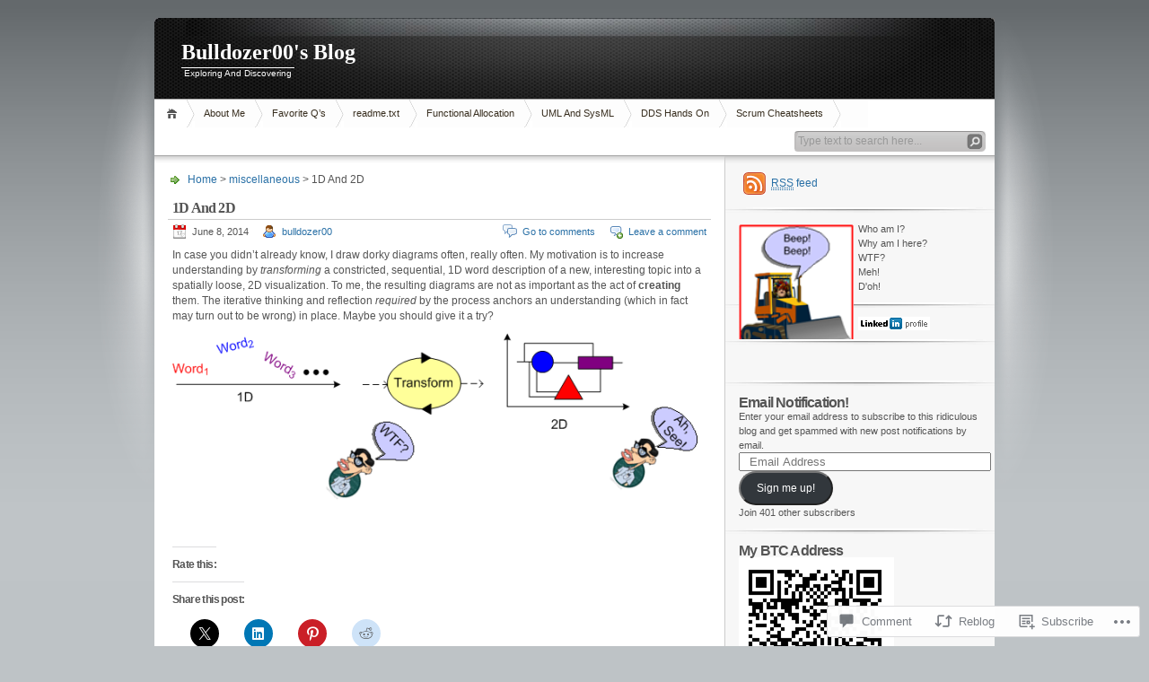

--- FILE ---
content_type: text/html; charset=UTF-8
request_url: https://bulldozer00.blog/2014/06/08/1d-and-2d/
body_size: 32569
content:
<!DOCTYPE html PUBLIC "-//W3C//DTD XHTML 1.0 Transitional//EN" "http://www.w3.org/TR/xhtml1/DTD/xhtml1-transitional.dtd">
<html xmlns="http://www.w3.org/1999/xhtml" lang="en">
<head profile="http://gmpg.org/xfn/11">
<meta http-equiv="Content-Type" content="text/html; charset=UTF-8" />
<title>1D And 2D | Bulldozer00&#039;s Blog</title>

<link rel="stylesheet" href="https://s0.wp.com/wp-content/themes/pub/inove/style.css?m=1745604443i" type="text/css" media="screen" />

<script type="text/javascript" src="https://s0.wp.com/wp-content/themes/pub/inove/js/base.js?m=1398364822i"></script>
<script type="text/javascript" src="https://s0.wp.com/wp-content/themes/pub/inove/js/menu.js?m=1351714433i"></script>

<link rel="pingback" href="https://bulldozer00.blog/xmlrpc.php" />
<meta name='robots' content='max-image-preview:large' />
<meta name="google-site-verification" content="GNQ-oMTl9BxGHs8RnyOEgTXcUaUZb4r_1-6fDORlfJY" />
<meta name="msvalidate.01" content="F29669DD28A837AD4370258C0FAF4547" />

<!-- Async WordPress.com Remote Login -->
<script id="wpcom_remote_login_js">
var wpcom_remote_login_extra_auth = '';
function wpcom_remote_login_remove_dom_node_id( element_id ) {
	var dom_node = document.getElementById( element_id );
	if ( dom_node ) { dom_node.parentNode.removeChild( dom_node ); }
}
function wpcom_remote_login_remove_dom_node_classes( class_name ) {
	var dom_nodes = document.querySelectorAll( '.' + class_name );
	for ( var i = 0; i < dom_nodes.length; i++ ) {
		dom_nodes[ i ].parentNode.removeChild( dom_nodes[ i ] );
	}
}
function wpcom_remote_login_final_cleanup() {
	wpcom_remote_login_remove_dom_node_classes( "wpcom_remote_login_msg" );
	wpcom_remote_login_remove_dom_node_id( "wpcom_remote_login_key" );
	wpcom_remote_login_remove_dom_node_id( "wpcom_remote_login_validate" );
	wpcom_remote_login_remove_dom_node_id( "wpcom_remote_login_js" );
	wpcom_remote_login_remove_dom_node_id( "wpcom_request_access_iframe" );
	wpcom_remote_login_remove_dom_node_id( "wpcom_request_access_styles" );
}

// Watch for messages back from the remote login
window.addEventListener( "message", function( e ) {
	if ( e.origin === "https://r-login.wordpress.com" ) {
		var data = {};
		try {
			data = JSON.parse( e.data );
		} catch( e ) {
			wpcom_remote_login_final_cleanup();
			return;
		}

		if ( data.msg === 'LOGIN' ) {
			// Clean up the login check iframe
			wpcom_remote_login_remove_dom_node_id( "wpcom_remote_login_key" );

			var id_regex = new RegExp( /^[0-9]+$/ );
			var token_regex = new RegExp( /^.*|.*|.*$/ );
			if (
				token_regex.test( data.token )
				&& id_regex.test( data.wpcomid )
			) {
				// We have everything we need to ask for a login
				var script = document.createElement( "script" );
				script.setAttribute( "id", "wpcom_remote_login_validate" );
				script.src = '/remote-login.php?wpcom_remote_login=validate'
					+ '&wpcomid=' + data.wpcomid
					+ '&token=' + encodeURIComponent( data.token )
					+ '&host=' + window.location.protocol
					+ '//' + window.location.hostname
					+ '&postid=27569'
					+ '&is_singular=1';
				document.body.appendChild( script );
			}

			return;
		}

		// Safari ITP, not logged in, so redirect
		if ( data.msg === 'LOGIN-REDIRECT' ) {
			window.location = 'https://wordpress.com/log-in?redirect_to=' + window.location.href;
			return;
		}

		// Safari ITP, storage access failed, remove the request
		if ( data.msg === 'LOGIN-REMOVE' ) {
			var css_zap = 'html { -webkit-transition: margin-top 1s; transition: margin-top 1s; } /* 9001 */ html { margin-top: 0 !important; } * html body { margin-top: 0 !important; } @media screen and ( max-width: 782px ) { html { margin-top: 0 !important; } * html body { margin-top: 0 !important; } }';
			var style_zap = document.createElement( 'style' );
			style_zap.type = 'text/css';
			style_zap.appendChild( document.createTextNode( css_zap ) );
			document.body.appendChild( style_zap );

			var e = document.getElementById( 'wpcom_request_access_iframe' );
			e.parentNode.removeChild( e );

			document.cookie = 'wordpress_com_login_access=denied; path=/; max-age=31536000';

			return;
		}

		// Safari ITP
		if ( data.msg === 'REQUEST_ACCESS' ) {
			console.log( 'request access: safari' );

			// Check ITP iframe enable/disable knob
			if ( wpcom_remote_login_extra_auth !== 'safari_itp_iframe' ) {
				return;
			}

			// If we are in a "private window" there is no ITP.
			var private_window = false;
			try {
				var opendb = window.openDatabase( null, null, null, null );
			} catch( e ) {
				private_window = true;
			}

			if ( private_window ) {
				console.log( 'private window' );
				return;
			}

			var iframe = document.createElement( 'iframe' );
			iframe.id = 'wpcom_request_access_iframe';
			iframe.setAttribute( 'scrolling', 'no' );
			iframe.setAttribute( 'sandbox', 'allow-storage-access-by-user-activation allow-scripts allow-same-origin allow-top-navigation-by-user-activation' );
			iframe.src = 'https://r-login.wordpress.com/remote-login.php?wpcom_remote_login=request_access&origin=' + encodeURIComponent( data.origin ) + '&wpcomid=' + encodeURIComponent( data.wpcomid );

			var css = 'html { -webkit-transition: margin-top 1s; transition: margin-top 1s; } /* 9001 */ html { margin-top: 46px !important; } * html body { margin-top: 46px !important; } @media screen and ( max-width: 660px ) { html { margin-top: 71px !important; } * html body { margin-top: 71px !important; } #wpcom_request_access_iframe { display: block; height: 71px !important; } } #wpcom_request_access_iframe { border: 0px; height: 46px; position: fixed; top: 0; left: 0; width: 100%; min-width: 100%; z-index: 99999; background: #23282d; } ';

			var style = document.createElement( 'style' );
			style.type = 'text/css';
			style.id = 'wpcom_request_access_styles';
			style.appendChild( document.createTextNode( css ) );
			document.body.appendChild( style );

			document.body.appendChild( iframe );
		}

		if ( data.msg === 'DONE' ) {
			wpcom_remote_login_final_cleanup();
		}
	}
}, false );

// Inject the remote login iframe after the page has had a chance to load
// more critical resources
window.addEventListener( "DOMContentLoaded", function( e ) {
	var iframe = document.createElement( "iframe" );
	iframe.style.display = "none";
	iframe.setAttribute( "scrolling", "no" );
	iframe.setAttribute( "id", "wpcom_remote_login_key" );
	iframe.src = "https://r-login.wordpress.com/remote-login.php"
		+ "?wpcom_remote_login=key"
		+ "&origin=aHR0cHM6Ly9idWxsZG96ZXIwMC5ibG9n"
		+ "&wpcomid=6876496"
		+ "&time=" + Math.floor( Date.now() / 1000 );
	document.body.appendChild( iframe );
}, false );
</script>
<link rel='dns-prefetch' href='//widgets.wp.com' />
<link rel='dns-prefetch' href='//s0.wp.com' />
<link rel="alternate" type="application/rss+xml" title="Bulldozer00&#039;s Blog &raquo; Feed" href="https://bulldozer00.blog/feed/" />
<link rel="alternate" type="application/rss+xml" title="Bulldozer00&#039;s Blog &raquo; Comments Feed" href="https://bulldozer00.blog/comments/feed/" />
<link rel="alternate" type="application/rss+xml" title="Bulldozer00&#039;s Blog &raquo; 1D And 2D Comments Feed" href="https://bulldozer00.blog/2014/06/08/1d-and-2d/feed/" />
	<script type="text/javascript">
		/* <![CDATA[ */
		function addLoadEvent(func) {
			var oldonload = window.onload;
			if (typeof window.onload != 'function') {
				window.onload = func;
			} else {
				window.onload = function () {
					oldonload();
					func();
				}
			}
		}
		/* ]]> */
	</script>
	<link crossorigin='anonymous' rel='stylesheet' id='all-css-0-1' href='/_static/??-eJx9jFEKwkAMRC/kGqqV+iOepW6jTbubBJOteHtbEYQi/gy8Yd7AQ0MUdmSHXIKmciM2GNC1jeOHIYss0ZWEBndMrWMXVMxXtI1mG/h9mWjE7/Gb/s2Jr8TkT/Ae8yxqucydTLhI53yqmsN+d6ybqh5e03dJDw==&cssminify=yes' type='text/css' media='all' />
<style id='wp-emoji-styles-inline-css'>

	img.wp-smiley, img.emoji {
		display: inline !important;
		border: none !important;
		box-shadow: none !important;
		height: 1em !important;
		width: 1em !important;
		margin: 0 0.07em !important;
		vertical-align: -0.1em !important;
		background: none !important;
		padding: 0 !important;
	}
/*# sourceURL=wp-emoji-styles-inline-css */
</style>
<link crossorigin='anonymous' rel='stylesheet' id='all-css-2-1' href='/wp-content/plugins/gutenberg-core/v22.2.0/build/styles/block-library/style.css?m=1764855221i&cssminify=yes' type='text/css' media='all' />
<style id='wp-block-library-inline-css'>
.has-text-align-justify {
	text-align:justify;
}
.has-text-align-justify{text-align:justify;}

/*# sourceURL=wp-block-library-inline-css */
</style><style id='global-styles-inline-css'>
:root{--wp--preset--aspect-ratio--square: 1;--wp--preset--aspect-ratio--4-3: 4/3;--wp--preset--aspect-ratio--3-4: 3/4;--wp--preset--aspect-ratio--3-2: 3/2;--wp--preset--aspect-ratio--2-3: 2/3;--wp--preset--aspect-ratio--16-9: 16/9;--wp--preset--aspect-ratio--9-16: 9/16;--wp--preset--color--black: #000000;--wp--preset--color--cyan-bluish-gray: #abb8c3;--wp--preset--color--white: #ffffff;--wp--preset--color--pale-pink: #f78da7;--wp--preset--color--vivid-red: #cf2e2e;--wp--preset--color--luminous-vivid-orange: #ff6900;--wp--preset--color--luminous-vivid-amber: #fcb900;--wp--preset--color--light-green-cyan: #7bdcb5;--wp--preset--color--vivid-green-cyan: #00d084;--wp--preset--color--pale-cyan-blue: #8ed1fc;--wp--preset--color--vivid-cyan-blue: #0693e3;--wp--preset--color--vivid-purple: #9b51e0;--wp--preset--gradient--vivid-cyan-blue-to-vivid-purple: linear-gradient(135deg,rgb(6,147,227) 0%,rgb(155,81,224) 100%);--wp--preset--gradient--light-green-cyan-to-vivid-green-cyan: linear-gradient(135deg,rgb(122,220,180) 0%,rgb(0,208,130) 100%);--wp--preset--gradient--luminous-vivid-amber-to-luminous-vivid-orange: linear-gradient(135deg,rgb(252,185,0) 0%,rgb(255,105,0) 100%);--wp--preset--gradient--luminous-vivid-orange-to-vivid-red: linear-gradient(135deg,rgb(255,105,0) 0%,rgb(207,46,46) 100%);--wp--preset--gradient--very-light-gray-to-cyan-bluish-gray: linear-gradient(135deg,rgb(238,238,238) 0%,rgb(169,184,195) 100%);--wp--preset--gradient--cool-to-warm-spectrum: linear-gradient(135deg,rgb(74,234,220) 0%,rgb(151,120,209) 20%,rgb(207,42,186) 40%,rgb(238,44,130) 60%,rgb(251,105,98) 80%,rgb(254,248,76) 100%);--wp--preset--gradient--blush-light-purple: linear-gradient(135deg,rgb(255,206,236) 0%,rgb(152,150,240) 100%);--wp--preset--gradient--blush-bordeaux: linear-gradient(135deg,rgb(254,205,165) 0%,rgb(254,45,45) 50%,rgb(107,0,62) 100%);--wp--preset--gradient--luminous-dusk: linear-gradient(135deg,rgb(255,203,112) 0%,rgb(199,81,192) 50%,rgb(65,88,208) 100%);--wp--preset--gradient--pale-ocean: linear-gradient(135deg,rgb(255,245,203) 0%,rgb(182,227,212) 50%,rgb(51,167,181) 100%);--wp--preset--gradient--electric-grass: linear-gradient(135deg,rgb(202,248,128) 0%,rgb(113,206,126) 100%);--wp--preset--gradient--midnight: linear-gradient(135deg,rgb(2,3,129) 0%,rgb(40,116,252) 100%);--wp--preset--font-size--small: 13px;--wp--preset--font-size--medium: 20px;--wp--preset--font-size--large: 36px;--wp--preset--font-size--x-large: 42px;--wp--preset--font-family--albert-sans: 'Albert Sans', sans-serif;--wp--preset--font-family--alegreya: Alegreya, serif;--wp--preset--font-family--arvo: Arvo, serif;--wp--preset--font-family--bodoni-moda: 'Bodoni Moda', serif;--wp--preset--font-family--bricolage-grotesque: 'Bricolage Grotesque', sans-serif;--wp--preset--font-family--cabin: Cabin, sans-serif;--wp--preset--font-family--chivo: Chivo, sans-serif;--wp--preset--font-family--commissioner: Commissioner, sans-serif;--wp--preset--font-family--cormorant: Cormorant, serif;--wp--preset--font-family--courier-prime: 'Courier Prime', monospace;--wp--preset--font-family--crimson-pro: 'Crimson Pro', serif;--wp--preset--font-family--dm-mono: 'DM Mono', monospace;--wp--preset--font-family--dm-sans: 'DM Sans', sans-serif;--wp--preset--font-family--dm-serif-display: 'DM Serif Display', serif;--wp--preset--font-family--domine: Domine, serif;--wp--preset--font-family--eb-garamond: 'EB Garamond', serif;--wp--preset--font-family--epilogue: Epilogue, sans-serif;--wp--preset--font-family--fahkwang: Fahkwang, sans-serif;--wp--preset--font-family--figtree: Figtree, sans-serif;--wp--preset--font-family--fira-sans: 'Fira Sans', sans-serif;--wp--preset--font-family--fjalla-one: 'Fjalla One', sans-serif;--wp--preset--font-family--fraunces: Fraunces, serif;--wp--preset--font-family--gabarito: Gabarito, system-ui;--wp--preset--font-family--ibm-plex-mono: 'IBM Plex Mono', monospace;--wp--preset--font-family--ibm-plex-sans: 'IBM Plex Sans', sans-serif;--wp--preset--font-family--ibarra-real-nova: 'Ibarra Real Nova', serif;--wp--preset--font-family--instrument-serif: 'Instrument Serif', serif;--wp--preset--font-family--inter: Inter, sans-serif;--wp--preset--font-family--josefin-sans: 'Josefin Sans', sans-serif;--wp--preset--font-family--jost: Jost, sans-serif;--wp--preset--font-family--libre-baskerville: 'Libre Baskerville', serif;--wp--preset--font-family--libre-franklin: 'Libre Franklin', sans-serif;--wp--preset--font-family--literata: Literata, serif;--wp--preset--font-family--lora: Lora, serif;--wp--preset--font-family--merriweather: Merriweather, serif;--wp--preset--font-family--montserrat: Montserrat, sans-serif;--wp--preset--font-family--newsreader: Newsreader, serif;--wp--preset--font-family--noto-sans-mono: 'Noto Sans Mono', sans-serif;--wp--preset--font-family--nunito: Nunito, sans-serif;--wp--preset--font-family--open-sans: 'Open Sans', sans-serif;--wp--preset--font-family--overpass: Overpass, sans-serif;--wp--preset--font-family--pt-serif: 'PT Serif', serif;--wp--preset--font-family--petrona: Petrona, serif;--wp--preset--font-family--piazzolla: Piazzolla, serif;--wp--preset--font-family--playfair-display: 'Playfair Display', serif;--wp--preset--font-family--plus-jakarta-sans: 'Plus Jakarta Sans', sans-serif;--wp--preset--font-family--poppins: Poppins, sans-serif;--wp--preset--font-family--raleway: Raleway, sans-serif;--wp--preset--font-family--roboto: Roboto, sans-serif;--wp--preset--font-family--roboto-slab: 'Roboto Slab', serif;--wp--preset--font-family--rubik: Rubik, sans-serif;--wp--preset--font-family--rufina: Rufina, serif;--wp--preset--font-family--sora: Sora, sans-serif;--wp--preset--font-family--source-sans-3: 'Source Sans 3', sans-serif;--wp--preset--font-family--source-serif-4: 'Source Serif 4', serif;--wp--preset--font-family--space-mono: 'Space Mono', monospace;--wp--preset--font-family--syne: Syne, sans-serif;--wp--preset--font-family--texturina: Texturina, serif;--wp--preset--font-family--urbanist: Urbanist, sans-serif;--wp--preset--font-family--work-sans: 'Work Sans', sans-serif;--wp--preset--spacing--20: 0.44rem;--wp--preset--spacing--30: 0.67rem;--wp--preset--spacing--40: 1rem;--wp--preset--spacing--50: 1.5rem;--wp--preset--spacing--60: 2.25rem;--wp--preset--spacing--70: 3.38rem;--wp--preset--spacing--80: 5.06rem;--wp--preset--shadow--natural: 6px 6px 9px rgba(0, 0, 0, 0.2);--wp--preset--shadow--deep: 12px 12px 50px rgba(0, 0, 0, 0.4);--wp--preset--shadow--sharp: 6px 6px 0px rgba(0, 0, 0, 0.2);--wp--preset--shadow--outlined: 6px 6px 0px -3px rgb(255, 255, 255), 6px 6px rgb(0, 0, 0);--wp--preset--shadow--crisp: 6px 6px 0px rgb(0, 0, 0);}:where(.is-layout-flex){gap: 0.5em;}:where(.is-layout-grid){gap: 0.5em;}body .is-layout-flex{display: flex;}.is-layout-flex{flex-wrap: wrap;align-items: center;}.is-layout-flex > :is(*, div){margin: 0;}body .is-layout-grid{display: grid;}.is-layout-grid > :is(*, div){margin: 0;}:where(.wp-block-columns.is-layout-flex){gap: 2em;}:where(.wp-block-columns.is-layout-grid){gap: 2em;}:where(.wp-block-post-template.is-layout-flex){gap: 1.25em;}:where(.wp-block-post-template.is-layout-grid){gap: 1.25em;}.has-black-color{color: var(--wp--preset--color--black) !important;}.has-cyan-bluish-gray-color{color: var(--wp--preset--color--cyan-bluish-gray) !important;}.has-white-color{color: var(--wp--preset--color--white) !important;}.has-pale-pink-color{color: var(--wp--preset--color--pale-pink) !important;}.has-vivid-red-color{color: var(--wp--preset--color--vivid-red) !important;}.has-luminous-vivid-orange-color{color: var(--wp--preset--color--luminous-vivid-orange) !important;}.has-luminous-vivid-amber-color{color: var(--wp--preset--color--luminous-vivid-amber) !important;}.has-light-green-cyan-color{color: var(--wp--preset--color--light-green-cyan) !important;}.has-vivid-green-cyan-color{color: var(--wp--preset--color--vivid-green-cyan) !important;}.has-pale-cyan-blue-color{color: var(--wp--preset--color--pale-cyan-blue) !important;}.has-vivid-cyan-blue-color{color: var(--wp--preset--color--vivid-cyan-blue) !important;}.has-vivid-purple-color{color: var(--wp--preset--color--vivid-purple) !important;}.has-black-background-color{background-color: var(--wp--preset--color--black) !important;}.has-cyan-bluish-gray-background-color{background-color: var(--wp--preset--color--cyan-bluish-gray) !important;}.has-white-background-color{background-color: var(--wp--preset--color--white) !important;}.has-pale-pink-background-color{background-color: var(--wp--preset--color--pale-pink) !important;}.has-vivid-red-background-color{background-color: var(--wp--preset--color--vivid-red) !important;}.has-luminous-vivid-orange-background-color{background-color: var(--wp--preset--color--luminous-vivid-orange) !important;}.has-luminous-vivid-amber-background-color{background-color: var(--wp--preset--color--luminous-vivid-amber) !important;}.has-light-green-cyan-background-color{background-color: var(--wp--preset--color--light-green-cyan) !important;}.has-vivid-green-cyan-background-color{background-color: var(--wp--preset--color--vivid-green-cyan) !important;}.has-pale-cyan-blue-background-color{background-color: var(--wp--preset--color--pale-cyan-blue) !important;}.has-vivid-cyan-blue-background-color{background-color: var(--wp--preset--color--vivid-cyan-blue) !important;}.has-vivid-purple-background-color{background-color: var(--wp--preset--color--vivid-purple) !important;}.has-black-border-color{border-color: var(--wp--preset--color--black) !important;}.has-cyan-bluish-gray-border-color{border-color: var(--wp--preset--color--cyan-bluish-gray) !important;}.has-white-border-color{border-color: var(--wp--preset--color--white) !important;}.has-pale-pink-border-color{border-color: var(--wp--preset--color--pale-pink) !important;}.has-vivid-red-border-color{border-color: var(--wp--preset--color--vivid-red) !important;}.has-luminous-vivid-orange-border-color{border-color: var(--wp--preset--color--luminous-vivid-orange) !important;}.has-luminous-vivid-amber-border-color{border-color: var(--wp--preset--color--luminous-vivid-amber) !important;}.has-light-green-cyan-border-color{border-color: var(--wp--preset--color--light-green-cyan) !important;}.has-vivid-green-cyan-border-color{border-color: var(--wp--preset--color--vivid-green-cyan) !important;}.has-pale-cyan-blue-border-color{border-color: var(--wp--preset--color--pale-cyan-blue) !important;}.has-vivid-cyan-blue-border-color{border-color: var(--wp--preset--color--vivid-cyan-blue) !important;}.has-vivid-purple-border-color{border-color: var(--wp--preset--color--vivid-purple) !important;}.has-vivid-cyan-blue-to-vivid-purple-gradient-background{background: var(--wp--preset--gradient--vivid-cyan-blue-to-vivid-purple) !important;}.has-light-green-cyan-to-vivid-green-cyan-gradient-background{background: var(--wp--preset--gradient--light-green-cyan-to-vivid-green-cyan) !important;}.has-luminous-vivid-amber-to-luminous-vivid-orange-gradient-background{background: var(--wp--preset--gradient--luminous-vivid-amber-to-luminous-vivid-orange) !important;}.has-luminous-vivid-orange-to-vivid-red-gradient-background{background: var(--wp--preset--gradient--luminous-vivid-orange-to-vivid-red) !important;}.has-very-light-gray-to-cyan-bluish-gray-gradient-background{background: var(--wp--preset--gradient--very-light-gray-to-cyan-bluish-gray) !important;}.has-cool-to-warm-spectrum-gradient-background{background: var(--wp--preset--gradient--cool-to-warm-spectrum) !important;}.has-blush-light-purple-gradient-background{background: var(--wp--preset--gradient--blush-light-purple) !important;}.has-blush-bordeaux-gradient-background{background: var(--wp--preset--gradient--blush-bordeaux) !important;}.has-luminous-dusk-gradient-background{background: var(--wp--preset--gradient--luminous-dusk) !important;}.has-pale-ocean-gradient-background{background: var(--wp--preset--gradient--pale-ocean) !important;}.has-electric-grass-gradient-background{background: var(--wp--preset--gradient--electric-grass) !important;}.has-midnight-gradient-background{background: var(--wp--preset--gradient--midnight) !important;}.has-small-font-size{font-size: var(--wp--preset--font-size--small) !important;}.has-medium-font-size{font-size: var(--wp--preset--font-size--medium) !important;}.has-large-font-size{font-size: var(--wp--preset--font-size--large) !important;}.has-x-large-font-size{font-size: var(--wp--preset--font-size--x-large) !important;}.has-albert-sans-font-family{font-family: var(--wp--preset--font-family--albert-sans) !important;}.has-alegreya-font-family{font-family: var(--wp--preset--font-family--alegreya) !important;}.has-arvo-font-family{font-family: var(--wp--preset--font-family--arvo) !important;}.has-bodoni-moda-font-family{font-family: var(--wp--preset--font-family--bodoni-moda) !important;}.has-bricolage-grotesque-font-family{font-family: var(--wp--preset--font-family--bricolage-grotesque) !important;}.has-cabin-font-family{font-family: var(--wp--preset--font-family--cabin) !important;}.has-chivo-font-family{font-family: var(--wp--preset--font-family--chivo) !important;}.has-commissioner-font-family{font-family: var(--wp--preset--font-family--commissioner) !important;}.has-cormorant-font-family{font-family: var(--wp--preset--font-family--cormorant) !important;}.has-courier-prime-font-family{font-family: var(--wp--preset--font-family--courier-prime) !important;}.has-crimson-pro-font-family{font-family: var(--wp--preset--font-family--crimson-pro) !important;}.has-dm-mono-font-family{font-family: var(--wp--preset--font-family--dm-mono) !important;}.has-dm-sans-font-family{font-family: var(--wp--preset--font-family--dm-sans) !important;}.has-dm-serif-display-font-family{font-family: var(--wp--preset--font-family--dm-serif-display) !important;}.has-domine-font-family{font-family: var(--wp--preset--font-family--domine) !important;}.has-eb-garamond-font-family{font-family: var(--wp--preset--font-family--eb-garamond) !important;}.has-epilogue-font-family{font-family: var(--wp--preset--font-family--epilogue) !important;}.has-fahkwang-font-family{font-family: var(--wp--preset--font-family--fahkwang) !important;}.has-figtree-font-family{font-family: var(--wp--preset--font-family--figtree) !important;}.has-fira-sans-font-family{font-family: var(--wp--preset--font-family--fira-sans) !important;}.has-fjalla-one-font-family{font-family: var(--wp--preset--font-family--fjalla-one) !important;}.has-fraunces-font-family{font-family: var(--wp--preset--font-family--fraunces) !important;}.has-gabarito-font-family{font-family: var(--wp--preset--font-family--gabarito) !important;}.has-ibm-plex-mono-font-family{font-family: var(--wp--preset--font-family--ibm-plex-mono) !important;}.has-ibm-plex-sans-font-family{font-family: var(--wp--preset--font-family--ibm-plex-sans) !important;}.has-ibarra-real-nova-font-family{font-family: var(--wp--preset--font-family--ibarra-real-nova) !important;}.has-instrument-serif-font-family{font-family: var(--wp--preset--font-family--instrument-serif) !important;}.has-inter-font-family{font-family: var(--wp--preset--font-family--inter) !important;}.has-josefin-sans-font-family{font-family: var(--wp--preset--font-family--josefin-sans) !important;}.has-jost-font-family{font-family: var(--wp--preset--font-family--jost) !important;}.has-libre-baskerville-font-family{font-family: var(--wp--preset--font-family--libre-baskerville) !important;}.has-libre-franklin-font-family{font-family: var(--wp--preset--font-family--libre-franklin) !important;}.has-literata-font-family{font-family: var(--wp--preset--font-family--literata) !important;}.has-lora-font-family{font-family: var(--wp--preset--font-family--lora) !important;}.has-merriweather-font-family{font-family: var(--wp--preset--font-family--merriweather) !important;}.has-montserrat-font-family{font-family: var(--wp--preset--font-family--montserrat) !important;}.has-newsreader-font-family{font-family: var(--wp--preset--font-family--newsreader) !important;}.has-noto-sans-mono-font-family{font-family: var(--wp--preset--font-family--noto-sans-mono) !important;}.has-nunito-font-family{font-family: var(--wp--preset--font-family--nunito) !important;}.has-open-sans-font-family{font-family: var(--wp--preset--font-family--open-sans) !important;}.has-overpass-font-family{font-family: var(--wp--preset--font-family--overpass) !important;}.has-pt-serif-font-family{font-family: var(--wp--preset--font-family--pt-serif) !important;}.has-petrona-font-family{font-family: var(--wp--preset--font-family--petrona) !important;}.has-piazzolla-font-family{font-family: var(--wp--preset--font-family--piazzolla) !important;}.has-playfair-display-font-family{font-family: var(--wp--preset--font-family--playfair-display) !important;}.has-plus-jakarta-sans-font-family{font-family: var(--wp--preset--font-family--plus-jakarta-sans) !important;}.has-poppins-font-family{font-family: var(--wp--preset--font-family--poppins) !important;}.has-raleway-font-family{font-family: var(--wp--preset--font-family--raleway) !important;}.has-roboto-font-family{font-family: var(--wp--preset--font-family--roboto) !important;}.has-roboto-slab-font-family{font-family: var(--wp--preset--font-family--roboto-slab) !important;}.has-rubik-font-family{font-family: var(--wp--preset--font-family--rubik) !important;}.has-rufina-font-family{font-family: var(--wp--preset--font-family--rufina) !important;}.has-sora-font-family{font-family: var(--wp--preset--font-family--sora) !important;}.has-source-sans-3-font-family{font-family: var(--wp--preset--font-family--source-sans-3) !important;}.has-source-serif-4-font-family{font-family: var(--wp--preset--font-family--source-serif-4) !important;}.has-space-mono-font-family{font-family: var(--wp--preset--font-family--space-mono) !important;}.has-syne-font-family{font-family: var(--wp--preset--font-family--syne) !important;}.has-texturina-font-family{font-family: var(--wp--preset--font-family--texturina) !important;}.has-urbanist-font-family{font-family: var(--wp--preset--font-family--urbanist) !important;}.has-work-sans-font-family{font-family: var(--wp--preset--font-family--work-sans) !important;}
/*# sourceURL=global-styles-inline-css */
</style>

<style id='classic-theme-styles-inline-css'>
/*! This file is auto-generated */
.wp-block-button__link{color:#fff;background-color:#32373c;border-radius:9999px;box-shadow:none;text-decoration:none;padding:calc(.667em + 2px) calc(1.333em + 2px);font-size:1.125em}.wp-block-file__button{background:#32373c;color:#fff;text-decoration:none}
/*# sourceURL=/wp-includes/css/classic-themes.min.css */
</style>
<link crossorigin='anonymous' rel='stylesheet' id='all-css-4-1' href='/_static/??-eJx9j8EOwjAIhl/IyvTgvBgfxXQtmZ2jbQrdfHxZll3U7ELgh48fYM7GpSgYBaiaPNY+RAaXCqpO2QroBKEPFkckHTs65gP8x+bgexTFecuN4HsfyWpjui4XZDYaKVQy8lQv3uMGlGzdy6i0rlgbQCnFrfmYMPpUwFZJZEWC+8GAi4OuhtHDhKVTaxWXN/m7Xo650+3UXprm3J6a6/ABpBt3RQ==&cssminify=yes' type='text/css' media='all' />
<link rel='stylesheet' id='verbum-gutenberg-css-css' href='https://widgets.wp.com/verbum-block-editor/block-editor.css?ver=1738686361' media='all' />
<link crossorigin='anonymous' rel='stylesheet' id='all-css-6-1' href='/_static/??-eJzTLy/QTc7PK0nNK9HPLdUtyClNz8wr1i9KTcrJTwcy0/WTi5G5ekCujj52Temp+bo5+cmJJZn5eSgc3bScxMwikFb7XFtDE1NLExMLc0OTLACohS2q&cssminify=yes' type='text/css' media='all' />
<style id='jetpack-global-styles-frontend-style-inline-css'>
:root { --font-headings: unset; --font-base: unset; --font-headings-default: -apple-system,BlinkMacSystemFont,"Segoe UI",Roboto,Oxygen-Sans,Ubuntu,Cantarell,"Helvetica Neue",sans-serif; --font-base-default: -apple-system,BlinkMacSystemFont,"Segoe UI",Roboto,Oxygen-Sans,Ubuntu,Cantarell,"Helvetica Neue",sans-serif;}
/*# sourceURL=jetpack-global-styles-frontend-style-inline-css */
</style>
<link crossorigin='anonymous' rel='stylesheet' id='all-css-8-1' href='/_static/??-eJyNjcEKwjAQRH/IuFQj9SJ+isRsSLZusqWbUPx7W+lFBPEyzMDMPJhH46XUUCrkZkZukYrCEOro/GPLkEVWwcZBQZObAjrE59tSiXuvuoP/n25UPKh4cmxYouhH+HqrKeSFmyxElrvjX7iZMIaqsFQ2b+JEaFxBw6R13V7zpetPx8PZ9p0dXpQMX7Y=&cssminify=yes' type='text/css' media='all' />
<script type="text/javascript" id="jetpack_related-posts-js-extra">
/* <![CDATA[ */
var related_posts_js_options = {"post_heading":"h4"};
//# sourceURL=jetpack_related-posts-js-extra
/* ]]> */
</script>
<script type="text/javascript" id="wpcom-actionbar-placeholder-js-extra">
/* <![CDATA[ */
var actionbardata = {"siteID":"6876496","postID":"27569","siteURL":"https://bulldozer00.blog","xhrURL":"https://bulldozer00.blog/wp-admin/admin-ajax.php","nonce":"7ed99205b0","isLoggedIn":"","statusMessage":"","subsEmailDefault":"instantly","proxyScriptUrl":"https://s0.wp.com/wp-content/js/wpcom-proxy-request.js?m=1513050504i&amp;ver=20211021","shortlink":"https://wp.me/psQTe-7aF","i18n":{"followedText":"New posts from this site will now appear in your \u003Ca href=\"https://wordpress.com/reader\"\u003EReader\u003C/a\u003E","foldBar":"Collapse this bar","unfoldBar":"Expand this bar","shortLinkCopied":"Shortlink copied to clipboard."}};
//# sourceURL=wpcom-actionbar-placeholder-js-extra
/* ]]> */
</script>
<script type="text/javascript" id="jetpack-mu-wpcom-settings-js-before">
/* <![CDATA[ */
var JETPACK_MU_WPCOM_SETTINGS = {"assetsUrl":"https://s0.wp.com/wp-content/mu-plugins/jetpack-mu-wpcom-plugin/moon/jetpack_vendor/automattic/jetpack-mu-wpcom/src/build/"};
//# sourceURL=jetpack-mu-wpcom-settings-js-before
/* ]]> */
</script>
<script crossorigin='anonymous' type='text/javascript'  src='/_static/??-eJyNjtEKwjAMRX/ILnNQfRI/RWYbRmub1jZh7u/NwwR9EwLhck8OgbUaV4iRGLKYmmQJ1CEi19k99gy5FIJbIAd3CclDwzQzelNL5/6bhhxoiP0AKtaDJB5Vp/MUbNu+/oJMDktT8Tf8eVXZltjUVl6bdtd8OZ6tHcfTNNn4BmeuTlk='></script>
<script type="text/javascript" id="rlt-proxy-js-after">
/* <![CDATA[ */
	rltInitialize( {"token":null,"iframeOrigins":["https:\/\/widgets.wp.com"]} );
//# sourceURL=rlt-proxy-js-after
/* ]]> */
</script>
<link rel="EditURI" type="application/rsd+xml" title="RSD" href="https://bulldozer00.wordpress.com/xmlrpc.php?rsd" />
<meta name="generator" content="WordPress.com" />
<link rel="canonical" href="https://bulldozer00.blog/2014/06/08/1d-and-2d/" />
<link rel='shortlink' href='https://wp.me/psQTe-7aF' />
<link rel="alternate" type="application/json+oembed" href="https://public-api.wordpress.com/oembed/?format=json&amp;url=https%3A%2F%2Fbulldozer00.blog%2F2014%2F06%2F08%2F1d-and-2d%2F&amp;for=wpcom-auto-discovery" /><link rel="alternate" type="application/xml+oembed" href="https://public-api.wordpress.com/oembed/?format=xml&amp;url=https%3A%2F%2Fbulldozer00.blog%2F2014%2F06%2F08%2F1d-and-2d%2F&amp;for=wpcom-auto-discovery" />
<!-- Jetpack Open Graph Tags -->
<meta property="og:type" content="article" />
<meta property="og:title" content="1D And 2D" />
<meta property="og:url" content="https://bulldozer00.blog/2014/06/08/1d-and-2d/" />
<meta property="og:description" content="In case you didn&#8217;t already know, I draw dorky diagrams often, really often. My motivation is to increase understanding by transforming a constricted, sequential, 1D word description of a new,…" />
<meta property="article:published_time" content="2014-06-08T05:00:08+00:00" />
<meta property="article:modified_time" content="2014-06-06T08:45:45+00:00" />
<meta property="og:site_name" content="Bulldozer00&#039;s Blog" />
<meta property="og:image" content="https://bulldozer00.blog/wp-content/uploads/2014/06/1d2d.png" />
<meta property="og:image:secure_url" content="https://bulldozer00.blog/wp-content/uploads/2014/06/1d2d.png" />
<meta property="og:image:width" content="595" />
<meta property="og:image:height" content="195" />
<meta property="og:image:alt" content="1D2D" />
<meta property="og:locale" content="en_US" />
<meta property="article:publisher" content="https://www.facebook.com/WordPresscom" />
<meta name="twitter:creator" content="@bulldozer0" />
<meta name="twitter:site" content="@bulldozer0" />
<meta name="twitter:text:title" content="1D And 2D" />
<meta name="twitter:image" content="https://bulldozer00.blog/wp-content/uploads/2014/06/1d2d.png?w=640" />
<meta name="twitter:image:alt" content="1D2D" />
<meta name="twitter:card" content="summary_large_image" />

<!-- End Jetpack Open Graph Tags -->
<link rel='openid.server' href='https://bulldozer00.blog/?openidserver=1' />
<link rel='openid.delegate' href='https://bulldozer00.blog/' />
<link rel="search" type="application/opensearchdescription+xml" href="https://bulldozer00.blog/osd.xml" title="Bulldozer00&#039;s Blog" />
<link rel="search" type="application/opensearchdescription+xml" href="https://s1.wp.com/opensearch.xml" title="WordPress.com" />
		<style id="wpcom-hotfix-masterbar-style">
			@media screen and (min-width: 783px) {
				#wpadminbar .quicklinks li#wp-admin-bar-my-account.with-avatar > a img {
					margin-top: 5px;
				}
			}
		</style>
		<meta name="description" content="In case you didn&#039;t already know, I draw dorky diagrams often, really often. My motivation is to increase understanding by transforming a constricted, sequential, 1D word description of a new, interesting topic into a spatially loose, 2D visualization. To me, the resulting diagrams are not as important as the act of creating them. The iterative&hellip;" />
<link rel="icon" href="https://bulldozer00.blog/wp-content/uploads/2021/11/cropped-new_mask.jpg?w=32" sizes="32x32" />
<link rel="icon" href="https://bulldozer00.blog/wp-content/uploads/2021/11/cropped-new_mask.jpg?w=192" sizes="192x192" />
<link rel="apple-touch-icon" href="https://bulldozer00.blog/wp-content/uploads/2021/11/cropped-new_mask.jpg?w=180" />
<meta name="msapplication-TileImage" content="https://bulldozer00.blog/wp-content/uploads/2021/11/cropped-new_mask.jpg?w=258" />
<link crossorigin='anonymous' rel='stylesheet' id='all-css-0-3' href='/_static/??-eJydjtsKg0AMRH+oGqy00ofSTykag0R3N8FkEf++ll6gb23fZobDYWDRAiU5JYeYCw154GQwkmuL07NDFElw5YTQBcHJwBZWmks028H3hih9DmSA7SzZKLyh1/Cr8HEpc+jBcmc4szrLBn+0MnL69+rC/UBu4KKFim3JfA10113iuWoO9ak51tV+vAFFyXy4&cssminify=yes' type='text/css' media='all' />
</head>

<body class="wp-singular post-template-default single single-post postid-27569 single-format-standard wp-theme-pubinove customizer-styles-applied jetpack-reblog-enabled">
<!-- wrap START -->
<div id="wrap">

<!-- container START -->
<div id="container"  >

<!-- header START -->
<div id="header">

	<!-- banner START -->
		<!-- banner END -->

	<div id="caption">
		<h1 id="title"><a href="https://bulldozer00.blog/">Bulldozer00&#039;s Blog</a></h1>
		<div id="tagline">Exploring And Discovering</div>
	</div>

	<div class="fixed"></div>
</div>
<!-- header END -->

<!-- navigation START -->
<div id="navigation">
	<!-- menus START -->
	<ul id="menus">
	<li class="page_item"><a class="home" title="Home" href="https://bulldozer00.blog/">Home</a></li>
	<li class="page_item page-item-2"><a href="https://bulldozer00.blog/about/">About Me</a></li>
<li class="page_item page-item-3642 page_item_has_children"><a href="https://bulldozer00.blog/favorite-qs/">Favorite Q&#8217;s</a>
<ul class='children'>
	<li class="page_item page-item-12536"><a href="https://bulldozer00.blog/favorite-qs/change/">Change</a></li>
	<li class="page_item page-item-12523"><a href="https://bulldozer00.blog/favorite-qs/design-and-architecture/">Design And Architecture</a></li>
	<li class="page_item page-item-12525"><a href="https://bulldozer00.blog/favorite-qs/leadership/">Leadership</a></li>
	<li class="page_item page-item-12527"><a href="https://bulldozer00.blog/favorite-qs/management/">Management</a></li>
	<li class="page_item page-item-12518"><a href="https://bulldozer00.blog/favorite-qs/simplicity/">Simplicity</a></li>
	<li class="page_item page-item-12533"><a href="https://bulldozer00.blog/favorite-qs/software/">Software</a></li>
	<li class="page_item page-item-12530"><a href="https://bulldozer00.blog/favorite-qs/thinking/">Thinking</a></li>
	<li class="page_item page-item-23827"><a href="https://bulldozer00.blog/favorite-qs/systems/">Systems</a></li>
	<li class="page_item page-item-12542"><a href="https://bulldozer00.blog/favorite-qs/spiritual/">Spiritual</a></li>
	<li class="page_item page-item-12539"><a href="https://bulldozer00.blog/favorite-qs/miscellaneous/">Miscellaneous</a></li>
	<li class="page_item page-item-12547"><a href="https://bulldozer00.blog/favorite-qs/bulldozer00-originals-i-think/">Bulldozer00 Originals (I&nbsp;think)</a></li>
</ul>
</li>
<li class="page_item page-item-1962"><a href="https://bulldozer00.blog/readme-txt/">readme.txt</a></li>
<li class="page_item page-item-18148"><a href="https://bulldozer00.blog/functional-allocation/">Functional Allocation</a></li>
<li class="page_item page-item-124"><a href="https://bulldozer00.blog/uml-and-sysml/">UML And SysML</a></li>
<li class="page_item page-item-9007"><a href="https://bulldozer00.blog/dds-hands-on/">DDS Hands On</a></li>
<li class="page_item page-item-25083"><a href="https://bulldozer00.blog/scrum-cheatsheets/">Scrum Cheatsheets</a></li>
	<li><a class="lastmenu" href="javascript:void(0);"></a></li>
</ul>

	<!-- menus END -->

	<!-- searchbox START -->
	<div id="searchbox">
		<form action="https://bulldozer00.blog" method="get">
			<div class="content">
				<input type="text" class="textfield" name="s" size="24" value="" />
				<input type="submit" class="button" value="" />
			</div>
		</form>
	</div>
<script type="text/javascript">
//<![CDATA[
	var searchbox = MGJS.$("searchbox");
	var searchtxt = MGJS.getElementsByClassName("textfield", "input", searchbox)[0];
	var searchbtn = MGJS.getElementsByClassName("button", "input", searchbox)[0];
	var tiptext = "Type text to search here...";
	if(searchtxt.value == "" || searchtxt.value == tiptext) {
		searchtxt.className += " searchtip";
		searchtxt.value = tiptext;
	}
	searchtxt.onfocus = function(e) {
		if(searchtxt.value == tiptext) {
			searchtxt.value = "";
			searchtxt.className = searchtxt.className.replace(" searchtip", "");
		}
	}
	searchtxt.onblur = function(e) {
		if(searchtxt.value == "") {
			searchtxt.className += " searchtip";
			searchtxt.value = tiptext;
		}
	}
	searchbtn.onclick = function(e) {
		if(searchtxt.value == "" || searchtxt.value == tiptext) {
			return false;
		}
	}
//]]>
</script>
	<!-- searchbox END -->

	<div class="fixed"></div>
</div>
<!-- navigation END -->

<!-- content START -->
<div id="content">

	<!-- main START -->
	<div id="main">


	<div id="postpath">
		<a title="Go to homepage" href="https://bulldozer00.blog/">Home</a>
		 &gt; <a href="https://bulldozer00.blog/category/miscellaneous/" rel="category tag">miscellaneous</a>		 &gt; 1D And 2D	</div>

	<div id="post-27569" class="post-27569 post type-post status-publish format-standard hentry category-miscellaneous tag-creativity tag-drawing">
		<h2>1D And 2D</h2>
		<div class="info">
			<span class="date">June 8, 2014</span>
			<span class="author"><a href="https://bulldozer00.blog/author/bulldozer00/" title="Posts by bulldozer00" rel="author">bulldozer00</a></span>										<span class="addcomment"><a href="#respond">Leave a comment</a></span>
				<span class="comments"><a href="#comments">Go to comments</a></span>
						<div class="fixed"></div>
		</div>
		<div class="content">
			<p>In case you didn&#8217;t already know, I draw dorky diagrams often, really often. My motivation is to increase understanding by <em>transforming</em> a constricted, sequential, 1D word description of a new, interesting topic into a spatially loose, 2D visualization. To me, the resulting diagrams are not as important as the act of <strong>creating</strong> them. The iterative thinking and reflection <em>required</em> by the process anchors an understanding (which in fact may turn out to be wrong) in place. Maybe you should give it a try?</p>
<p><a href="https://bulldozer00.blog/wp-content/uploads/2014/06/1d2d.png"><img data-attachment-id="27571" data-permalink="https://bulldozer00.blog/2014/06/08/1d-and-2d/1d2d/" data-orig-file="https://bulldozer00.blog/wp-content/uploads/2014/06/1d2d.png" data-orig-size="654,215" data-comments-opened="1" data-image-meta="{&quot;aperture&quot;:&quot;0&quot;,&quot;credit&quot;:&quot;&quot;,&quot;camera&quot;:&quot;&quot;,&quot;caption&quot;:&quot;&quot;,&quot;created_timestamp&quot;:&quot;0&quot;,&quot;copyright&quot;:&quot;&quot;,&quot;focal_length&quot;:&quot;0&quot;,&quot;iso&quot;:&quot;0&quot;,&quot;shutter_speed&quot;:&quot;0&quot;,&quot;title&quot;:&quot;&quot;}" data-image-title="1D2D" data-image-description="" data-image-caption="" data-medium-file="https://bulldozer00.blog/wp-content/uploads/2014/06/1d2d.png?w=300" data-large-file="https://bulldozer00.blog/wp-content/uploads/2014/06/1d2d.png?w=595" class="aligncenter size-full wp-image-27571" src="https://bulldozer00.blog/wp-content/uploads/2014/06/1d2d.png?w=595&#038;h=195" alt="1D2D" width="595" height="195" srcset="https://bulldozer00.blog/wp-content/uploads/2014/06/1d2d.png?w=595&amp;h=196 595w, https://bulldozer00.blog/wp-content/uploads/2014/06/1d2d.png?w=150&amp;h=49 150w, https://bulldozer00.blog/wp-content/uploads/2014/06/1d2d.png?w=300&amp;h=99 300w, https://bulldozer00.blog/wp-content/uploads/2014/06/1d2d.png 654w" sizes="(max-width: 595px) 100vw, 595px" /></a></p>
<p>&nbsp;</p>
<div id="jp-post-flair" class="sharedaddy sd-rating-enabled sd-like-enabled sd-sharing-enabled"><div class="sd-block sd-rating"><h3 class="sd-title">Rate this:</h3><div class="cs-rating pd-rating" id="pd_rating_holder_264825_post_27569"></div></div><div class="sharedaddy sd-sharing-enabled"><div class="robots-nocontent sd-block sd-social sd-social-icon sd-sharing"><h3 class="sd-title">Share this post:</h3><div class="sd-content"><ul><li class="share-twitter"><a rel="nofollow noopener noreferrer"
				data-shared="sharing-twitter-27569"
				class="share-twitter sd-button share-icon no-text"
				href="https://bulldozer00.blog/2014/06/08/1d-and-2d/?share=twitter"
				target="_blank"
				aria-labelledby="sharing-twitter-27569"
				>
				<span id="sharing-twitter-27569" hidden>Click to share on X (Opens in new window)</span>
				<span>X</span>
			</a></li><li class="share-linkedin"><a rel="nofollow noopener noreferrer"
				data-shared="sharing-linkedin-27569"
				class="share-linkedin sd-button share-icon no-text"
				href="https://bulldozer00.blog/2014/06/08/1d-and-2d/?share=linkedin"
				target="_blank"
				aria-labelledby="sharing-linkedin-27569"
				>
				<span id="sharing-linkedin-27569" hidden>Click to share on LinkedIn (Opens in new window)</span>
				<span>LinkedIn</span>
			</a></li><li class="share-pinterest"><a rel="nofollow noopener noreferrer"
				data-shared="sharing-pinterest-27569"
				class="share-pinterest sd-button share-icon no-text"
				href="https://bulldozer00.blog/2014/06/08/1d-and-2d/?share=pinterest"
				target="_blank"
				aria-labelledby="sharing-pinterest-27569"
				>
				<span id="sharing-pinterest-27569" hidden>Click to share on Pinterest (Opens in new window)</span>
				<span>Pinterest</span>
			</a></li><li class="share-reddit"><a rel="nofollow noopener noreferrer"
				data-shared="sharing-reddit-27569"
				class="share-reddit sd-button share-icon no-text"
				href="https://bulldozer00.blog/2014/06/08/1d-and-2d/?share=reddit"
				target="_blank"
				aria-labelledby="sharing-reddit-27569"
				>
				<span id="sharing-reddit-27569" hidden>Click to share on Reddit (Opens in new window)</span>
				<span>Reddit</span>
			</a></li><li class="share-end"></li></ul></div></div></div><div class='sharedaddy sd-block sd-like jetpack-likes-widget-wrapper jetpack-likes-widget-unloaded' id='like-post-wrapper-6876496-27569-69613e97a99f3' data-src='//widgets.wp.com/likes/index.html?ver=20260109#blog_id=6876496&amp;post_id=27569&amp;origin=bulldozer00.wordpress.com&amp;obj_id=6876496-27569-69613e97a99f3&amp;domain=bulldozer00.blog' data-name='like-post-frame-6876496-27569-69613e97a99f3' data-title='Like or Reblog'><div class='likes-widget-placeholder post-likes-widget-placeholder' style='height: 55px;'><span class='button'><span>Like</span></span> <span class='loading'>Loading...</span></div><span class='sd-text-color'></span><a class='sd-link-color'></a></div>
<div id='jp-relatedposts' class='jp-relatedposts' >
	<h3 class="jp-relatedposts-headline"><em>Related</em></h3>
</div></div>						<div class="fixed"></div>
		</div>
		<div class="under">
			<span><span class="categories">Categories: </span><a href="https://bulldozer00.blog/category/miscellaneous/" rel="category tag">miscellaneous</a></span>
			<span><span class="tags">Tags: </span><a href="https://bulldozer00.blog/tag/creativity/" rel="tag">creativity</a>, <a href="https://bulldozer00.blog/tag/drawing/" rel="tag">drawing</a></span>
		</div>
		<div class="fixed"></div>
	</div>

	

<script type="text/javascript" src="https://s0.wp.com/wp-content/themes/pub/inove/js/comment.js?m=1399365549i&amp;1"></script>

<div id="comments">

	
		<div id="cmtswitcher">
										<a id="commenttab" class="curtab" href="javascript:void(0);" onclick="MGJS.switchTab('thecomments,commentnavi', 'thetrackbacks', 'commenttab', 'curtab', 'trackbacktab', 'tab');">
					Comments (0)				</a>
				<a id="trackbacktab" class="tab" href="javascript:void(0);" onclick="MGJS.switchTab('thetrackbacks', 'thecomments,commentnavi', 'trackbacktab', 'curtab', 'commenttab', 'tab');">
					Trackbacks (0)				</a>
			
							<span class="addcomment"><a href="#respond">Leave a comment</a></span>
			
							<span class="addtrackback"><a href="https://bulldozer00.blog/2014/06/08/1d-and-2d/trackback/">Trackback</a></span>
					</div><!-- #cmtswitcher -->

		<div id="commentlist">

			<!-- Comments -->
			<ol id="thecomments">
							<li class="messagebox">
					No comments yet.				</li>
						</ol><!-- #thecomments -->

			
			<!-- Trackbacks and Pingbacks -->
			<ol id="thetrackbacks">
									<li class="messagebox">
						No trackbacks yet.					</li>
							</ol><!-- #thetrackbacks -->

		</div><!-- #commentlist -->
	

	<div id="respond" class="comment-respond">
		<h3 id="reply-title" class="comment-reply-title">Leave a comment <small><a rel="nofollow" id="cancel-comment-reply-link" href="/2014/06/08/1d-and-2d/#respond" style="display:none;">Cancel reply</a></small></h3><form action="https://bulldozer00.blog/wp-comments-post.php" method="post" id="commentform" class="comment-form">


<div class="comment-form__verbum transparent"></div><div class="verbum-form-meta"><input type='hidden' name='comment_post_ID' value='27569' id='comment_post_ID' />
<input type='hidden' name='comment_parent' id='comment_parent' value='0' />

			<input type="hidden" name="highlander_comment_nonce" id="highlander_comment_nonce" value="cee02524e1" />
			<input type="hidden" name="verbum_show_subscription_modal" value="" /></div><p style="display: none;"><input type="hidden" id="akismet_comment_nonce" name="akismet_comment_nonce" value="ce9e0c94d2" /></p><p style="display: none !important;" class="akismet-fields-container" data-prefix="ak_"><label>&#916;<textarea name="ak_hp_textarea" cols="45" rows="8" maxlength="100"></textarea></label><input type="hidden" id="ak_js_1" name="ak_js" value="131"/><script type="text/javascript">
/* <![CDATA[ */
document.getElementById( "ak_js_1" ).setAttribute( "value", ( new Date() ).getTime() );
/* ]]> */
</script>
</p></form>	</div><!-- #respond -->
	<p class="akismet_comment_form_privacy_notice">This site uses Akismet to reduce spam. <a href="https://akismet.com/privacy/" target="_blank" rel="nofollow noopener">Learn how your comment data is processed.</a></p>
</div><!-- #comments -->

	<div id="postnavi">
		<span class="prev"><a href="https://bulldozer00.blog/2014/06/11/banking-on-a-solution/" rel="next">Banking On A&nbsp;Solution</a></span>
		<span class="next"><a href="https://bulldozer00.blog/2014/06/05/stuck-and-bother/" rel="prev">Stuck And Bother</a></span>
		<div class="fixed"></div>
	</div>


	</div>
	<!-- main END -->

	
<!-- sidebar START -->
<div id="sidebar">

<!-- sidebar north START -->
<div id="northsidebar" class="sidebar">

	<!-- feeds -->
	<div class="widget widget_feeds">
		<div class="content">
			<div id="subscribe-feeds">
				<a rel="external nofollow" id="feedrss" title="Subscribe to this blog..." href="https://bulldozer00.blog/feed/"><abbr title="Really Simple Syndication">RSS</abbr> feed</a>
									<ul id="feed_readers">
						<li id="google_reader"><a rel="external nofollow" class="reader" title="Subscribe with Google" href="http://fusion.google.com/add?feedurl=https://bulldozer00.blog/feed/"><span>Google</span></a></li>
						<li id="youdao_reader"><a rel="external nofollow" class="reader" title="Subscribe with Youdao" href="http://reader.youdao.com/#url=https://bulldozer00.blog/feed/"><span>Youdao</span></a></li>
						<li id="xianguo_reader"><a rel="external nofollow" class="reader" title="Subscribe with Xian Guo" href="http://www.xianguo.com/subscribe.php?url=https://bulldozer00.blog/feed/"><span>Xian Guo</span></a></li>
						<li id="zhuaxia_reader"><a rel="external nofollow" class="reader" title="Subscribe with Zhua Xia" href="http://www.zhuaxia.com/add_channel.php?url=https://bulldozer00.blog/feed/"><span>Zhua Xia</span></a></li>
						<li id="yahoo_reader"><a rel="external nofollow" class="reader" title="Subscribe with My Yahoo!" href="http://add.my.yahoo.com/rss?url=https://bulldozer00.blog/feed/"><span>My Yahoo!</span></a></li>
						<li id="newsgator_reader"><a rel="external nofollow" class="reader" title="Subscribe with newsgator" href="http://www.newsgator.com/ngs/subscriber/subfext.aspx?url=https://bulldozer00.blog/feed/"><span>newsgator</span></a></li>
						<li id="bloglines_reader"><a rel="external nofollow" class="reader" title="Subscribe with Bloglines" href="http://www.bloglines.com/sub/https://bulldozer00.blog/feed/"><span>Bloglines</span></a></li>
						<li id="inezha_reader"><a rel="external nofollow" class="reader" title="Subscribe with iNezha"	href="http://inezha.com/add?url=https://bulldozer00.blog/feed/"><span>iNezha</span></a></li>
					</ul>
							</div>

			<!-- twitter -->
			
			<div class="fixed"></div>
		</div>
	</div>

	<!-- showcase -->
	
<div id="gravatar-2" class="widget widget_gravatar"><p><a href="https://bulldozer00.wordpress.com/about/"><img referrerpolicy="no-referrer" alt='Unknown&#039;s avatar' src='https://0.gravatar.com/avatar/c98c20c6596933ba8ad3f78a831205c1a1b224606e4f8befe71e64d147b21962?s=128&#038;d=identicon&#038;r=G' srcset='https://0.gravatar.com/avatar/c98c20c6596933ba8ad3f78a831205c1a1b224606e4f8befe71e64d147b21962?s=128&#038;d=identicon&#038;r=G 1x, https://0.gravatar.com/avatar/c98c20c6596933ba8ad3f78a831205c1a1b224606e4f8befe71e64d147b21962?s=192&#038;d=identicon&#038;r=G 1.5x, https://0.gravatar.com/avatar/c98c20c6596933ba8ad3f78a831205c1a1b224606e4f8befe71e64d147b21962?s=256&#038;d=identicon&#038;r=G 2x, https://0.gravatar.com/avatar/c98c20c6596933ba8ad3f78a831205c1a1b224606e4f8befe71e64d147b21962?s=384&#038;d=identicon&#038;r=G 3x, https://0.gravatar.com/avatar/c98c20c6596933ba8ad3f78a831205c1a1b224606e4f8befe71e64d147b21962?s=512&#038;d=identicon&#038;r=G 4x' class='avatar avatar-128 grav-widget-left' height='128' width='128' loading='lazy' decoding='async'  style="margin-top: 3px; padding: 0 0.5em 0 0; float: left" /></a>Who am I?<br />
Why am I here?<br />
WTF?<br />
Meh!<br />
D'oh!</p>
</div><div id="text-3" class="widget widget_text">			<div class="textwidget"><a href="http://www.linkedin.com/in/anthonydasilvajr">
          <img src="https://i0.wp.com/www.linkedin.com/img/webpromo/btn_profile_greytxt_80x15.gif" width="80" height="15" border="0" alt="View Anthony DaSilva Jr's profile on LinkedIn">
    </a></div>
		</div><div id="follow_button_widget-2" class="widget widget_follow_button_widget">
		<a class="wordpress-follow-button" href="https://bulldozer00.blog" data-blog="6876496" data-lang="en" >Follow Bulldozer00&#039;s Blog on WordPress.com</a>
		<script type="text/javascript">(function(d){ window.wpcomPlatform = {"titles":{"timelines":"Embeddable Timelines","followButton":"Follow Button","wpEmbeds":"WordPress Embeds"}}; var f = d.getElementsByTagName('SCRIPT')[0], p = d.createElement('SCRIPT');p.type = 'text/javascript';p.async = true;p.src = '//widgets.wp.com/platform.js';f.parentNode.insertBefore(p,f);}(document));</script>

		</div><div id="blog_subscription-3" class="widget widget_blog_subscription jetpack_subscription_widget"><h3><label for="subscribe-field">Email Notification!</label></h3>

			<div class="wp-block-jetpack-subscriptions__container">
			<form
				action="https://subscribe.wordpress.com"
				method="post"
				accept-charset="utf-8"
				data-blog="6876496"
				data-post_access_level="everybody"
				id="subscribe-blog"
			>
				<p>Enter your email address to subscribe to this ridiculous blog and get spammed with new post notifications by email.</p>
				<p id="subscribe-email">
					<label
						id="subscribe-field-label"
						for="subscribe-field"
						class="screen-reader-text"
					>
						Email Address:					</label>

					<input
							type="email"
							name="email"
							autocomplete="email"
							
							style="width: 95%; padding: 1px 10px"
							placeholder="Email Address"
							value=""
							id="subscribe-field"
							required
						/>				</p>

				<p id="subscribe-submit"
									>
					<input type="hidden" name="action" value="subscribe"/>
					<input type="hidden" name="blog_id" value="6876496"/>
					<input type="hidden" name="source" value="https://bulldozer00.blog/2014/06/08/1d-and-2d/"/>
					<input type="hidden" name="sub-type" value="widget"/>
					<input type="hidden" name="redirect_fragment" value="subscribe-blog"/>
					<input type="hidden" id="_wpnonce" name="_wpnonce" value="26cacc0006" />					<button type="submit"
													class="wp-block-button__link"
																	>
						Sign me up!					</button>
				</p>
			</form>
							<div class="wp-block-jetpack-subscriptions__subscount">
					Join 401 other subscribers				</div>
						</div>
			
</div><div id="media_image-3" class="widget widget_media_image"><h3>My BTC Address</h3><style>.widget.widget_media_image { overflow: hidden; }.widget.widget_media_image img { height: auto; max-width: 100%; }</style><img width="173" height="173" src="https://bulldozer00.blog/wp-content/uploads/2015/10/mybtcqr.png" class="image wp-image-30861 alignleft attachment-full size-full" alt="" decoding="async" loading="lazy" style="max-width: 100%; height: auto;" srcset="https://bulldozer00.blog/wp-content/uploads/2015/10/mybtcqr.png 173w, https://bulldozer00.blog/wp-content/uploads/2015/10/mybtcqr.png?w=150&amp;h=150 150w" sizes="(max-width: 173px) 100vw, 173px" data-attachment-id="30861" data-permalink="https://bulldozer00.blog/mybtcqr/" data-orig-file="https://bulldozer00.blog/wp-content/uploads/2015/10/mybtcqr.png" data-orig-size="173,173" data-comments-opened="1" data-image-meta="{&quot;aperture&quot;:&quot;0&quot;,&quot;credit&quot;:&quot;&quot;,&quot;camera&quot;:&quot;&quot;,&quot;caption&quot;:&quot;&quot;,&quot;created_timestamp&quot;:&quot;0&quot;,&quot;copyright&quot;:&quot;&quot;,&quot;focal_length&quot;:&quot;0&quot;,&quot;iso&quot;:&quot;0&quot;,&quot;shutter_speed&quot;:&quot;0&quot;,&quot;title&quot;:&quot;&quot;,&quot;orientation&quot;:&quot;0&quot;}" data-image-title="MYBTCQR" data-image-description="" data-image-caption="" data-medium-file="https://bulldozer00.blog/wp-content/uploads/2015/10/mybtcqr.png?w=173" data-large-file="https://bulldozer00.blog/wp-content/uploads/2015/10/mybtcqr.png?w=173" /></div><div id="text-8" class="widget widget_text">			<div class="textwidget">13VFoawXgQuFAvZokYjkSMohd4uEGn7abp</div>
		</div><div id="top-posts-2" class="widget widget_top-posts"><h3>Top Posts</h3><ul><li><a href="https://bulldozer00.blog/2010/01/15/makers-schedule-managers-schedule/" class="bump-view" data-bump-view="tp">Maker&#039;s Schedule, Manager&#039;s Schedule</a></li><li><a href="https://bulldozer00.blog/2016/10/16/the-unsigned-conundrum/" class="bump-view" data-bump-view="tp">The &quot;unsigned&quot; Conundrum</a></li><li><a href="https://bulldozer00.blog/2026/01/05/the-fart-detector/" class="bump-view" data-bump-view="tp">The Fart Detector</a></li></ul></div><div id="top-clicks-2" class="widget widget_top-clicks"><h3>Top Clicks</h3><ul><li><a href='https://bulldozer00.blog/wp-content/uploads/2010/01/maker-manager.png' target='_blank' rel='nofollow'>bulldozer00.blog/wp-conte&#8230;</a></li><li><a href='http://wp.me/psQTe-bQ' target='_blank' rel='nofollow'>wp.me/psQTe-bQ</a></li><li><a href='https://bulldozer00.blog/wp-content/uploads/2009/03/beep-beep.png' target='_blank' rel='nofollow'>bulldozer00.blog/wp-conte&#8230;</a></li></ul></div><div id="wp_tag_cloud-2" class="widget wp_widget_tag_cloud"><h3></h3><a href="https://bulldozer00.blog/tag/agile/" class="tag-cloud-link tag-link-11287 tag-link-position-1" style="font-size: 11.005649717514pt;" aria-label="agile (45 items)">agile</a>
<a href="https://bulldozer00.blog/tag/bitcoin/" class="tag-cloud-link tag-link-36507086 tag-link-position-2" style="font-size: 12.350282485876pt;" aria-label="bitcoin (66 items)">bitcoin</a>
<a href="https://bulldozer00.blog/tag/bjarne-stroustrup/" class="tag-cloud-link tag-link-1331644 tag-link-position-3" style="font-size: 11.796610169492pt;" aria-label="Bjarne Stroustrup (57 items)">Bjarne Stroustrup</a>
<a href="https://bulldozer00.blog/tag/bureaucracy/" class="tag-cloud-link tag-link-754 tag-link-position-4" style="font-size: 13.457627118644pt;" aria-label="bureaucracy (93 items)">bureaucracy</a>
<a href="https://bulldozer00.blog/tag/business/" class="tag-cloud-link tag-link-179 tag-link-position-5" style="font-size: 12.587570621469pt;" aria-label="business (72 items)">business</a>
<a href="https://bulldozer00.blog/tag/c/" class="tag-cloud-link tag-link-2426 tag-link-position-6" style="font-size: 14.406779661017pt;" aria-label="c++ (121 items)">c++</a>
<a href="https://bulldozer00.blog/tag/c11/" class="tag-cloud-link tag-link-54971 tag-link-position-7" style="font-size: 10.293785310734pt;" aria-label="C++11 (36 items)">C++11</a>
<a href="https://bulldozer00.blog/tag/ceo/" class="tag-cloud-link tag-link-10406 tag-link-position-8" style="font-size: 8.6327683615819pt;" aria-label="CEO (22 items)">CEO</a>
<a href="https://bulldozer00.blog/tag/class-diagram/" class="tag-cloud-link tag-link-4461502 tag-link-position-9" style="font-size: 8.1581920903955pt;" aria-label="class diagram (19 items)">class diagram</a>
<a href="https://bulldozer00.blog/tag/company-culture/" class="tag-cloud-link tag-link-91765 tag-link-position-10" style="font-size: 15.35593220339pt;" aria-label="company culture (161 items)">company culture</a>
<a href="https://bulldozer00.blog/tag/complexity/" class="tag-cloud-link tag-link-3494 tag-link-position-11" style="font-size: 9.8983050847458pt;" aria-label="complexity (32 items)">complexity</a>
<a href="https://bulldozer00.blog/tag/concurrency/" class="tag-cloud-link tag-link-214618 tag-link-position-12" style="font-size: 8.1581920903955pt;" aria-label="concurrency (19 items)">concurrency</a>
<a href="https://bulldozer00.blog/tag/consciousness/" class="tag-cloud-link tag-link-22609 tag-link-position-13" style="font-size: 8.4745762711864pt;" aria-label="consciousness (21 items)">consciousness</a>
<a href="https://bulldozer00.blog/tag/design/" class="tag-cloud-link tag-link-148 tag-link-position-14" style="font-size: 9.0282485875706pt;" aria-label="design (25 items)">design</a>
<a href="https://bulldozer00.blog/tag/ego/" class="tag-cloud-link tag-link-1195 tag-link-position-15" style="font-size: 12.90395480226pt;" aria-label="ego (79 items)">ego</a>
<a href="https://bulldozer00.blog/tag/erlang/" class="tag-cloud-link tag-link-214614 tag-link-position-16" style="font-size: 8.4745762711864pt;" aria-label="Erlang (21 items)">Erlang</a>
<a href="https://bulldozer00.blog/tag/failure/" class="tag-cloud-link tag-link-3495 tag-link-position-17" style="font-size: 8.7909604519774pt;" aria-label="failure (23 items)">failure</a>
<a href="https://bulldozer00.blog/tag/fred-brooks/" class="tag-cloud-link tag-link-5167082 tag-link-position-18" style="font-size: 8.1581920903955pt;" aria-label="Fred Brooks (19 items)">Fred Brooks</a>
<a href="https://bulldozer00.blog/tag/grady-booch/" class="tag-cloud-link tag-link-2181712 tag-link-position-19" style="font-size: 8.1581920903955pt;" aria-label="Grady Booch (19 items)">Grady Booch</a>
<a href="https://bulldozer00.blog/tag/herb-sutter/" class="tag-cloud-link tag-link-3867748 tag-link-position-20" style="font-size: 8.9491525423729pt;" aria-label="Herb Sutter (24 items)">Herb Sutter</a>
<a href="https://bulldozer00.blog/tag/hierarchy/" class="tag-cloud-link tag-link-34129 tag-link-position-21" style="font-size: 14.802259887006pt;" aria-label="hierarchy (137 items)">hierarchy</a>
<a href="https://bulldozer00.blog/tag/leadership/" class="tag-cloud-link tag-link-7885 tag-link-position-22" style="font-size: 13.299435028249pt;" aria-label="leadership (88 items)">leadership</a>
<a href="https://bulldozer00.blog/tag/linkedin/" class="tag-cloud-link tag-link-80962 tag-link-position-23" style="font-size: 22pt;" aria-label="linkedin (1,118 items)">linkedin</a>
<a href="https://bulldozer00.blog/tag/management/" class="tag-cloud-link tag-link-4236 tag-link-position-24" style="font-size: 17.728813559322pt;" aria-label="management (320 items)">management</a>
<a href="https://bulldozer00.blog/tag/manager/" class="tag-cloud-link tag-link-16917 tag-link-position-25" style="font-size: 11.16384180791pt;" aria-label="manager (47 items)">manager</a>
<a href="https://bulldozer00.blog/tag/organizational-behavior/" class="tag-cloud-link tag-link-31678 tag-link-position-26" style="font-size: 17.966101694915pt;" aria-label="organizational behavior (345 items)">organizational behavior</a>
<a href="https://bulldozer00.blog/tag/postaday2011/" class="tag-cloud-link tag-link-48579601 tag-link-position-27" style="font-size: 18.203389830508pt;" aria-label="postaday2011 (372 items)">postaday2011</a>
<a href="https://bulldozer00.blog/tag/product-development/" class="tag-cloud-link tag-link-8434 tag-link-position-28" style="font-size: 15.197740112994pt;" aria-label="product development (155 items)">product development</a>
<a href="https://bulldozer00.blog/tag/programming/" class="tag-cloud-link tag-link-196 tag-link-position-29" style="font-size: 15.514124293785pt;" aria-label="programming (167 items)">programming</a>
<a href="https://bulldozer00.blog/tag/project-management/" class="tag-cloud-link tag-link-510 tag-link-position-30" style="font-size: 15.593220338983pt;" aria-label="project management (172 items)">project management</a>
<a href="https://bulldozer00.blog/tag/requirements-analysis/" class="tag-cloud-link tag-link-2913229 tag-link-position-31" style="font-size: 8.9491525423729pt;" aria-label="requirements analysis (24 items)">requirements analysis</a>
<a href="https://bulldozer00.blog/tag/russell-ackoff/" class="tag-cloud-link tag-link-736331 tag-link-position-32" style="font-size: 9.9774011299435pt;" aria-label="Russell Ackoff (33 items)">Russell Ackoff</a>
<a href="https://bulldozer00.blog/tag/schedule/" class="tag-cloud-link tag-link-20019 tag-link-position-33" style="font-size: 8.6327683615819pt;" aria-label="schedule (22 items)">schedule</a>
<a href="https://bulldozer00.blog/tag/scott-berkun/" class="tag-cloud-link tag-link-1729253 tag-link-position-34" style="font-size: 8.9491525423729pt;" aria-label="Scott Berkun (24 items)">Scott Berkun</a>
<a href="https://bulldozer00.blog/tag/scrum/" class="tag-cloud-link tag-link-46805 tag-link-position-35" style="font-size: 10.293785310734pt;" aria-label="Scrum (36 items)">Scrum</a>
<a href="https://bulldozer00.blog/tag/software-architecture/" class="tag-cloud-link tag-link-11412 tag-link-position-36" style="font-size: 13.457627118644pt;" aria-label="software architecture (93 items)">software architecture</a>
<a href="https://bulldozer00.blog/tag/software-design/" class="tag-cloud-link tag-link-6348 tag-link-position-37" style="font-size: 13.774011299435pt;" aria-label="software design (102 items)">software design</a>
<a href="https://bulldozer00.blog/tag/software-development/" class="tag-cloud-link tag-link-2301 tag-link-position-38" style="font-size: 17.175141242938pt;" aria-label="software development (276 items)">software development</a>
<a href="https://bulldozer00.blog/tag/spirituality/" class="tag-cloud-link tag-link-1494 tag-link-position-39" style="font-size: 11.480225988701pt;" aria-label="spirituality (51 items)">spirituality</a>
<a href="https://bulldozer00.blog/tag/sysml/" class="tag-cloud-link tag-link-9829708 tag-link-position-40" style="font-size: 8.6327683615819pt;" aria-label="sysml (22 items)">sysml</a>
<a href="https://bulldozer00.blog/tag/systems/" class="tag-cloud-link tag-link-3384 tag-link-position-41" style="font-size: 10.214689265537pt;" aria-label="systems (35 items)">systems</a>
<a href="https://bulldozer00.blog/tag/systems-engineering/" class="tag-cloud-link tag-link-151551 tag-link-position-42" style="font-size: 12.429378531073pt;" aria-label="systems engineering (68 items)">systems engineering</a>
<a href="https://bulldozer00.blog/tag/systems-thinking/" class="tag-cloud-link tag-link-46864 tag-link-position-43" style="font-size: 12.666666666667pt;" aria-label="systems thinking (73 items)">systems thinking</a>
<a href="https://bulldozer00.blog/tag/thinking/" class="tag-cloud-link tag-link-3786 tag-link-position-44" style="font-size: 12.90395480226pt;" aria-label="thinking (79 items)">thinking</a>
<a href="https://bulldozer00.blog/tag/thought/" class="tag-cloud-link tag-link-2378 tag-link-position-45" style="font-size: 11.401129943503pt;" aria-label="thought (50 items)">thought</a>
<a href="https://bulldozer00.blog/tag/tony-hsieh/" class="tag-cloud-link tag-link-6392684 tag-link-position-46" style="font-size: 8pt;" aria-label="Tony Hsieh (18 items)">Tony Hsieh</a>
<a href="https://bulldozer00.blog/tag/uml/" class="tag-cloud-link tag-link-3616 tag-link-position-47" style="font-size: 12.508474576271pt;" aria-label="uml (70 items)">uml</a>
<a href="https://bulldozer00.blog/tag/william-livingston/" class="tag-cloud-link tag-link-10265993 tag-link-position-48" style="font-size: 8.9491525423729pt;" aria-label="William Livingston (24 items)">William Livingston</a>
<a href="https://bulldozer00.blog/tag/writing/" class="tag-cloud-link tag-link-349 tag-link-position-49" style="font-size: 8.4745762711864pt;" aria-label="writing (21 items)">writing</a>
<a href="https://bulldozer00.blog/tag/zappos-com/" class="tag-cloud-link tag-link-20115821 tag-link-position-50" style="font-size: 8.7909604519774pt;" aria-label="zappos.com (23 items)">zappos.com</a></div><div id="categories-2" class="widget widget_categories"><h3>Categories</h3>
			<ul>
					<li class="cat-item cat-item-36507086"><a href="https://bulldozer00.blog/category/bitcoin/">bitcoin</a> (152)
</li>
	<li class="cat-item cat-item-179"><a href="https://bulldozer00.blog/category/business/">business</a> (200)
</li>
	<li class="cat-item cat-item-1634593"><a href="https://bulldozer00.blog/category/c-2/">C++</a> (108)
</li>
	<li class="cat-item cat-item-54971"><a href="https://bulldozer00.blog/category/c11/">C++11</a> (49)
</li>
	<li class="cat-item cat-item-1848566"><a href="https://bulldozer00.blog/category/c14/">C++14</a> (5)
</li>
	<li class="cat-item cat-item-6355978"><a href="https://bulldozer00.blog/category/c17/">C++17</a> (3)
</li>
	<li class="cat-item cat-item-4252"><a href="https://bulldozer00.blog/category/cancer/">Cancer</a> (121)
</li>
	<li class="cat-item cat-item-6863"><a href="https://bulldozer00.blog/category/cannabis/">Cannabis</a> (5)
</li>
	<li class="cat-item cat-item-4236"><a href="https://bulldozer00.blog/category/management/">management</a> (593)
</li>
	<li class="cat-item cat-item-875"><a href="https://bulldozer00.blog/category/miscellaneous/">miscellaneous</a> (307)
</li>
	<li class="cat-item cat-item-38992835"><a href="https://bulldozer00.blog/category/quantum-physics-2/">Quantum Physics</a> (11)
</li>
	<li class="cat-item cat-item-1494"><a href="https://bulldozer00.blog/category/spirituality/">spirituality</a> (122)
</li>
	<li class="cat-item cat-item-9829708"><a href="https://bulldozer00.blog/category/sysml/">sysml</a> (22)
</li>
	<li class="cat-item cat-item-624"><a href="https://bulldozer00.blog/category/technical/">technical</a> (520)
</li>
	<li class="cat-item cat-item-3616"><a href="https://bulldozer00.blog/category/uml/">uml</a> (53)
</li>
			</ul>

			</div><div id="blog-stats-2" class="widget widget_blog-stats"><h3>Blog Stats</h3>		<ul>
			<li>374,458 hits</li>
		</ul>
		</div><div id="archives-3" class="widget widget_archive"><h3>Archives</h3>		<label class="screen-reader-text" for="archives-dropdown-3">Archives</label>
		<select id="archives-dropdown-3" name="archive-dropdown">
			
			<option value="">Select Month</option>
				<option value='https://bulldozer00.blog/2026/01/'> January 2026 &nbsp;(2)</option>
	<option value='https://bulldozer00.blog/2025/12/'> December 2025 &nbsp;(4)</option>
	<option value='https://bulldozer00.blog/2025/10/'> October 2025 &nbsp;(1)</option>
	<option value='https://bulldozer00.blog/2024/03/'> March 2024 &nbsp;(1)</option>
	<option value='https://bulldozer00.blog/2023/11/'> November 2023 &nbsp;(1)</option>
	<option value='https://bulldozer00.blog/2023/07/'> July 2023 &nbsp;(1)</option>
	<option value='https://bulldozer00.blog/2022/12/'> December 2022 &nbsp;(3)</option>
	<option value='https://bulldozer00.blog/2022/11/'> November 2022 &nbsp;(1)</option>
	<option value='https://bulldozer00.blog/2022/08/'> August 2022 &nbsp;(1)</option>
	<option value='https://bulldozer00.blog/2022/07/'> July 2022 &nbsp;(3)</option>
	<option value='https://bulldozer00.blog/2022/06/'> June 2022 &nbsp;(1)</option>
	<option value='https://bulldozer00.blog/2022/05/'> May 2022 &nbsp;(2)</option>
	<option value='https://bulldozer00.blog/2022/04/'> April 2022 &nbsp;(3)</option>
	<option value='https://bulldozer00.blog/2022/03/'> March 2022 &nbsp;(3)</option>
	<option value='https://bulldozer00.blog/2022/02/'> February 2022 &nbsp;(4)</option>
	<option value='https://bulldozer00.blog/2022/01/'> January 2022 &nbsp;(2)</option>
	<option value='https://bulldozer00.blog/2021/12/'> December 2021 &nbsp;(4)</option>
	<option value='https://bulldozer00.blog/2021/11/'> November 2021 &nbsp;(2)</option>
	<option value='https://bulldozer00.blog/2021/10/'> October 2021 &nbsp;(2)</option>
	<option value='https://bulldozer00.blog/2021/09/'> September 2021 &nbsp;(3)</option>
	<option value='https://bulldozer00.blog/2021/08/'> August 2021 &nbsp;(4)</option>
	<option value='https://bulldozer00.blog/2021/07/'> July 2021 &nbsp;(1)</option>
	<option value='https://bulldozer00.blog/2021/06/'> June 2021 &nbsp;(1)</option>
	<option value='https://bulldozer00.blog/2021/05/'> May 2021 &nbsp;(3)</option>
	<option value='https://bulldozer00.blog/2021/04/'> April 2021 &nbsp;(6)</option>
	<option value='https://bulldozer00.blog/2021/03/'> March 2021 &nbsp;(7)</option>
	<option value='https://bulldozer00.blog/2021/02/'> February 2021 &nbsp;(5)</option>
	<option value='https://bulldozer00.blog/2021/01/'> January 2021 &nbsp;(4)</option>
	<option value='https://bulldozer00.blog/2020/12/'> December 2020 &nbsp;(4)</option>
	<option value='https://bulldozer00.blog/2020/11/'> November 2020 &nbsp;(3)</option>
	<option value='https://bulldozer00.blog/2020/10/'> October 2020 &nbsp;(3)</option>
	<option value='https://bulldozer00.blog/2020/09/'> September 2020 &nbsp;(2)</option>
	<option value='https://bulldozer00.blog/2020/08/'> August 2020 &nbsp;(4)</option>
	<option value='https://bulldozer00.blog/2020/07/'> July 2020 &nbsp;(5)</option>
	<option value='https://bulldozer00.blog/2020/06/'> June 2020 &nbsp;(4)</option>
	<option value='https://bulldozer00.blog/2020/05/'> May 2020 &nbsp;(4)</option>
	<option value='https://bulldozer00.blog/2020/03/'> March 2020 &nbsp;(4)</option>
	<option value='https://bulldozer00.blog/2020/02/'> February 2020 &nbsp;(2)</option>
	<option value='https://bulldozer00.blog/2020/01/'> January 2020 &nbsp;(5)</option>
	<option value='https://bulldozer00.blog/2019/12/'> December 2019 &nbsp;(4)</option>
	<option value='https://bulldozer00.blog/2019/10/'> October 2019 &nbsp;(2)</option>
	<option value='https://bulldozer00.blog/2019/09/'> September 2019 &nbsp;(2)</option>
	<option value='https://bulldozer00.blog/2019/08/'> August 2019 &nbsp;(6)</option>
	<option value='https://bulldozer00.blog/2019/07/'> July 2019 &nbsp;(9)</option>
	<option value='https://bulldozer00.blog/2019/06/'> June 2019 &nbsp;(4)</option>
	<option value='https://bulldozer00.blog/2019/05/'> May 2019 &nbsp;(1)</option>
	<option value='https://bulldozer00.blog/2019/04/'> April 2019 &nbsp;(1)</option>
	<option value='https://bulldozer00.blog/2019/01/'> January 2019 &nbsp;(1)</option>
	<option value='https://bulldozer00.blog/2018/12/'> December 2018 &nbsp;(1)</option>
	<option value='https://bulldozer00.blog/2018/10/'> October 2018 &nbsp;(3)</option>
	<option value='https://bulldozer00.blog/2018/09/'> September 2018 &nbsp;(4)</option>
	<option value='https://bulldozer00.blog/2018/08/'> August 2018 &nbsp;(12)</option>
	<option value='https://bulldozer00.blog/2018/07/'> July 2018 &nbsp;(2)</option>
	<option value='https://bulldozer00.blog/2018/04/'> April 2018 &nbsp;(1)</option>
	<option value='https://bulldozer00.blog/2017/11/'> November 2017 &nbsp;(2)</option>
	<option value='https://bulldozer00.blog/2017/05/'> May 2017 &nbsp;(4)</option>
	<option value='https://bulldozer00.blog/2017/04/'> April 2017 &nbsp;(12)</option>
	<option value='https://bulldozer00.blog/2017/03/'> March 2017 &nbsp;(5)</option>
	<option value='https://bulldozer00.blog/2017/02/'> February 2017 &nbsp;(2)</option>
	<option value='https://bulldozer00.blog/2017/01/'> January 2017 &nbsp;(7)</option>
	<option value='https://bulldozer00.blog/2016/12/'> December 2016 &nbsp;(8)</option>
	<option value='https://bulldozer00.blog/2016/11/'> November 2016 &nbsp;(5)</option>
	<option value='https://bulldozer00.blog/2016/10/'> October 2016 &nbsp;(4)</option>
	<option value='https://bulldozer00.blog/2016/09/'> September 2016 &nbsp;(2)</option>
	<option value='https://bulldozer00.blog/2016/08/'> August 2016 &nbsp;(1)</option>
	<option value='https://bulldozer00.blog/2016/07/'> July 2016 &nbsp;(3)</option>
	<option value='https://bulldozer00.blog/2016/06/'> June 2016 &nbsp;(5)</option>
	<option value='https://bulldozer00.blog/2016/05/'> May 2016 &nbsp;(7)</option>
	<option value='https://bulldozer00.blog/2016/04/'> April 2016 &nbsp;(10)</option>
	<option value='https://bulldozer00.blog/2016/03/'> March 2016 &nbsp;(10)</option>
	<option value='https://bulldozer00.blog/2016/02/'> February 2016 &nbsp;(9)</option>
	<option value='https://bulldozer00.blog/2016/01/'> January 2016 &nbsp;(11)</option>
	<option value='https://bulldozer00.blog/2015/12/'> December 2015 &nbsp;(13)</option>
	<option value='https://bulldozer00.blog/2015/11/'> November 2015 &nbsp;(10)</option>
	<option value='https://bulldozer00.blog/2015/10/'> October 2015 &nbsp;(12)</option>
	<option value='https://bulldozer00.blog/2015/09/'> September 2015 &nbsp;(12)</option>
	<option value='https://bulldozer00.blog/2015/08/'> August 2015 &nbsp;(11)</option>
	<option value='https://bulldozer00.blog/2015/07/'> July 2015 &nbsp;(10)</option>
	<option value='https://bulldozer00.blog/2015/06/'> June 2015 &nbsp;(11)</option>
	<option value='https://bulldozer00.blog/2015/05/'> May 2015 &nbsp;(10)</option>
	<option value='https://bulldozer00.blog/2015/04/'> April 2015 &nbsp;(11)</option>
	<option value='https://bulldozer00.blog/2015/03/'> March 2015 &nbsp;(11)</option>
	<option value='https://bulldozer00.blog/2015/02/'> February 2015 &nbsp;(10)</option>
	<option value='https://bulldozer00.blog/2015/01/'> January 2015 &nbsp;(14)</option>
	<option value='https://bulldozer00.blog/2014/12/'> December 2014 &nbsp;(11)</option>
	<option value='https://bulldozer00.blog/2014/11/'> November 2014 &nbsp;(11)</option>
	<option value='https://bulldozer00.blog/2014/10/'> October 2014 &nbsp;(9)</option>
	<option value='https://bulldozer00.blog/2014/09/'> September 2014 &nbsp;(10)</option>
	<option value='https://bulldozer00.blog/2014/08/'> August 2014 &nbsp;(10)</option>
	<option value='https://bulldozer00.blog/2014/07/'> July 2014 &nbsp;(10)</option>
	<option value='https://bulldozer00.blog/2014/06/'> June 2014 &nbsp;(11)</option>
	<option value='https://bulldozer00.blog/2014/05/'> May 2014 &nbsp;(12)</option>
	<option value='https://bulldozer00.blog/2014/04/'> April 2014 &nbsp;(14)</option>
	<option value='https://bulldozer00.blog/2014/03/'> March 2014 &nbsp;(12)</option>
	<option value='https://bulldozer00.blog/2014/02/'> February 2014 &nbsp;(13)</option>
	<option value='https://bulldozer00.blog/2014/01/'> January 2014 &nbsp;(15)</option>
	<option value='https://bulldozer00.blog/2013/12/'> December 2013 &nbsp;(14)</option>
	<option value='https://bulldozer00.blog/2013/11/'> November 2013 &nbsp;(15)</option>
	<option value='https://bulldozer00.blog/2013/10/'> October 2013 &nbsp;(14)</option>
	<option value='https://bulldozer00.blog/2013/09/'> September 2013 &nbsp;(15)</option>
	<option value='https://bulldozer00.blog/2013/08/'> August 2013 &nbsp;(15)</option>
	<option value='https://bulldozer00.blog/2013/07/'> July 2013 &nbsp;(16)</option>
	<option value='https://bulldozer00.blog/2013/06/'> June 2013 &nbsp;(16)</option>
	<option value='https://bulldozer00.blog/2013/05/'> May 2013 &nbsp;(15)</option>
	<option value='https://bulldozer00.blog/2013/04/'> April 2013 &nbsp;(15)</option>
	<option value='https://bulldozer00.blog/2013/03/'> March 2013 &nbsp;(15)</option>
	<option value='https://bulldozer00.blog/2013/02/'> February 2013 &nbsp;(14)</option>
	<option value='https://bulldozer00.blog/2013/01/'> January 2013 &nbsp;(15)</option>
	<option value='https://bulldozer00.blog/2012/12/'> December 2012 &nbsp;(18)</option>
	<option value='https://bulldozer00.blog/2012/11/'> November 2012 &nbsp;(23)</option>
	<option value='https://bulldozer00.blog/2012/10/'> October 2012 &nbsp;(25)</option>
	<option value='https://bulldozer00.blog/2012/09/'> September 2012 &nbsp;(26)</option>
	<option value='https://bulldozer00.blog/2012/08/'> August 2012 &nbsp;(18)</option>
	<option value='https://bulldozer00.blog/2012/07/'> July 2012 &nbsp;(17)</option>
	<option value='https://bulldozer00.blog/2012/06/'> June 2012 &nbsp;(17)</option>
	<option value='https://bulldozer00.blog/2012/05/'> May 2012 &nbsp;(32)</option>
	<option value='https://bulldozer00.blog/2012/04/'> April 2012 &nbsp;(30)</option>
	<option value='https://bulldozer00.blog/2012/03/'> March 2012 &nbsp;(31)</option>
	<option value='https://bulldozer00.blog/2012/02/'> February 2012 &nbsp;(29)</option>
	<option value='https://bulldozer00.blog/2012/01/'> January 2012 &nbsp;(30)</option>
	<option value='https://bulldozer00.blog/2011/12/'> December 2011 &nbsp;(30)</option>
	<option value='https://bulldozer00.blog/2011/11/'> November 2011 &nbsp;(30)</option>
	<option value='https://bulldozer00.blog/2011/10/'> October 2011 &nbsp;(31)</option>
	<option value='https://bulldozer00.blog/2011/09/'> September 2011 &nbsp;(30)</option>
	<option value='https://bulldozer00.blog/2011/08/'> August 2011 &nbsp;(31)</option>
	<option value='https://bulldozer00.blog/2011/07/'> July 2011 &nbsp;(31)</option>
	<option value='https://bulldozer00.blog/2011/06/'> June 2011 &nbsp;(30)</option>
	<option value='https://bulldozer00.blog/2011/05/'> May 2011 &nbsp;(32)</option>
	<option value='https://bulldozer00.blog/2011/04/'> April 2011 &nbsp;(30)</option>
	<option value='https://bulldozer00.blog/2011/03/'> March 2011 &nbsp;(32)</option>
	<option value='https://bulldozer00.blog/2011/02/'> February 2011 &nbsp;(28)</option>
	<option value='https://bulldozer00.blog/2011/01/'> January 2011 &nbsp;(31)</option>
	<option value='https://bulldozer00.blog/2010/12/'> December 2010 &nbsp;(31)</option>
	<option value='https://bulldozer00.blog/2010/11/'> November 2010 &nbsp;(30)</option>
	<option value='https://bulldozer00.blog/2010/10/'> October 2010 &nbsp;(31)</option>
	<option value='https://bulldozer00.blog/2010/09/'> September 2010 &nbsp;(30)</option>
	<option value='https://bulldozer00.blog/2010/08/'> August 2010 &nbsp;(31)</option>
	<option value='https://bulldozer00.blog/2010/07/'> July 2010 &nbsp;(31)</option>
	<option value='https://bulldozer00.blog/2010/06/'> June 2010 &nbsp;(25)</option>
	<option value='https://bulldozer00.blog/2010/05/'> May 2010 &nbsp;(31)</option>
	<option value='https://bulldozer00.blog/2010/04/'> April 2010 &nbsp;(27)</option>
	<option value='https://bulldozer00.blog/2010/03/'> March 2010 &nbsp;(31)</option>
	<option value='https://bulldozer00.blog/2010/02/'> February 2010 &nbsp;(28)</option>
	<option value='https://bulldozer00.blog/2010/01/'> January 2010 &nbsp;(31)</option>
	<option value='https://bulldozer00.blog/2009/12/'> December 2009 &nbsp;(31)</option>
	<option value='https://bulldozer00.blog/2009/11/'> November 2009 &nbsp;(27)</option>
	<option value='https://bulldozer00.blog/2009/10/'> October 2009 &nbsp;(31)</option>
	<option value='https://bulldozer00.blog/2009/09/'> September 2009 &nbsp;(25)</option>
	<option value='https://bulldozer00.blog/2009/08/'> August 2009 &nbsp;(25)</option>
	<option value='https://bulldozer00.blog/2009/07/'> July 2009 &nbsp;(22)</option>
	<option value='https://bulldozer00.blog/2009/06/'> June 2009 &nbsp;(12)</option>
	<option value='https://bulldozer00.blog/2009/05/'> May 2009 &nbsp;(21)</option>
	<option value='https://bulldozer00.blog/2009/04/'> April 2009 &nbsp;(15)</option>
	<option value='https://bulldozer00.blog/2009/03/'> March 2009 &nbsp;(27)</option>
	<option value='https://bulldozer00.blog/2009/01/'> January 2009 &nbsp;(1)</option>
	<option value='https://bulldozer00.blog/201/09/'> September 201 &nbsp;(1)</option>

		</select>

			<script type="text/javascript">
/* <![CDATA[ */

( ( dropdownId ) => {
	const dropdown = document.getElementById( dropdownId );
	function onSelectChange() {
		setTimeout( () => {
			if ( 'escape' === dropdown.dataset.lastkey ) {
				return;
			}
			if ( dropdown.value ) {
				document.location.href = dropdown.value;
			}
		}, 250 );
	}
	function onKeyUp( event ) {
		if ( 'Escape' === event.key ) {
			dropdown.dataset.lastkey = 'escape';
		} else {
			delete dropdown.dataset.lastkey;
		}
	}
	function onClick() {
		delete dropdown.dataset.lastkey;
	}
	dropdown.addEventListener( 'keyup', onKeyUp );
	dropdown.addEventListener( 'click', onClick );
	dropdown.addEventListener( 'change', onSelectChange );
})( "archives-dropdown-3" );

//# sourceURL=WP_Widget_Archives%3A%3Awidget
/* ]]> */
</script>
</div><div id="jetpack_my_community-2" class="widget widget_jetpack_my_community"><div class='widgets-multi-column-grid'><ul><li><a href="https://pondhaven.xyz/"><img referrerpolicy="no-referrer" alt='Unknown&#039;s avatar' src='https://0.gravatar.com/avatar/ce3a9c4f493f5f71889652b8f1883e23c7c371aa82d3d6f3238af560b8221533?s=48&#038;d=identicon&#038;r=G' srcset='https://0.gravatar.com/avatar/ce3a9c4f493f5f71889652b8f1883e23c7c371aa82d3d6f3238af560b8221533?s=48&#038;d=identicon&#038;r=G 1x, https://0.gravatar.com/avatar/ce3a9c4f493f5f71889652b8f1883e23c7c371aa82d3d6f3238af560b8221533?s=72&#038;d=identicon&#038;r=G 1.5x, https://0.gravatar.com/avatar/ce3a9c4f493f5f71889652b8f1883e23c7c371aa82d3d6f3238af560b8221533?s=96&#038;d=identicon&#038;r=G 2x, https://0.gravatar.com/avatar/ce3a9c4f493f5f71889652b8f1883e23c7c371aa82d3d6f3238af560b8221533?s=144&#038;d=identicon&#038;r=G 3x, https://0.gravatar.com/avatar/ce3a9c4f493f5f71889652b8f1883e23c7c371aa82d3d6f3238af560b8221533?s=192&#038;d=identicon&#038;r=G 4x' class='avatar avatar-48' height='48' width='48' loading='lazy' decoding='async' /></a></li><li><a href=''><img referrerpolicy="no-referrer" alt='Unknown&#039;s avatar' src='https://0.gravatar.com/avatar/0759722472bae49145430ea3a71d46f3be2f793807da1a428c2790bfea94e7fe?s=48&#038;d=identicon&#038;r=G' srcset='https://0.gravatar.com/avatar/0759722472bae49145430ea3a71d46f3be2f793807da1a428c2790bfea94e7fe?s=48&#038;d=identicon&#038;r=G 1x, https://0.gravatar.com/avatar/0759722472bae49145430ea3a71d46f3be2f793807da1a428c2790bfea94e7fe?s=72&#038;d=identicon&#038;r=G 1.5x, https://0.gravatar.com/avatar/0759722472bae49145430ea3a71d46f3be2f793807da1a428c2790bfea94e7fe?s=96&#038;d=identicon&#038;r=G 2x, https://0.gravatar.com/avatar/0759722472bae49145430ea3a71d46f3be2f793807da1a428c2790bfea94e7fe?s=144&#038;d=identicon&#038;r=G 3x, https://0.gravatar.com/avatar/0759722472bae49145430ea3a71d46f3be2f793807da1a428c2790bfea94e7fe?s=192&#038;d=identicon&#038;r=G 4x' class='avatar avatar-48' height='48' width='48' loading='lazy' decoding='async' /></a></li><li><a href="https://cbdones.com"><img referrerpolicy="no-referrer" alt='Unknown&#039;s avatar' src='https://2.gravatar.com/avatar/e00e0d6353c21792817d9efeafea45d8c20ff2de92ada9cb3a4b903ad50a798e?s=48&#038;d=identicon&#038;r=G' srcset='https://2.gravatar.com/avatar/e00e0d6353c21792817d9efeafea45d8c20ff2de92ada9cb3a4b903ad50a798e?s=48&#038;d=identicon&#038;r=G 1x, https://2.gravatar.com/avatar/e00e0d6353c21792817d9efeafea45d8c20ff2de92ada9cb3a4b903ad50a798e?s=72&#038;d=identicon&#038;r=G 1.5x, https://2.gravatar.com/avatar/e00e0d6353c21792817d9efeafea45d8c20ff2de92ada9cb3a4b903ad50a798e?s=96&#038;d=identicon&#038;r=G 2x, https://2.gravatar.com/avatar/e00e0d6353c21792817d9efeafea45d8c20ff2de92ada9cb3a4b903ad50a798e?s=144&#038;d=identicon&#038;r=G 3x, https://2.gravatar.com/avatar/e00e0d6353c21792817d9efeafea45d8c20ff2de92ada9cb3a4b903ad50a798e?s=192&#038;d=identicon&#038;r=G 4x' class='avatar avatar-48' height='48' width='48' loading='lazy' decoding='async' /></a></li><li><a href=""><img referrerpolicy="no-referrer" alt='KC Stapel&#039;s avatar' src='https://2.gravatar.com/avatar/56f31d781081fed347880c2805becc87bf333541ac9301b8662e440cd2b9c51f?s=48&#038;d=identicon&#038;r=G' srcset='https://2.gravatar.com/avatar/56f31d781081fed347880c2805becc87bf333541ac9301b8662e440cd2b9c51f?s=48&#038;d=identicon&#038;r=G 1x, https://2.gravatar.com/avatar/56f31d781081fed347880c2805becc87bf333541ac9301b8662e440cd2b9c51f?s=72&#038;d=identicon&#038;r=G 1.5x, https://2.gravatar.com/avatar/56f31d781081fed347880c2805becc87bf333541ac9301b8662e440cd2b9c51f?s=96&#038;d=identicon&#038;r=G 2x, https://2.gravatar.com/avatar/56f31d781081fed347880c2805becc87bf333541ac9301b8662e440cd2b9c51f?s=144&#038;d=identicon&#038;r=G 3x, https://2.gravatar.com/avatar/56f31d781081fed347880c2805becc87bf333541ac9301b8662e440cd2b9c51f?s=192&#038;d=identicon&#038;r=G 4x' class='avatar avatar-48' height='48' width='48' loading='lazy' decoding='async' /></a></li><li><a href='http://gordyblog.com/'><img referrerpolicy="no-referrer" alt='Unknown&#039;s avatar' src='https://2.gravatar.com/avatar/bab243b2b61eb56343b7c8508c9890f322c605c5abd745a063c62baf53fabe75?s=48&#038;d=identicon&#038;r=G' srcset='https://2.gravatar.com/avatar/bab243b2b61eb56343b7c8508c9890f322c605c5abd745a063c62baf53fabe75?s=48&#038;d=identicon&#038;r=G 1x, https://2.gravatar.com/avatar/bab243b2b61eb56343b7c8508c9890f322c605c5abd745a063c62baf53fabe75?s=72&#038;d=identicon&#038;r=G 1.5x, https://2.gravatar.com/avatar/bab243b2b61eb56343b7c8508c9890f322c605c5abd745a063c62baf53fabe75?s=96&#038;d=identicon&#038;r=G 2x, https://2.gravatar.com/avatar/bab243b2b61eb56343b7c8508c9890f322c605c5abd745a063c62baf53fabe75?s=144&#038;d=identicon&#038;r=G 3x, https://2.gravatar.com/avatar/bab243b2b61eb56343b7c8508c9890f322c605c5abd745a063c62baf53fabe75?s=192&#038;d=identicon&#038;r=G 4x' class='avatar avatar-48' height='48' width='48' loading='lazy' decoding='async' /></a></li><li><a href="https://cryptoweed.org"><img referrerpolicy="no-referrer" alt='cryptonewws&#039;s avatar' src='https://0.gravatar.com/avatar/0b89f425982f5d068f0296b131e8f3d7ff4d4b764ca2ba6595e11ed3041ebdb1?s=48&#038;d=identicon&#038;r=G' srcset='https://0.gravatar.com/avatar/0b89f425982f5d068f0296b131e8f3d7ff4d4b764ca2ba6595e11ed3041ebdb1?s=48&#038;d=identicon&#038;r=G 1x, https://0.gravatar.com/avatar/0b89f425982f5d068f0296b131e8f3d7ff4d4b764ca2ba6595e11ed3041ebdb1?s=72&#038;d=identicon&#038;r=G 1.5x, https://0.gravatar.com/avatar/0b89f425982f5d068f0296b131e8f3d7ff4d4b764ca2ba6595e11ed3041ebdb1?s=96&#038;d=identicon&#038;r=G 2x, https://0.gravatar.com/avatar/0b89f425982f5d068f0296b131e8f3d7ff4d4b764ca2ba6595e11ed3041ebdb1?s=144&#038;d=identicon&#038;r=G 3x, https://0.gravatar.com/avatar/0b89f425982f5d068f0296b131e8f3d7ff4d4b764ca2ba6595e11ed3041ebdb1?s=192&#038;d=identicon&#038;r=G 4x' class='avatar avatar-48' height='48' width='48' loading='lazy' decoding='async' /></a></li><li><a href="https://altcoinbullmedia.com/"><img referrerpolicy="no-referrer" alt='Crypto Steve&#039;s avatar' src='https://0.gravatar.com/avatar/9ffe1504df50429a49cb82d712e4b923083009fa3af5b74ea6bd0fceb7b7e26b?s=48&#038;d=identicon&#038;r=G' srcset='https://0.gravatar.com/avatar/9ffe1504df50429a49cb82d712e4b923083009fa3af5b74ea6bd0fceb7b7e26b?s=48&#038;d=identicon&#038;r=G 1x, https://0.gravatar.com/avatar/9ffe1504df50429a49cb82d712e4b923083009fa3af5b74ea6bd0fceb7b7e26b?s=72&#038;d=identicon&#038;r=G 1.5x, https://0.gravatar.com/avatar/9ffe1504df50429a49cb82d712e4b923083009fa3af5b74ea6bd0fceb7b7e26b?s=96&#038;d=identicon&#038;r=G 2x, https://0.gravatar.com/avatar/9ffe1504df50429a49cb82d712e4b923083009fa3af5b74ea6bd0fceb7b7e26b?s=144&#038;d=identicon&#038;r=G 3x, https://0.gravatar.com/avatar/9ffe1504df50429a49cb82d712e4b923083009fa3af5b74ea6bd0fceb7b7e26b?s=192&#038;d=identicon&#038;r=G 4x' class='avatar avatar-48' height='48' width='48' loading='lazy' decoding='async' /></a></li><li><a href=""><img referrerpolicy="no-referrer" alt='Unknown&#039;s avatar' src='https://0.gravatar.com/avatar/96cc96e097b310feef7a5efe996d5f565df48d70a84fc9991dc17bf6182d84cd?s=48&#038;d=identicon&#038;r=G' srcset='https://0.gravatar.com/avatar/96cc96e097b310feef7a5efe996d5f565df48d70a84fc9991dc17bf6182d84cd?s=48&#038;d=identicon&#038;r=G 1x, https://0.gravatar.com/avatar/96cc96e097b310feef7a5efe996d5f565df48d70a84fc9991dc17bf6182d84cd?s=72&#038;d=identicon&#038;r=G 1.5x, https://0.gravatar.com/avatar/96cc96e097b310feef7a5efe996d5f565df48d70a84fc9991dc17bf6182d84cd?s=96&#038;d=identicon&#038;r=G 2x, https://0.gravatar.com/avatar/96cc96e097b310feef7a5efe996d5f565df48d70a84fc9991dc17bf6182d84cd?s=144&#038;d=identicon&#038;r=G 3x, https://0.gravatar.com/avatar/96cc96e097b310feef7a5efe996d5f565df48d70a84fc9991dc17bf6182d84cd?s=192&#038;d=identicon&#038;r=G 4x' class='avatar avatar-48' height='48' width='48' loading='lazy' decoding='async' /></a></li><li><a href=""><img referrerpolicy="no-referrer" alt='Unknown&#039;s avatar' src='https://0.gravatar.com/avatar/0a3aca86547f18b240623c260f8c77beff3e6ee2b9232ac3d10c8486a638cb30?s=48&#038;d=identicon&#038;r=G' srcset='https://0.gravatar.com/avatar/0a3aca86547f18b240623c260f8c77beff3e6ee2b9232ac3d10c8486a638cb30?s=48&#038;d=identicon&#038;r=G 1x, https://0.gravatar.com/avatar/0a3aca86547f18b240623c260f8c77beff3e6ee2b9232ac3d10c8486a638cb30?s=72&#038;d=identicon&#038;r=G 1.5x, https://0.gravatar.com/avatar/0a3aca86547f18b240623c260f8c77beff3e6ee2b9232ac3d10c8486a638cb30?s=96&#038;d=identicon&#038;r=G 2x, https://0.gravatar.com/avatar/0a3aca86547f18b240623c260f8c77beff3e6ee2b9232ac3d10c8486a638cb30?s=144&#038;d=identicon&#038;r=G 3x, https://0.gravatar.com/avatar/0a3aca86547f18b240623c260f8c77beff3e6ee2b9232ac3d10c8486a638cb30?s=192&#038;d=identicon&#038;r=G 4x' class='avatar avatar-48' height='48' width='48' loading='lazy' decoding='async' /></a></li><li><a href=""><img referrerpolicy="no-referrer" alt='Unknown&#039;s avatar' src='https://0.gravatar.com/avatar/33b8d6252ecd49fa1c218dc0ead8ce5fe96e64bf4f970dc03cdd26bfa145c121?s=48&#038;d=identicon&#038;r=G' srcset='https://0.gravatar.com/avatar/33b8d6252ecd49fa1c218dc0ead8ce5fe96e64bf4f970dc03cdd26bfa145c121?s=48&#038;d=identicon&#038;r=G 1x, https://0.gravatar.com/avatar/33b8d6252ecd49fa1c218dc0ead8ce5fe96e64bf4f970dc03cdd26bfa145c121?s=72&#038;d=identicon&#038;r=G 1.5x, https://0.gravatar.com/avatar/33b8d6252ecd49fa1c218dc0ead8ce5fe96e64bf4f970dc03cdd26bfa145c121?s=96&#038;d=identicon&#038;r=G 2x, https://0.gravatar.com/avatar/33b8d6252ecd49fa1c218dc0ead8ce5fe96e64bf4f970dc03cdd26bfa145c121?s=144&#038;d=identicon&#038;r=G 3x, https://0.gravatar.com/avatar/33b8d6252ecd49fa1c218dc0ead8ce5fe96e64bf4f970dc03cdd26bfa145c121?s=192&#038;d=identicon&#038;r=G 4x' class='avatar avatar-48' height='48' width='48' loading='lazy' decoding='async' /></a></li><li><a href=""><img referrerpolicy="no-referrer" alt='JOBIZ&#039;s avatar' src='https://2.gravatar.com/avatar/2f1b86c9b5d95a681f13c492ee75b276053b959653bb7dd621b5e211b44a8c2f?s=48&#038;d=identicon&#038;r=G' srcset='https://2.gravatar.com/avatar/2f1b86c9b5d95a681f13c492ee75b276053b959653bb7dd621b5e211b44a8c2f?s=48&#038;d=identicon&#038;r=G 1x, https://2.gravatar.com/avatar/2f1b86c9b5d95a681f13c492ee75b276053b959653bb7dd621b5e211b44a8c2f?s=72&#038;d=identicon&#038;r=G 1.5x, https://2.gravatar.com/avatar/2f1b86c9b5d95a681f13c492ee75b276053b959653bb7dd621b5e211b44a8c2f?s=96&#038;d=identicon&#038;r=G 2x, https://2.gravatar.com/avatar/2f1b86c9b5d95a681f13c492ee75b276053b959653bb7dd621b5e211b44a8c2f?s=144&#038;d=identicon&#038;r=G 3x, https://2.gravatar.com/avatar/2f1b86c9b5d95a681f13c492ee75b276053b959653bb7dd621b5e211b44a8c2f?s=192&#038;d=identicon&#038;r=G 4x' class='avatar avatar-48' height='48' width='48' loading='lazy' decoding='async' /></a></li><li><a href="https://www.relatocorto.com/"><img referrerpolicy="no-referrer" alt='Sebastian&#039;s avatar' src='https://0.gravatar.com/avatar/06fa8b39f09b858e5d3b6998f504a8540d064c4c7f5d1be4a1bd5197b7243d6f?s=48&#038;d=identicon&#038;r=G' srcset='https://0.gravatar.com/avatar/06fa8b39f09b858e5d3b6998f504a8540d064c4c7f5d1be4a1bd5197b7243d6f?s=48&#038;d=identicon&#038;r=G 1x, https://0.gravatar.com/avatar/06fa8b39f09b858e5d3b6998f504a8540d064c4c7f5d1be4a1bd5197b7243d6f?s=72&#038;d=identicon&#038;r=G 1.5x, https://0.gravatar.com/avatar/06fa8b39f09b858e5d3b6998f504a8540d064c4c7f5d1be4a1bd5197b7243d6f?s=96&#038;d=identicon&#038;r=G 2x, https://0.gravatar.com/avatar/06fa8b39f09b858e5d3b6998f504a8540d064c4c7f5d1be4a1bd5197b7243d6f?s=144&#038;d=identicon&#038;r=G 3x, https://0.gravatar.com/avatar/06fa8b39f09b858e5d3b6998f504a8540d064c4c7f5d1be4a1bd5197b7243d6f?s=192&#038;d=identicon&#038;r=G 4x' class='avatar avatar-48' height='48' width='48' loading='lazy' decoding='async' /></a></li><li><a href=""><img referrerpolicy="no-referrer" alt='howtobuybitcoinwithoutkyc&#039;s avatar' src='https://1.gravatar.com/avatar/d0e0a2f8f0fa033f71f9c931db69c85fb88e00346f04166d03e1e4e380ba9240?s=48&#038;d=identicon&#038;r=G' srcset='https://1.gravatar.com/avatar/d0e0a2f8f0fa033f71f9c931db69c85fb88e00346f04166d03e1e4e380ba9240?s=48&#038;d=identicon&#038;r=G 1x, https://1.gravatar.com/avatar/d0e0a2f8f0fa033f71f9c931db69c85fb88e00346f04166d03e1e4e380ba9240?s=72&#038;d=identicon&#038;r=G 1.5x, https://1.gravatar.com/avatar/d0e0a2f8f0fa033f71f9c931db69c85fb88e00346f04166d03e1e4e380ba9240?s=96&#038;d=identicon&#038;r=G 2x, https://1.gravatar.com/avatar/d0e0a2f8f0fa033f71f9c931db69c85fb88e00346f04166d03e1e4e380ba9240?s=144&#038;d=identicon&#038;r=G 3x, https://1.gravatar.com/avatar/d0e0a2f8f0fa033f71f9c931db69c85fb88e00346f04166d03e1e4e380ba9240?s=192&#038;d=identicon&#038;r=G 4x' class='avatar avatar-48' height='48' width='48' loading='lazy' decoding='async' /></a></li><li><a href=""><img referrerpolicy="no-referrer" alt='anekalaptopp1&#039;s avatar' src='https://0.gravatar.com/avatar/0ab4953d36cd443f28bf176135ceddb9748c3342fcac5cf107066365fedaf45a?s=48&#038;d=identicon&#038;r=G' srcset='https://0.gravatar.com/avatar/0ab4953d36cd443f28bf176135ceddb9748c3342fcac5cf107066365fedaf45a?s=48&#038;d=identicon&#038;r=G 1x, https://0.gravatar.com/avatar/0ab4953d36cd443f28bf176135ceddb9748c3342fcac5cf107066365fedaf45a?s=72&#038;d=identicon&#038;r=G 1.5x, https://0.gravatar.com/avatar/0ab4953d36cd443f28bf176135ceddb9748c3342fcac5cf107066365fedaf45a?s=96&#038;d=identicon&#038;r=G 2x, https://0.gravatar.com/avatar/0ab4953d36cd443f28bf176135ceddb9748c3342fcac5cf107066365fedaf45a?s=144&#038;d=identicon&#038;r=G 3x, https://0.gravatar.com/avatar/0ab4953d36cd443f28bf176135ceddb9748c3342fcac5cf107066365fedaf45a?s=192&#038;d=identicon&#038;r=G 4x' class='avatar avatar-48' height='48' width='48' loading='lazy' decoding='async' /></a></li><li><a href=""><img referrerpolicy="no-referrer" alt='Unknown&#039;s avatar' src='https://0.gravatar.com/avatar/0a57adfeea388caf5b09c3a7e6deb03a5c061044b97b6e588320129ef7ae7985?s=48&#038;d=identicon&#038;r=G' srcset='https://0.gravatar.com/avatar/0a57adfeea388caf5b09c3a7e6deb03a5c061044b97b6e588320129ef7ae7985?s=48&#038;d=identicon&#038;r=G 1x, https://0.gravatar.com/avatar/0a57adfeea388caf5b09c3a7e6deb03a5c061044b97b6e588320129ef7ae7985?s=72&#038;d=identicon&#038;r=G 1.5x, https://0.gravatar.com/avatar/0a57adfeea388caf5b09c3a7e6deb03a5c061044b97b6e588320129ef7ae7985?s=96&#038;d=identicon&#038;r=G 2x, https://0.gravatar.com/avatar/0a57adfeea388caf5b09c3a7e6deb03a5c061044b97b6e588320129ef7ae7985?s=144&#038;d=identicon&#038;r=G 3x, https://0.gravatar.com/avatar/0a57adfeea388caf5b09c3a7e6deb03a5c061044b97b6e588320129ef7ae7985?s=192&#038;d=identicon&#038;r=G 4x' class='avatar avatar-48' height='48' width='48' loading='lazy' decoding='async' /></a></li><li><a href="http://forexaholiccom.wordpress.com"><img referrerpolicy="no-referrer" alt='davematias&#039;s avatar' src='https://2.gravatar.com/avatar/59379162094f21471ecc0bf7701544423c8a3c3dfdfdca2f8e9bc4c92dbd6bc3?s=48&#038;d=identicon&#038;r=G' srcset='https://2.gravatar.com/avatar/59379162094f21471ecc0bf7701544423c8a3c3dfdfdca2f8e9bc4c92dbd6bc3?s=48&#038;d=identicon&#038;r=G 1x, https://2.gravatar.com/avatar/59379162094f21471ecc0bf7701544423c8a3c3dfdfdca2f8e9bc4c92dbd6bc3?s=72&#038;d=identicon&#038;r=G 1.5x, https://2.gravatar.com/avatar/59379162094f21471ecc0bf7701544423c8a3c3dfdfdca2f8e9bc4c92dbd6bc3?s=96&#038;d=identicon&#038;r=G 2x, https://2.gravatar.com/avatar/59379162094f21471ecc0bf7701544423c8a3c3dfdfdca2f8e9bc4c92dbd6bc3?s=144&#038;d=identicon&#038;r=G 3x, https://2.gravatar.com/avatar/59379162094f21471ecc0bf7701544423c8a3c3dfdfdca2f8e9bc4c92dbd6bc3?s=192&#038;d=identicon&#038;r=G 4x' class='avatar avatar-48' height='48' width='48' loading='lazy' decoding='async' /></a></li><li><a href=""><img referrerpolicy="no-referrer" alt='Unknown&#039;s avatar' src='https://2.gravatar.com/avatar/b45ebaf4e3323d2499a12a436b60e93c8da8d15a7f66af99d6153449e0495f93?s=48&#038;d=identicon&#038;r=G' srcset='https://2.gravatar.com/avatar/b45ebaf4e3323d2499a12a436b60e93c8da8d15a7f66af99d6153449e0495f93?s=48&#038;d=identicon&#038;r=G 1x, https://2.gravatar.com/avatar/b45ebaf4e3323d2499a12a436b60e93c8da8d15a7f66af99d6153449e0495f93?s=72&#038;d=identicon&#038;r=G 1.5x, https://2.gravatar.com/avatar/b45ebaf4e3323d2499a12a436b60e93c8da8d15a7f66af99d6153449e0495f93?s=96&#038;d=identicon&#038;r=G 2x, https://2.gravatar.com/avatar/b45ebaf4e3323d2499a12a436b60e93c8da8d15a7f66af99d6153449e0495f93?s=144&#038;d=identicon&#038;r=G 3x, https://2.gravatar.com/avatar/b45ebaf4e3323d2499a12a436b60e93c8da8d15a7f66af99d6153449e0495f93?s=192&#038;d=identicon&#038;r=G 4x' class='avatar avatar-48' height='48' width='48' loading='lazy' decoding='async' /></a></li><li><a href="https://mjnotinnocent.wordpress.com/2019/06/10/scott-ross/"><img referrerpolicy="no-referrer" alt='Unknown&#039;s avatar' src='https://2.gravatar.com/avatar/52dd142cbf7bcdd1442b700202efd0733371abe76ed3490b39378613bb2eaef7?s=48&#038;d=identicon&#038;r=G' srcset='https://2.gravatar.com/avatar/52dd142cbf7bcdd1442b700202efd0733371abe76ed3490b39378613bb2eaef7?s=48&#038;d=identicon&#038;r=G 1x, https://2.gravatar.com/avatar/52dd142cbf7bcdd1442b700202efd0733371abe76ed3490b39378613bb2eaef7?s=72&#038;d=identicon&#038;r=G 1.5x, https://2.gravatar.com/avatar/52dd142cbf7bcdd1442b700202efd0733371abe76ed3490b39378613bb2eaef7?s=96&#038;d=identicon&#038;r=G 2x, https://2.gravatar.com/avatar/52dd142cbf7bcdd1442b700202efd0733371abe76ed3490b39378613bb2eaef7?s=144&#038;d=identicon&#038;r=G 3x, https://2.gravatar.com/avatar/52dd142cbf7bcdd1442b700202efd0733371abe76ed3490b39378613bb2eaef7?s=192&#038;d=identicon&#038;r=G 4x' class='avatar avatar-48' height='48' width='48' loading='lazy' decoding='async' /></a></li><li><a href="https://autocryptorobotics.com/"><img referrerpolicy="no-referrer" alt='https://autocryptorobotics.com&#039;s avatar' src='https://2.gravatar.com/avatar/880285986b803b1a51d47148cfee74fc4b3f801129b95fc1209366603ca242ff?s=48&#038;d=identicon&#038;r=G' srcset='https://2.gravatar.com/avatar/880285986b803b1a51d47148cfee74fc4b3f801129b95fc1209366603ca242ff?s=48&#038;d=identicon&#038;r=G 1x, https://2.gravatar.com/avatar/880285986b803b1a51d47148cfee74fc4b3f801129b95fc1209366603ca242ff?s=72&#038;d=identicon&#038;r=G 1.5x, https://2.gravatar.com/avatar/880285986b803b1a51d47148cfee74fc4b3f801129b95fc1209366603ca242ff?s=96&#038;d=identicon&#038;r=G 2x, https://2.gravatar.com/avatar/880285986b803b1a51d47148cfee74fc4b3f801129b95fc1209366603ca242ff?s=144&#038;d=identicon&#038;r=G 3x, https://2.gravatar.com/avatar/880285986b803b1a51d47148cfee74fc4b3f801129b95fc1209366603ca242ff?s=192&#038;d=identicon&#038;r=G 4x' class='avatar avatar-48' height='48' width='48' loading='lazy' decoding='async' /></a></li><li><a href="https://www.richclicks.co.za"><img referrerpolicy="no-referrer" alt='richclickscoza&#039;s avatar' src='https://0.gravatar.com/avatar/621c1d54cbea6f7735b04c928ffbfdaf96cc2e5c4e31f4863e5f04a7efad128e?s=48&#038;d=identicon&#038;r=G' srcset='https://0.gravatar.com/avatar/621c1d54cbea6f7735b04c928ffbfdaf96cc2e5c4e31f4863e5f04a7efad128e?s=48&#038;d=identicon&#038;r=G 1x, https://0.gravatar.com/avatar/621c1d54cbea6f7735b04c928ffbfdaf96cc2e5c4e31f4863e5f04a7efad128e?s=72&#038;d=identicon&#038;r=G 1.5x, https://0.gravatar.com/avatar/621c1d54cbea6f7735b04c928ffbfdaf96cc2e5c4e31f4863e5f04a7efad128e?s=96&#038;d=identicon&#038;r=G 2x, https://0.gravatar.com/avatar/621c1d54cbea6f7735b04c928ffbfdaf96cc2e5c4e31f4863e5f04a7efad128e?s=144&#038;d=identicon&#038;r=G 3x, https://0.gravatar.com/avatar/621c1d54cbea6f7735b04c928ffbfdaf96cc2e5c4e31f4863e5f04a7efad128e?s=192&#038;d=identicon&#038;r=G 4x' class='avatar avatar-48' height='48' width='48' loading='lazy' decoding='async' /></a></li><li><a href=""><img referrerpolicy="no-referrer" alt='Unknown&#039;s avatar' src='https://0.gravatar.com/avatar/97b94f660db3bb002984008e0270657c419afc60f437f940eff55beb6db88de4?s=48&#038;d=identicon&#038;r=G' srcset='https://0.gravatar.com/avatar/97b94f660db3bb002984008e0270657c419afc60f437f940eff55beb6db88de4?s=48&#038;d=identicon&#038;r=G 1x, https://0.gravatar.com/avatar/97b94f660db3bb002984008e0270657c419afc60f437f940eff55beb6db88de4?s=72&#038;d=identicon&#038;r=G 1.5x, https://0.gravatar.com/avatar/97b94f660db3bb002984008e0270657c419afc60f437f940eff55beb6db88de4?s=96&#038;d=identicon&#038;r=G 2x, https://0.gravatar.com/avatar/97b94f660db3bb002984008e0270657c419afc60f437f940eff55beb6db88de4?s=144&#038;d=identicon&#038;r=G 3x, https://0.gravatar.com/avatar/97b94f660db3bb002984008e0270657c419afc60f437f940eff55beb6db88de4?s=192&#038;d=identicon&#038;r=G 4x' class='avatar avatar-48' height='48' width='48' loading='lazy' decoding='async' /></a></li><li><a href="https://cryptowealth.johnkmont.com/"><img referrerpolicy="no-referrer" alt='Crypto Wealth John K Mont&#039;s avatar' src='https://1.gravatar.com/avatar/ae38ab01b9168d063ffea06329b6b99399e6d42a2cba3480be916b4dc7fcbe86?s=48&#038;d=identicon&#038;r=G' srcset='https://1.gravatar.com/avatar/ae38ab01b9168d063ffea06329b6b99399e6d42a2cba3480be916b4dc7fcbe86?s=48&#038;d=identicon&#038;r=G 1x, https://1.gravatar.com/avatar/ae38ab01b9168d063ffea06329b6b99399e6d42a2cba3480be916b4dc7fcbe86?s=72&#038;d=identicon&#038;r=G 1.5x, https://1.gravatar.com/avatar/ae38ab01b9168d063ffea06329b6b99399e6d42a2cba3480be916b4dc7fcbe86?s=96&#038;d=identicon&#038;r=G 2x, https://1.gravatar.com/avatar/ae38ab01b9168d063ffea06329b6b99399e6d42a2cba3480be916b4dc7fcbe86?s=144&#038;d=identicon&#038;r=G 3x, https://1.gravatar.com/avatar/ae38ab01b9168d063ffea06329b6b99399e6d42a2cba3480be916b4dc7fcbe86?s=192&#038;d=identicon&#038;r=G 4x' class='avatar avatar-48' height='48' width='48' loading='lazy' decoding='async' /></a></li><li><a href="https://nanacrypto.com/"><img referrerpolicy="no-referrer" alt='NanaCrypto&#039;s avatar' src='https://2.gravatar.com/avatar/55e1c7ba62854858616671509385f227890295ea079d21a9d530888d43386d03?s=48&#038;d=identicon&#038;r=G' srcset='https://2.gravatar.com/avatar/55e1c7ba62854858616671509385f227890295ea079d21a9d530888d43386d03?s=48&#038;d=identicon&#038;r=G 1x, https://2.gravatar.com/avatar/55e1c7ba62854858616671509385f227890295ea079d21a9d530888d43386d03?s=72&#038;d=identicon&#038;r=G 1.5x, https://2.gravatar.com/avatar/55e1c7ba62854858616671509385f227890295ea079d21a9d530888d43386d03?s=96&#038;d=identicon&#038;r=G 2x, https://2.gravatar.com/avatar/55e1c7ba62854858616671509385f227890295ea079d21a9d530888d43386d03?s=144&#038;d=identicon&#038;r=G 3x, https://2.gravatar.com/avatar/55e1c7ba62854858616671509385f227890295ea079d21a9d530888d43386d03?s=192&#038;d=identicon&#038;r=G 4x' class='avatar avatar-48' height='48' width='48' loading='lazy' decoding='async' /></a></li><li><a href="https://dipankaronline.com"><img referrerpolicy="no-referrer" alt='Unknown&#039;s avatar' src='https://1.gravatar.com/avatar/1a1b7a37f4858d27107fa6cb13916b17c0c9b98eab99cf5e61b7fe37825918e1?s=48&#038;d=identicon&#038;r=G' srcset='https://1.gravatar.com/avatar/1a1b7a37f4858d27107fa6cb13916b17c0c9b98eab99cf5e61b7fe37825918e1?s=48&#038;d=identicon&#038;r=G 1x, https://1.gravatar.com/avatar/1a1b7a37f4858d27107fa6cb13916b17c0c9b98eab99cf5e61b7fe37825918e1?s=72&#038;d=identicon&#038;r=G 1.5x, https://1.gravatar.com/avatar/1a1b7a37f4858d27107fa6cb13916b17c0c9b98eab99cf5e61b7fe37825918e1?s=96&#038;d=identicon&#038;r=G 2x, https://1.gravatar.com/avatar/1a1b7a37f4858d27107fa6cb13916b17c0c9b98eab99cf5e61b7fe37825918e1?s=144&#038;d=identicon&#038;r=G 3x, https://1.gravatar.com/avatar/1a1b7a37f4858d27107fa6cb13916b17c0c9b98eab99cf5e61b7fe37825918e1?s=192&#038;d=identicon&#038;r=G 4x' class='avatar avatar-48' height='48' width='48' loading='lazy' decoding='async' /></a></li><li><a href='http://feelingsrelapsed.wordpress.com'><img referrerpolicy="no-referrer" alt='Unknown&#039;s avatar' src='https://1.gravatar.com/avatar/dbc0f4ae3d62e76a639d42a7f7f0a3b93c403906a6dae490e69c07ea1a0b9311?s=48&#038;d=identicon&#038;r=G' srcset='https://1.gravatar.com/avatar/dbc0f4ae3d62e76a639d42a7f7f0a3b93c403906a6dae490e69c07ea1a0b9311?s=48&#038;d=identicon&#038;r=G 1x, https://1.gravatar.com/avatar/dbc0f4ae3d62e76a639d42a7f7f0a3b93c403906a6dae490e69c07ea1a0b9311?s=72&#038;d=identicon&#038;r=G 1.5x, https://1.gravatar.com/avatar/dbc0f4ae3d62e76a639d42a7f7f0a3b93c403906a6dae490e69c07ea1a0b9311?s=96&#038;d=identicon&#038;r=G 2x, https://1.gravatar.com/avatar/dbc0f4ae3d62e76a639d42a7f7f0a3b93c403906a6dae490e69c07ea1a0b9311?s=144&#038;d=identicon&#038;r=G 3x, https://1.gravatar.com/avatar/dbc0f4ae3d62e76a639d42a7f7f0a3b93c403906a6dae490e69c07ea1a0b9311?s=192&#038;d=identicon&#038;r=G 4x' class='avatar avatar-48' height='48' width='48' loading='lazy' decoding='async' /></a></li><li><a href="https://www.watchurdiet.com/"><img referrerpolicy="no-referrer" alt='WatchUrDiet&#039;s avatar' src='https://2.gravatar.com/avatar/bd44b9a5046671bf67c07d77e038e8f31fb5f129058f8c193c0da9e9dc8c3293?s=48&#038;d=identicon&#038;r=G' srcset='https://2.gravatar.com/avatar/bd44b9a5046671bf67c07d77e038e8f31fb5f129058f8c193c0da9e9dc8c3293?s=48&#038;d=identicon&#038;r=G 1x, https://2.gravatar.com/avatar/bd44b9a5046671bf67c07d77e038e8f31fb5f129058f8c193c0da9e9dc8c3293?s=72&#038;d=identicon&#038;r=G 1.5x, https://2.gravatar.com/avatar/bd44b9a5046671bf67c07d77e038e8f31fb5f129058f8c193c0da9e9dc8c3293?s=96&#038;d=identicon&#038;r=G 2x, https://2.gravatar.com/avatar/bd44b9a5046671bf67c07d77e038e8f31fb5f129058f8c193c0da9e9dc8c3293?s=144&#038;d=identicon&#038;r=G 3x, https://2.gravatar.com/avatar/bd44b9a5046671bf67c07d77e038e8f31fb5f129058f8c193c0da9e9dc8c3293?s=192&#038;d=identicon&#038;r=G 4x' class='avatar avatar-48' height='48' width='48' loading='lazy' decoding='async' /></a></li><li><a href="https://gslifestylecards.com/"><img referrerpolicy="no-referrer" alt='Unknown&#039;s avatar' src='https://2.gravatar.com/avatar/5d10f0f538965cb9bcabb1558addeeb02da4f4b1e76db2cb672318f3b3337edb?s=48&#038;d=identicon&#038;r=G' srcset='https://2.gravatar.com/avatar/5d10f0f538965cb9bcabb1558addeeb02da4f4b1e76db2cb672318f3b3337edb?s=48&#038;d=identicon&#038;r=G 1x, https://2.gravatar.com/avatar/5d10f0f538965cb9bcabb1558addeeb02da4f4b1e76db2cb672318f3b3337edb?s=72&#038;d=identicon&#038;r=G 1.5x, https://2.gravatar.com/avatar/5d10f0f538965cb9bcabb1558addeeb02da4f4b1e76db2cb672318f3b3337edb?s=96&#038;d=identicon&#038;r=G 2x, https://2.gravatar.com/avatar/5d10f0f538965cb9bcabb1558addeeb02da4f4b1e76db2cb672318f3b3337edb?s=144&#038;d=identicon&#038;r=G 3x, https://2.gravatar.com/avatar/5d10f0f538965cb9bcabb1558addeeb02da4f4b1e76db2cb672318f3b3337edb?s=192&#038;d=identicon&#038;r=G 4x' class='avatar avatar-48' height='48' width='48' loading='lazy' decoding='async' /></a></li><li><a href="https://bigwayup.online"><img referrerpolicy="no-referrer" alt='Unknown&#039;s avatar' src='https://1.gravatar.com/avatar/1831df9610de608d0588b00afb97f9f069109e3ede4e6ef6c7c248cad3a933b4?s=48&#038;d=identicon&#038;r=G' srcset='https://1.gravatar.com/avatar/1831df9610de608d0588b00afb97f9f069109e3ede4e6ef6c7c248cad3a933b4?s=48&#038;d=identicon&#038;r=G 1x, https://1.gravatar.com/avatar/1831df9610de608d0588b00afb97f9f069109e3ede4e6ef6c7c248cad3a933b4?s=72&#038;d=identicon&#038;r=G 1.5x, https://1.gravatar.com/avatar/1831df9610de608d0588b00afb97f9f069109e3ede4e6ef6c7c248cad3a933b4?s=96&#038;d=identicon&#038;r=G 2x, https://1.gravatar.com/avatar/1831df9610de608d0588b00afb97f9f069109e3ede4e6ef6c7c248cad3a933b4?s=144&#038;d=identicon&#038;r=G 3x, https://1.gravatar.com/avatar/1831df9610de608d0588b00afb97f9f069109e3ede4e6ef6c7c248cad3a933b4?s=192&#038;d=identicon&#038;r=G 4x' class='avatar avatar-48' height='48' width='48' loading='lazy' decoding='async' /></a></li><li><a href="http://colorfulsisters.com"><img referrerpolicy="no-referrer" alt='Unknown&#039;s avatar' src='https://0.gravatar.com/avatar/f6be2ed96ebc15715dfb53321e0779dd307823c8cb286c13aea6c45a7958e386?s=48&#038;d=identicon&#038;r=G' srcset='https://0.gravatar.com/avatar/f6be2ed96ebc15715dfb53321e0779dd307823c8cb286c13aea6c45a7958e386?s=48&#038;d=identicon&#038;r=G 1x, https://0.gravatar.com/avatar/f6be2ed96ebc15715dfb53321e0779dd307823c8cb286c13aea6c45a7958e386?s=72&#038;d=identicon&#038;r=G 1.5x, https://0.gravatar.com/avatar/f6be2ed96ebc15715dfb53321e0779dd307823c8cb286c13aea6c45a7958e386?s=96&#038;d=identicon&#038;r=G 2x, https://0.gravatar.com/avatar/f6be2ed96ebc15715dfb53321e0779dd307823c8cb286c13aea6c45a7958e386?s=144&#038;d=identicon&#038;r=G 3x, https://0.gravatar.com/avatar/f6be2ed96ebc15715dfb53321e0779dd307823c8cb286c13aea6c45a7958e386?s=192&#038;d=identicon&#038;r=G 4x' class='avatar avatar-48' height='48' width='48' loading='lazy' decoding='async' /></a></li><li><a href=''><img referrerpolicy="no-referrer" alt='Unknown&#039;s avatar' src='https://1.gravatar.com/avatar/46feb655dfdd9f5e964d527e5961549a23081397c5c926eaf08f163186b0e691?s=48&#038;d=identicon&#038;r=G' srcset='https://1.gravatar.com/avatar/46feb655dfdd9f5e964d527e5961549a23081397c5c926eaf08f163186b0e691?s=48&#038;d=identicon&#038;r=G 1x, https://1.gravatar.com/avatar/46feb655dfdd9f5e964d527e5961549a23081397c5c926eaf08f163186b0e691?s=72&#038;d=identicon&#038;r=G 1.5x, https://1.gravatar.com/avatar/46feb655dfdd9f5e964d527e5961549a23081397c5c926eaf08f163186b0e691?s=96&#038;d=identicon&#038;r=G 2x, https://1.gravatar.com/avatar/46feb655dfdd9f5e964d527e5961549a23081397c5c926eaf08f163186b0e691?s=144&#038;d=identicon&#038;r=G 3x, https://1.gravatar.com/avatar/46feb655dfdd9f5e964d527e5961549a23081397c5c926eaf08f163186b0e691?s=192&#038;d=identicon&#038;r=G 4x' class='avatar avatar-48' height='48' width='48' loading='lazy' decoding='async' /></a></li><li><a href="https://www.patreon.com/itusebastian"><img referrerpolicy="no-referrer" alt='Sebastian&#039;s avatar' src='https://0.gravatar.com/avatar/069d9013f94fbf6ef8faceb4a008f782d8130bbbfa00b4e1d2f7a2f052fafad5?s=48&#038;d=identicon&#038;r=G' srcset='https://0.gravatar.com/avatar/069d9013f94fbf6ef8faceb4a008f782d8130bbbfa00b4e1d2f7a2f052fafad5?s=48&#038;d=identicon&#038;r=G 1x, https://0.gravatar.com/avatar/069d9013f94fbf6ef8faceb4a008f782d8130bbbfa00b4e1d2f7a2f052fafad5?s=72&#038;d=identicon&#038;r=G 1.5x, https://0.gravatar.com/avatar/069d9013f94fbf6ef8faceb4a008f782d8130bbbfa00b4e1d2f7a2f052fafad5?s=96&#038;d=identicon&#038;r=G 2x, https://0.gravatar.com/avatar/069d9013f94fbf6ef8faceb4a008f782d8130bbbfa00b4e1d2f7a2f052fafad5?s=144&#038;d=identicon&#038;r=G 3x, https://0.gravatar.com/avatar/069d9013f94fbf6ef8faceb4a008f782d8130bbbfa00b4e1d2f7a2f052fafad5?s=192&#038;d=identicon&#038;r=G 4x' class='avatar avatar-48' height='48' width='48' loading='lazy' decoding='async' /></a></li><li><a href=''><img referrerpolicy="no-referrer" alt='Unknown&#039;s avatar' src='https://0.gravatar.com/avatar/99f5d9d97556806157fd8927b07302896cfa60549e76ab80f41f9fe8ae1e04c9?s=48&#038;d=identicon&#038;r=G' srcset='https://0.gravatar.com/avatar/99f5d9d97556806157fd8927b07302896cfa60549e76ab80f41f9fe8ae1e04c9?s=48&#038;d=identicon&#038;r=G 1x, https://0.gravatar.com/avatar/99f5d9d97556806157fd8927b07302896cfa60549e76ab80f41f9fe8ae1e04c9?s=72&#038;d=identicon&#038;r=G 1.5x, https://0.gravatar.com/avatar/99f5d9d97556806157fd8927b07302896cfa60549e76ab80f41f9fe8ae1e04c9?s=96&#038;d=identicon&#038;r=G 2x, https://0.gravatar.com/avatar/99f5d9d97556806157fd8927b07302896cfa60549e76ab80f41f9fe8ae1e04c9?s=144&#038;d=identicon&#038;r=G 3x, https://0.gravatar.com/avatar/99f5d9d97556806157fd8927b07302896cfa60549e76ab80f41f9fe8ae1e04c9?s=192&#038;d=identicon&#038;r=G 4x' class='avatar avatar-48' height='48' width='48' loading='lazy' decoding='async' /></a></li><li><a href=''><img referrerpolicy="no-referrer" alt='Unknown&#039;s avatar' src='https://1.gravatar.com/avatar/1b8b9ad6f93d4bcdf507b0e0f380c4bfc0cb06715670c6de57c65aee5dbe6774?s=48&#038;d=identicon&#038;r=G' srcset='https://1.gravatar.com/avatar/1b8b9ad6f93d4bcdf507b0e0f380c4bfc0cb06715670c6de57c65aee5dbe6774?s=48&#038;d=identicon&#038;r=G 1x, https://1.gravatar.com/avatar/1b8b9ad6f93d4bcdf507b0e0f380c4bfc0cb06715670c6de57c65aee5dbe6774?s=72&#038;d=identicon&#038;r=G 1.5x, https://1.gravatar.com/avatar/1b8b9ad6f93d4bcdf507b0e0f380c4bfc0cb06715670c6de57c65aee5dbe6774?s=96&#038;d=identicon&#038;r=G 2x, https://1.gravatar.com/avatar/1b8b9ad6f93d4bcdf507b0e0f380c4bfc0cb06715670c6de57c65aee5dbe6774?s=144&#038;d=identicon&#038;r=G 3x, https://1.gravatar.com/avatar/1b8b9ad6f93d4bcdf507b0e0f380c4bfc0cb06715670c6de57c65aee5dbe6774?s=192&#038;d=identicon&#038;r=G 4x' class='avatar avatar-48' height='48' width='48' loading='lazy' decoding='async' /></a></li><li><a href=''><img referrerpolicy="no-referrer" alt='Unknown&#039;s avatar' src='https://2.gravatar.com/avatar/e5f1bdf56af9f14e056b72ea3e4a8879ebfe221dd922876a40e02da91d1fa54e?s=48&#038;d=identicon&#038;r=G' srcset='https://2.gravatar.com/avatar/e5f1bdf56af9f14e056b72ea3e4a8879ebfe221dd922876a40e02da91d1fa54e?s=48&#038;d=identicon&#038;r=G 1x, https://2.gravatar.com/avatar/e5f1bdf56af9f14e056b72ea3e4a8879ebfe221dd922876a40e02da91d1fa54e?s=72&#038;d=identicon&#038;r=G 1.5x, https://2.gravatar.com/avatar/e5f1bdf56af9f14e056b72ea3e4a8879ebfe221dd922876a40e02da91d1fa54e?s=96&#038;d=identicon&#038;r=G 2x, https://2.gravatar.com/avatar/e5f1bdf56af9f14e056b72ea3e4a8879ebfe221dd922876a40e02da91d1fa54e?s=144&#038;d=identicon&#038;r=G 3x, https://2.gravatar.com/avatar/e5f1bdf56af9f14e056b72ea3e4a8879ebfe221dd922876a40e02da91d1fa54e?s=192&#038;d=identicon&#038;r=G 4x' class='avatar avatar-48' height='48' width='48' loading='lazy' decoding='async' /></a></li><li><a href="https://crypto4everyone.com"><img referrerpolicy="no-referrer" alt='Crypto for Everyone&#039;s avatar' src='https://2.gravatar.com/avatar/59f3834347167a0e61b08416cda43a6aefef05e29aedb68465a14ecc5a213953?s=48&#038;d=identicon&#038;r=G' srcset='https://2.gravatar.com/avatar/59f3834347167a0e61b08416cda43a6aefef05e29aedb68465a14ecc5a213953?s=48&#038;d=identicon&#038;r=G 1x, https://2.gravatar.com/avatar/59f3834347167a0e61b08416cda43a6aefef05e29aedb68465a14ecc5a213953?s=72&#038;d=identicon&#038;r=G 1.5x, https://2.gravatar.com/avatar/59f3834347167a0e61b08416cda43a6aefef05e29aedb68465a14ecc5a213953?s=96&#038;d=identicon&#038;r=G 2x, https://2.gravatar.com/avatar/59f3834347167a0e61b08416cda43a6aefef05e29aedb68465a14ecc5a213953?s=144&#038;d=identicon&#038;r=G 3x, https://2.gravatar.com/avatar/59f3834347167a0e61b08416cda43a6aefef05e29aedb68465a14ecc5a213953?s=192&#038;d=identicon&#038;r=G 4x' class='avatar avatar-48' height='48' width='48' loading='lazy' decoding='async' /></a></li><li><a href="https://wealthyvalue.com/"><img referrerpolicy="no-referrer" alt='wealthyvalue&#039;s avatar' src='https://0.gravatar.com/avatar/0b95cb4f69e2bc8242213a8f805ff874067820e90e4e91af6fd11d6633e32c21?s=48&#038;d=identicon&#038;r=G' srcset='https://0.gravatar.com/avatar/0b95cb4f69e2bc8242213a8f805ff874067820e90e4e91af6fd11d6633e32c21?s=48&#038;d=identicon&#038;r=G 1x, https://0.gravatar.com/avatar/0b95cb4f69e2bc8242213a8f805ff874067820e90e4e91af6fd11d6633e32c21?s=72&#038;d=identicon&#038;r=G 1.5x, https://0.gravatar.com/avatar/0b95cb4f69e2bc8242213a8f805ff874067820e90e4e91af6fd11d6633e32c21?s=96&#038;d=identicon&#038;r=G 2x, https://0.gravatar.com/avatar/0b95cb4f69e2bc8242213a8f805ff874067820e90e4e91af6fd11d6633e32c21?s=144&#038;d=identicon&#038;r=G 3x, https://0.gravatar.com/avatar/0b95cb4f69e2bc8242213a8f805ff874067820e90e4e91af6fd11d6633e32c21?s=192&#038;d=identicon&#038;r=G 4x' class='avatar avatar-48' height='48' width='48' loading='lazy' decoding='async' /></a></li><li><a href="https://artistcoveries.com/"><img referrerpolicy="no-referrer" alt='Unknown&#039;s avatar' src='https://2.gravatar.com/avatar/b73b63a5f9f7564c526bf62dfecd16ace602aa80101c0a4bdf473b17891ff5e9?s=48&#038;d=identicon&#038;r=G' srcset='https://2.gravatar.com/avatar/b73b63a5f9f7564c526bf62dfecd16ace602aa80101c0a4bdf473b17891ff5e9?s=48&#038;d=identicon&#038;r=G 1x, https://2.gravatar.com/avatar/b73b63a5f9f7564c526bf62dfecd16ace602aa80101c0a4bdf473b17891ff5e9?s=72&#038;d=identicon&#038;r=G 1.5x, https://2.gravatar.com/avatar/b73b63a5f9f7564c526bf62dfecd16ace602aa80101c0a4bdf473b17891ff5e9?s=96&#038;d=identicon&#038;r=G 2x, https://2.gravatar.com/avatar/b73b63a5f9f7564c526bf62dfecd16ace602aa80101c0a4bdf473b17891ff5e9?s=144&#038;d=identicon&#038;r=G 3x, https://2.gravatar.com/avatar/b73b63a5f9f7564c526bf62dfecd16ace602aa80101c0a4bdf473b17891ff5e9?s=192&#038;d=identicon&#038;r=G 4x' class='avatar avatar-48' height='48' width='48' loading='lazy' decoding='async' /></a></li><li><a href="http://millarson.wordpress.com"><img referrerpolicy="no-referrer" alt='Unknown&#039;s avatar' src='https://0.gravatar.com/avatar/383b5d99d81030eee245d0b2bd1e6cfa6e02ae049ee13cf52bfe29293a52fb3f?s=48&#038;d=identicon&#038;r=G' srcset='https://0.gravatar.com/avatar/383b5d99d81030eee245d0b2bd1e6cfa6e02ae049ee13cf52bfe29293a52fb3f?s=48&#038;d=identicon&#038;r=G 1x, https://0.gravatar.com/avatar/383b5d99d81030eee245d0b2bd1e6cfa6e02ae049ee13cf52bfe29293a52fb3f?s=72&#038;d=identicon&#038;r=G 1.5x, https://0.gravatar.com/avatar/383b5d99d81030eee245d0b2bd1e6cfa6e02ae049ee13cf52bfe29293a52fb3f?s=96&#038;d=identicon&#038;r=G 2x, https://0.gravatar.com/avatar/383b5d99d81030eee245d0b2bd1e6cfa6e02ae049ee13cf52bfe29293a52fb3f?s=144&#038;d=identicon&#038;r=G 3x, https://0.gravatar.com/avatar/383b5d99d81030eee245d0b2bd1e6cfa6e02ae049ee13cf52bfe29293a52fb3f?s=192&#038;d=identicon&#038;r=G 4x' class='avatar avatar-48' height='48' width='48' loading='lazy' decoding='async' /></a></li><li><a href=''><img referrerpolicy="no-referrer" alt='Unknown&#039;s avatar' src='https://0.gravatar.com/avatar/f7aceb1d5e4a6babd24571c81f78f79c4a4b299e42934bd537c92f9f73406802?s=48&#038;d=identicon&#038;r=G' srcset='https://0.gravatar.com/avatar/f7aceb1d5e4a6babd24571c81f78f79c4a4b299e42934bd537c92f9f73406802?s=48&#038;d=identicon&#038;r=G 1x, https://0.gravatar.com/avatar/f7aceb1d5e4a6babd24571c81f78f79c4a4b299e42934bd537c92f9f73406802?s=72&#038;d=identicon&#038;r=G 1.5x, https://0.gravatar.com/avatar/f7aceb1d5e4a6babd24571c81f78f79c4a4b299e42934bd537c92f9f73406802?s=96&#038;d=identicon&#038;r=G 2x, https://0.gravatar.com/avatar/f7aceb1d5e4a6babd24571c81f78f79c4a4b299e42934bd537c92f9f73406802?s=144&#038;d=identicon&#038;r=G 3x, https://0.gravatar.com/avatar/f7aceb1d5e4a6babd24571c81f78f79c4a4b299e42934bd537c92f9f73406802?s=192&#038;d=identicon&#038;r=G 4x' class='avatar avatar-48' height='48' width='48' loading='lazy' decoding='async' /></a></li><li><a href=''><img referrerpolicy="no-referrer" alt='Unknown&#039;s avatar' src='https://2.gravatar.com/avatar/e4f06519d64c5c005a078300866e997c8482edf720118c3bdf6af4255ccfb020?s=48&#038;d=identicon&#038;r=G' srcset='https://2.gravatar.com/avatar/e4f06519d64c5c005a078300866e997c8482edf720118c3bdf6af4255ccfb020?s=48&#038;d=identicon&#038;r=G 1x, https://2.gravatar.com/avatar/e4f06519d64c5c005a078300866e997c8482edf720118c3bdf6af4255ccfb020?s=72&#038;d=identicon&#038;r=G 1.5x, https://2.gravatar.com/avatar/e4f06519d64c5c005a078300866e997c8482edf720118c3bdf6af4255ccfb020?s=96&#038;d=identicon&#038;r=G 2x, https://2.gravatar.com/avatar/e4f06519d64c5c005a078300866e997c8482edf720118c3bdf6af4255ccfb020?s=144&#038;d=identicon&#038;r=G 3x, https://2.gravatar.com/avatar/e4f06519d64c5c005a078300866e997c8482edf720118c3bdf6af4255ccfb020?s=192&#038;d=identicon&#038;r=G 4x' class='avatar avatar-48' height='48' width='48' loading='lazy' decoding='async' /></a></li><li><a href='https://www.jessicalucero.com/'><img referrerpolicy="no-referrer" alt='Unknown&#039;s avatar' src='https://2.gravatar.com/avatar/52517475a05a3b8265f8da4632518977a56f9bd78c2ffa48ef28aefbfdf87e7a?s=48&#038;d=identicon&#038;r=G' srcset='https://2.gravatar.com/avatar/52517475a05a3b8265f8da4632518977a56f9bd78c2ffa48ef28aefbfdf87e7a?s=48&#038;d=identicon&#038;r=G 1x, https://2.gravatar.com/avatar/52517475a05a3b8265f8da4632518977a56f9bd78c2ffa48ef28aefbfdf87e7a?s=72&#038;d=identicon&#038;r=G 1.5x, https://2.gravatar.com/avatar/52517475a05a3b8265f8da4632518977a56f9bd78c2ffa48ef28aefbfdf87e7a?s=96&#038;d=identicon&#038;r=G 2x, https://2.gravatar.com/avatar/52517475a05a3b8265f8da4632518977a56f9bd78c2ffa48ef28aefbfdf87e7a?s=144&#038;d=identicon&#038;r=G 3x, https://2.gravatar.com/avatar/52517475a05a3b8265f8da4632518977a56f9bd78c2ffa48ef28aefbfdf87e7a?s=192&#038;d=identicon&#038;r=G 4x' class='avatar avatar-48' height='48' width='48' loading='lazy' decoding='async' /></a></li><li><a href="https://deckedoutmagazine.com/"><img referrerpolicy="no-referrer" alt='Unknown&#039;s avatar' src='https://1.gravatar.com/avatar/76b66715a2d1024060f2af668493737b7818d2b30565e39bdbde1eb6bde9f8d2?s=48&#038;d=identicon&#038;r=G' srcset='https://1.gravatar.com/avatar/76b66715a2d1024060f2af668493737b7818d2b30565e39bdbde1eb6bde9f8d2?s=48&#038;d=identicon&#038;r=G 1x, https://1.gravatar.com/avatar/76b66715a2d1024060f2af668493737b7818d2b30565e39bdbde1eb6bde9f8d2?s=72&#038;d=identicon&#038;r=G 1.5x, https://1.gravatar.com/avatar/76b66715a2d1024060f2af668493737b7818d2b30565e39bdbde1eb6bde9f8d2?s=96&#038;d=identicon&#038;r=G 2x, https://1.gravatar.com/avatar/76b66715a2d1024060f2af668493737b7818d2b30565e39bdbde1eb6bde9f8d2?s=144&#038;d=identicon&#038;r=G 3x, https://1.gravatar.com/avatar/76b66715a2d1024060f2af668493737b7818d2b30565e39bdbde1eb6bde9f8d2?s=192&#038;d=identicon&#038;r=G 4x' class='avatar avatar-48' height='48' width='48' loading='lazy' decoding='async' /></a></li><li><a href='https://www.royelliott.com/'><img referrerpolicy="no-referrer" alt='Unknown&#039;s avatar' src='https://0.gravatar.com/avatar/c04b09b0dd27f1e5c96bf8ad14f37d93c3ca9cf674bf898d5f9f5088e66bbb0b?s=48&#038;d=identicon&#038;r=G' srcset='https://0.gravatar.com/avatar/c04b09b0dd27f1e5c96bf8ad14f37d93c3ca9cf674bf898d5f9f5088e66bbb0b?s=48&#038;d=identicon&#038;r=G 1x, https://0.gravatar.com/avatar/c04b09b0dd27f1e5c96bf8ad14f37d93c3ca9cf674bf898d5f9f5088e66bbb0b?s=72&#038;d=identicon&#038;r=G 1.5x, https://0.gravatar.com/avatar/c04b09b0dd27f1e5c96bf8ad14f37d93c3ca9cf674bf898d5f9f5088e66bbb0b?s=96&#038;d=identicon&#038;r=G 2x, https://0.gravatar.com/avatar/c04b09b0dd27f1e5c96bf8ad14f37d93c3ca9cf674bf898d5f9f5088e66bbb0b?s=144&#038;d=identicon&#038;r=G 3x, https://0.gravatar.com/avatar/c04b09b0dd27f1e5c96bf8ad14f37d93c3ca9cf674bf898d5f9f5088e66bbb0b?s=192&#038;d=identicon&#038;r=G 4x' class='avatar avatar-48' height='48' width='48' loading='lazy' decoding='async' /></a></li><li><a href="https://bareland.org"><img referrerpolicy="no-referrer" alt='Buzz&#039;s avatar' src='https://1.gravatar.com/avatar/48e5975028c380f672fa16e07322dbf6011ff9f32506fb672a2463436b8c8707?s=48&#038;d=identicon&#038;r=G' srcset='https://1.gravatar.com/avatar/48e5975028c380f672fa16e07322dbf6011ff9f32506fb672a2463436b8c8707?s=48&#038;d=identicon&#038;r=G 1x, https://1.gravatar.com/avatar/48e5975028c380f672fa16e07322dbf6011ff9f32506fb672a2463436b8c8707?s=72&#038;d=identicon&#038;r=G 1.5x, https://1.gravatar.com/avatar/48e5975028c380f672fa16e07322dbf6011ff9f32506fb672a2463436b8c8707?s=96&#038;d=identicon&#038;r=G 2x, https://1.gravatar.com/avatar/48e5975028c380f672fa16e07322dbf6011ff9f32506fb672a2463436b8c8707?s=144&#038;d=identicon&#038;r=G 3x, https://1.gravatar.com/avatar/48e5975028c380f672fa16e07322dbf6011ff9f32506fb672a2463436b8c8707?s=192&#038;d=identicon&#038;r=G 4x' class='avatar avatar-48' height='48' width='48' loading='lazy' decoding='async' /></a></li><li><a href="http://tennie74.wordpress.com"><img referrerpolicy="no-referrer" alt='Unknown&#039;s avatar' src='https://0.gravatar.com/avatar/9367cc2d0083e3cf184e9cf83833abe2bc5beab2165417dea3ac1a0c7f7b9c6a?s=48&#038;d=identicon&#038;r=G' srcset='https://0.gravatar.com/avatar/9367cc2d0083e3cf184e9cf83833abe2bc5beab2165417dea3ac1a0c7f7b9c6a?s=48&#038;d=identicon&#038;r=G 1x, https://0.gravatar.com/avatar/9367cc2d0083e3cf184e9cf83833abe2bc5beab2165417dea3ac1a0c7f7b9c6a?s=72&#038;d=identicon&#038;r=G 1.5x, https://0.gravatar.com/avatar/9367cc2d0083e3cf184e9cf83833abe2bc5beab2165417dea3ac1a0c7f7b9c6a?s=96&#038;d=identicon&#038;r=G 2x, https://0.gravatar.com/avatar/9367cc2d0083e3cf184e9cf83833abe2bc5beab2165417dea3ac1a0c7f7b9c6a?s=144&#038;d=identicon&#038;r=G 3x, https://0.gravatar.com/avatar/9367cc2d0083e3cf184e9cf83833abe2bc5beab2165417dea3ac1a0c7f7b9c6a?s=192&#038;d=identicon&#038;r=G 4x' class='avatar avatar-48' height='48' width='48' loading='lazy' decoding='async' /></a></li><li><a href="https://mjfacts.pages.dev/"><img referrerpolicy="no-referrer" alt='Unknown&#039;s avatar' src='https://0.gravatar.com/avatar/0e2982460f2512f17f7484b45a68edbb8b46eab34ae786060cd9f73782bc4877?s=48&#038;d=identicon&#038;r=G' srcset='https://0.gravatar.com/avatar/0e2982460f2512f17f7484b45a68edbb8b46eab34ae786060cd9f73782bc4877?s=48&#038;d=identicon&#038;r=G 1x, https://0.gravatar.com/avatar/0e2982460f2512f17f7484b45a68edbb8b46eab34ae786060cd9f73782bc4877?s=72&#038;d=identicon&#038;r=G 1.5x, https://0.gravatar.com/avatar/0e2982460f2512f17f7484b45a68edbb8b46eab34ae786060cd9f73782bc4877?s=96&#038;d=identicon&#038;r=G 2x, https://0.gravatar.com/avatar/0e2982460f2512f17f7484b45a68edbb8b46eab34ae786060cd9f73782bc4877?s=144&#038;d=identicon&#038;r=G 3x, https://0.gravatar.com/avatar/0e2982460f2512f17f7484b45a68edbb8b46eab34ae786060cd9f73782bc4877?s=192&#038;d=identicon&#038;r=G 4x' class='avatar avatar-48' height='48' width='48' loading='lazy' decoding='async' /></a></li><li><a href='https://medium.com/@dangomanownzones'><img referrerpolicy="no-referrer" alt='Unknown&#039;s avatar' src='https://1.gravatar.com/avatar/1450efb857546651d7c6001c294e458230eb569af3fccd09fb836b0e5596fda6?s=48&#038;d=identicon&#038;r=G' srcset='https://1.gravatar.com/avatar/1450efb857546651d7c6001c294e458230eb569af3fccd09fb836b0e5596fda6?s=48&#038;d=identicon&#038;r=G 1x, https://1.gravatar.com/avatar/1450efb857546651d7c6001c294e458230eb569af3fccd09fb836b0e5596fda6?s=72&#038;d=identicon&#038;r=G 1.5x, https://1.gravatar.com/avatar/1450efb857546651d7c6001c294e458230eb569af3fccd09fb836b0e5596fda6?s=96&#038;d=identicon&#038;r=G 2x, https://1.gravatar.com/avatar/1450efb857546651d7c6001c294e458230eb569af3fccd09fb836b0e5596fda6?s=144&#038;d=identicon&#038;r=G 3x, https://1.gravatar.com/avatar/1450efb857546651d7c6001c294e458230eb569af3fccd09fb836b0e5596fda6?s=192&#038;d=identicon&#038;r=G 4x' class='avatar avatar-48' height='48' width='48' loading='lazy' decoding='async' /></a></li><li><a href=''><img referrerpolicy="no-referrer" alt='Unknown&#039;s avatar' src='https://0.gravatar.com/avatar/ff949065b016c5da3c535efb67359cf3e04c7f36759ce485ddc1b3dc66636b1f?s=48&#038;d=identicon&#038;r=G' srcset='https://0.gravatar.com/avatar/ff949065b016c5da3c535efb67359cf3e04c7f36759ce485ddc1b3dc66636b1f?s=48&#038;d=identicon&#038;r=G 1x, https://0.gravatar.com/avatar/ff949065b016c5da3c535efb67359cf3e04c7f36759ce485ddc1b3dc66636b1f?s=72&#038;d=identicon&#038;r=G 1.5x, https://0.gravatar.com/avatar/ff949065b016c5da3c535efb67359cf3e04c7f36759ce485ddc1b3dc66636b1f?s=96&#038;d=identicon&#038;r=G 2x, https://0.gravatar.com/avatar/ff949065b016c5da3c535efb67359cf3e04c7f36759ce485ddc1b3dc66636b1f?s=144&#038;d=identicon&#038;r=G 3x, https://0.gravatar.com/avatar/ff949065b016c5da3c535efb67359cf3e04c7f36759ce485ddc1b3dc66636b1f?s=192&#038;d=identicon&#038;r=G 4x' class='avatar avatar-48' height='48' width='48' loading='lazy' decoding='async' /></a></li><li><a href='http://elguido01.wordpress.com'><img referrerpolicy="no-referrer" alt='Unknown&#039;s avatar' src='https://0.gravatar.com/avatar/fede1668ebf3d047ed51dc2f9399f723f563cb185b5a62e7ff0dce4acbb89c1f?s=48&#038;d=identicon&#038;r=G' srcset='https://0.gravatar.com/avatar/fede1668ebf3d047ed51dc2f9399f723f563cb185b5a62e7ff0dce4acbb89c1f?s=48&#038;d=identicon&#038;r=G 1x, https://0.gravatar.com/avatar/fede1668ebf3d047ed51dc2f9399f723f563cb185b5a62e7ff0dce4acbb89c1f?s=72&#038;d=identicon&#038;r=G 1.5x, https://0.gravatar.com/avatar/fede1668ebf3d047ed51dc2f9399f723f563cb185b5a62e7ff0dce4acbb89c1f?s=96&#038;d=identicon&#038;r=G 2x, https://0.gravatar.com/avatar/fede1668ebf3d047ed51dc2f9399f723f563cb185b5a62e7ff0dce4acbb89c1f?s=144&#038;d=identicon&#038;r=G 3x, https://0.gravatar.com/avatar/fede1668ebf3d047ed51dc2f9399f723f563cb185b5a62e7ff0dce4acbb89c1f?s=192&#038;d=identicon&#038;r=G 4x' class='avatar avatar-48' height='48' width='48' loading='lazy' decoding='async' /></a></li><li><a href="https://sawcryptoadvice.com/"><img referrerpolicy="no-referrer" alt='sawcryptoreview&#039;s avatar' src='https://1.gravatar.com/avatar/1a23734c6f09328d3bf24af6bba7e814611a14eaaf58d1eabd92d7b8e09f4807?s=48&#038;d=identicon&#038;r=G' srcset='https://1.gravatar.com/avatar/1a23734c6f09328d3bf24af6bba7e814611a14eaaf58d1eabd92d7b8e09f4807?s=48&#038;d=identicon&#038;r=G 1x, https://1.gravatar.com/avatar/1a23734c6f09328d3bf24af6bba7e814611a14eaaf58d1eabd92d7b8e09f4807?s=72&#038;d=identicon&#038;r=G 1.5x, https://1.gravatar.com/avatar/1a23734c6f09328d3bf24af6bba7e814611a14eaaf58d1eabd92d7b8e09f4807?s=96&#038;d=identicon&#038;r=G 2x, https://1.gravatar.com/avatar/1a23734c6f09328d3bf24af6bba7e814611a14eaaf58d1eabd92d7b8e09f4807?s=144&#038;d=identicon&#038;r=G 3x, https://1.gravatar.com/avatar/1a23734c6f09328d3bf24af6bba7e814611a14eaaf58d1eabd92d7b8e09f4807?s=192&#038;d=identicon&#038;r=G 4x' class='avatar avatar-48' height='48' width='48' loading='lazy' decoding='async' /></a></li></ul></div></div>	</div>
</div>
<!-- sidebar END -->
	<div class="fixed"></div>
</div>
<!-- content END -->

<!-- footer START -->
<div id="footer">
	<a id="gotop" href="#" onclick="MGJS.goTop();return false;">Top</a>
	<div id="themeinfo">
		<a href="https://wordpress.com/?ref=footer_blog" rel="nofollow">Blog at WordPress.com.</a> 	</div>
</div>
<!-- footer END -->

</div>
<!-- container END -->
</div>
<!-- wrap END -->

<!--  -->
<script type="speculationrules">
{"prefetch":[{"source":"document","where":{"and":[{"href_matches":"/*"},{"not":{"href_matches":["/wp-*.php","/wp-admin/*","/files/*","/wp-content/*","/wp-content/plugins/*","/wp-content/themes/pub/inove/*","/*\\?(.+)"]}},{"not":{"selector_matches":"a[rel~=\"nofollow\"]"}},{"not":{"selector_matches":".no-prefetch, .no-prefetch a"}}]},"eagerness":"conservative"}]}
</script>
<script type="text/javascript" src="//0.gravatar.com/js/hovercards/hovercards.min.js?ver=202602924dcd77a86c6f1d3698ec27fc5da92b28585ddad3ee636c0397cf312193b2a1" id="grofiles-cards-js"></script>
<script type="text/javascript" id="wpgroho-js-extra">
/* <![CDATA[ */
var WPGroHo = {"my_hash":""};
//# sourceURL=wpgroho-js-extra
/* ]]> */
</script>
<script crossorigin='anonymous' type='text/javascript'  src='/wp-content/mu-plugins/gravatar-hovercards/wpgroho.js?m=1610363240i'></script>

	<script>
		// Initialize and attach hovercards to all gravatars
		( function() {
			function init() {
				if ( typeof Gravatar === 'undefined' ) {
					return;
				}

				if ( typeof Gravatar.init !== 'function' ) {
					return;
				}

				Gravatar.profile_cb = function ( hash, id ) {
					WPGroHo.syncProfileData( hash, id );
				};

				Gravatar.my_hash = WPGroHo.my_hash;
				Gravatar.init(
					'body',
					'#wp-admin-bar-my-account',
					{
						i18n: {
							'Edit your profile →': 'Edit your profile →',
							'View profile →': 'View profile →',
							'Contact': 'Contact',
							'Send money': 'Send money',
							'Sorry, we are unable to load this Gravatar profile.': 'Sorry, we are unable to load this Gravatar profile.',
							'Gravatar not found.': 'Gravatar not found.',
							'Too Many Requests.': 'Too Many Requests.',
							'Internal Server Error.': 'Internal Server Error.',
							'Is this you?': 'Is this you?',
							'Claim your free profile.': 'Claim your free profile.',
							'Email': 'Email',
							'Home Phone': 'Home Phone',
							'Work Phone': 'Work Phone',
							'Cell Phone': 'Cell Phone',
							'Contact Form': 'Contact Form',
							'Calendar': 'Calendar',
						},
					}
				);
			}

			if ( document.readyState !== 'loading' ) {
				init();
			} else {
				document.addEventListener( 'DOMContentLoaded', init );
			}
		} )();
	</script>

		<div style="display:none">
	<div class="grofile-hash-map-a48dca9ac3f34859fffcd402780ffe60">
	</div>
	</div>
		<div id="actionbar" dir="ltr" style="display: none;"
			class="actnbr-pub-inove actnbr-has-follow actnbr-has-actions">
		<ul>
								<li class="actnbr-btn actnbr-hidden">
						<a class="actnbr-action actnbr-actn-comment" href="https://bulldozer00.blog/2014/06/08/1d-and-2d/#respond">
							<svg class="gridicon gridicons-comment" height="20" width="20" xmlns="http://www.w3.org/2000/svg" viewBox="0 0 24 24"><g><path d="M12 16l-5 5v-5H5c-1.1 0-2-.9-2-2V5c0-1.1.9-2 2-2h14c1.1 0 2 .9 2 2v9c0 1.1-.9 2-2 2h-7z"/></g></svg>							<span>Comment						</span>
						</a>
					</li>
									<li class="actnbr-btn actnbr-hidden">
						<a class="actnbr-action actnbr-actn-reblog" href="">
							<svg class="gridicon gridicons-reblog" height="20" width="20" xmlns="http://www.w3.org/2000/svg" viewBox="0 0 24 24"><g><path d="M22.086 9.914L20 7.828V18c0 1.105-.895 2-2 2h-7v-2h7V7.828l-2.086 2.086L14.5 8.5 19 4l4.5 4.5-1.414 1.414zM6 16.172V6h7V4H6c-1.105 0-2 .895-2 2v10.172l-2.086-2.086L.5 15.5 5 20l4.5-4.5-1.414-1.414L6 16.172z"/></g></svg><span>Reblog</span>
						</a>
					</li>
									<li class="actnbr-btn actnbr-hidden">
								<a class="actnbr-action actnbr-actn-follow " href="">
			<svg class="gridicon" height="20" width="20" xmlns="http://www.w3.org/2000/svg" viewBox="0 0 20 20"><path clip-rule="evenodd" d="m4 4.5h12v6.5h1.5v-6.5-1.5h-1.5-12-1.5v1.5 10.5c0 1.1046.89543 2 2 2h7v-1.5h-7c-.27614 0-.5-.2239-.5-.5zm10.5 2h-9v1.5h9zm-5 3h-4v1.5h4zm3.5 1.5h-1v1h1zm-1-1.5h-1.5v1.5 1 1.5h1.5 1 1.5v-1.5-1-1.5h-1.5zm-2.5 2.5h-4v1.5h4zm6.5 1.25h1.5v2.25h2.25v1.5h-2.25v2.25h-1.5v-2.25h-2.25v-1.5h2.25z"  fill-rule="evenodd"></path></svg>
			<span>Subscribe</span>
		</a>
		<a class="actnbr-action actnbr-actn-following  no-display" href="">
			<svg class="gridicon" height="20" width="20" xmlns="http://www.w3.org/2000/svg" viewBox="0 0 20 20"><path fill-rule="evenodd" clip-rule="evenodd" d="M16 4.5H4V15C4 15.2761 4.22386 15.5 4.5 15.5H11.5V17H4.5C3.39543 17 2.5 16.1046 2.5 15V4.5V3H4H16H17.5V4.5V12.5H16V4.5ZM5.5 6.5H14.5V8H5.5V6.5ZM5.5 9.5H9.5V11H5.5V9.5ZM12 11H13V12H12V11ZM10.5 9.5H12H13H14.5V11V12V13.5H13H12H10.5V12V11V9.5ZM5.5 12H9.5V13.5H5.5V12Z" fill="#008A20"></path><path class="following-icon-tick" d="M13.5 16L15.5 18L19 14.5" stroke="#008A20" stroke-width="1.5"></path></svg>
			<span>Subscribed</span>
		</a>
							<div class="actnbr-popover tip tip-top-left actnbr-notice" id="follow-bubble">
							<div class="tip-arrow"></div>
							<div class="tip-inner actnbr-follow-bubble">
															<ul>
											<li class="actnbr-sitename">
			<a href="https://bulldozer00.blog">
				<img loading='lazy' alt='' src='https://bulldozer00.blog/wp-content/uploads/2021/11/cropped-new_mask.jpg?w=50' srcset='https://bulldozer00.blog/wp-content/uploads/2021/11/cropped-new_mask.jpg?w=50 1x, https://bulldozer00.blog/wp-content/uploads/2021/11/cropped-new_mask.jpg?w=75 1.5x, https://bulldozer00.blog/wp-content/uploads/2021/11/cropped-new_mask.jpg?w=100 2x, https://bulldozer00.blog/wp-content/uploads/2021/11/cropped-new_mask.jpg?w=150 3x, https://bulldozer00.blog/wp-content/uploads/2021/11/cropped-new_mask.jpg?w=200 4x' class='avatar avatar-50' height='50' width='50' />				Bulldozer00&#039;s Blog			</a>
		</li>
										<div class="actnbr-message no-display"></div>
									<form method="post" action="https://subscribe.wordpress.com" accept-charset="utf-8" style="display: none;">
																						<div class="actnbr-follow-count">Join 401 other subscribers</div>
																					<div>
										<input type="email" name="email" placeholder="Enter your email address" class="actnbr-email-field" aria-label="Enter your email address" />
										</div>
										<input type="hidden" name="action" value="subscribe" />
										<input type="hidden" name="blog_id" value="6876496" />
										<input type="hidden" name="source" value="https://bulldozer00.blog/2014/06/08/1d-and-2d/" />
										<input type="hidden" name="sub-type" value="actionbar-follow" />
										<input type="hidden" id="_wpnonce" name="_wpnonce" value="26cacc0006" />										<div class="actnbr-button-wrap">
											<button type="submit" value="Sign me up">
												Sign me up											</button>
										</div>
									</form>
									<li class="actnbr-login-nudge">
										<div>
											Already have a WordPress.com account? <a href="https://wordpress.com/log-in?redirect_to=https%3A%2F%2Fr-login.wordpress.com%2Fremote-login.php%3Faction%3Dlink%26back%3Dhttps%253A%252F%252Fbulldozer00.blog%252F2014%252F06%252F08%252F1d-and-2d%252F">Log in now.</a>										</div>
									</li>
								</ul>
															</div>
						</div>
					</li>
							<li class="actnbr-ellipsis actnbr-hidden">
				<svg class="gridicon gridicons-ellipsis" height="24" width="24" xmlns="http://www.w3.org/2000/svg" viewBox="0 0 24 24"><g><path d="M7 12c0 1.104-.896 2-2 2s-2-.896-2-2 .896-2 2-2 2 .896 2 2zm12-2c-1.104 0-2 .896-2 2s.896 2 2 2 2-.896 2-2-.896-2-2-2zm-7 0c-1.104 0-2 .896-2 2s.896 2 2 2 2-.896 2-2-.896-2-2-2z"/></g></svg>				<div class="actnbr-popover tip tip-top-left actnbr-more">
					<div class="tip-arrow"></div>
					<div class="tip-inner">
						<ul>
								<li class="actnbr-sitename">
			<a href="https://bulldozer00.blog">
				<img loading='lazy' alt='' src='https://bulldozer00.blog/wp-content/uploads/2021/11/cropped-new_mask.jpg?w=50' srcset='https://bulldozer00.blog/wp-content/uploads/2021/11/cropped-new_mask.jpg?w=50 1x, https://bulldozer00.blog/wp-content/uploads/2021/11/cropped-new_mask.jpg?w=75 1.5x, https://bulldozer00.blog/wp-content/uploads/2021/11/cropped-new_mask.jpg?w=100 2x, https://bulldozer00.blog/wp-content/uploads/2021/11/cropped-new_mask.jpg?w=150 3x, https://bulldozer00.blog/wp-content/uploads/2021/11/cropped-new_mask.jpg?w=200 4x' class='avatar avatar-50' height='50' width='50' />				Bulldozer00&#039;s Blog			</a>
		</li>
								<li class="actnbr-folded-follow">
										<a class="actnbr-action actnbr-actn-follow " href="">
			<svg class="gridicon" height="20" width="20" xmlns="http://www.w3.org/2000/svg" viewBox="0 0 20 20"><path clip-rule="evenodd" d="m4 4.5h12v6.5h1.5v-6.5-1.5h-1.5-12-1.5v1.5 10.5c0 1.1046.89543 2 2 2h7v-1.5h-7c-.27614 0-.5-.2239-.5-.5zm10.5 2h-9v1.5h9zm-5 3h-4v1.5h4zm3.5 1.5h-1v1h1zm-1-1.5h-1.5v1.5 1 1.5h1.5 1 1.5v-1.5-1-1.5h-1.5zm-2.5 2.5h-4v1.5h4zm6.5 1.25h1.5v2.25h2.25v1.5h-2.25v2.25h-1.5v-2.25h-2.25v-1.5h2.25z"  fill-rule="evenodd"></path></svg>
			<span>Subscribe</span>
		</a>
		<a class="actnbr-action actnbr-actn-following  no-display" href="">
			<svg class="gridicon" height="20" width="20" xmlns="http://www.w3.org/2000/svg" viewBox="0 0 20 20"><path fill-rule="evenodd" clip-rule="evenodd" d="M16 4.5H4V15C4 15.2761 4.22386 15.5 4.5 15.5H11.5V17H4.5C3.39543 17 2.5 16.1046 2.5 15V4.5V3H4H16H17.5V4.5V12.5H16V4.5ZM5.5 6.5H14.5V8H5.5V6.5ZM5.5 9.5H9.5V11H5.5V9.5ZM12 11H13V12H12V11ZM10.5 9.5H12H13H14.5V11V12V13.5H13H12H10.5V12V11V9.5ZM5.5 12H9.5V13.5H5.5V12Z" fill="#008A20"></path><path class="following-icon-tick" d="M13.5 16L15.5 18L19 14.5" stroke="#008A20" stroke-width="1.5"></path></svg>
			<span>Subscribed</span>
		</a>
								</li>
														<li class="actnbr-signup"><a href="https://wordpress.com/start/">Sign up</a></li>
							<li class="actnbr-login"><a href="https://wordpress.com/log-in?redirect_to=https%3A%2F%2Fr-login.wordpress.com%2Fremote-login.php%3Faction%3Dlink%26back%3Dhttps%253A%252F%252Fbulldozer00.blog%252F2014%252F06%252F08%252F1d-and-2d%252F">Log in</a></li>
																<li class="actnbr-shortlink">
										<a href="https://wp.me/psQTe-7aF">
											<span class="actnbr-shortlink__text">Copy shortlink</span>
											<span class="actnbr-shortlink__icon"><svg class="gridicon gridicons-checkmark" height="16" width="16" xmlns="http://www.w3.org/2000/svg" viewBox="0 0 24 24"><g><path d="M9 19.414l-6.707-6.707 1.414-1.414L9 16.586 20.293 5.293l1.414 1.414"/></g></svg></span>
										</a>
									</li>
																<li class="flb-report">
									<a href="https://wordpress.com/abuse/?report_url=https://bulldozer00.blog/2014/06/08/1d-and-2d/" target="_blank" rel="noopener noreferrer">
										Report this content									</a>
								</li>
															<li class="actnbr-reader">
									<a href="https://wordpress.com/reader/blogs/6876496/posts/27569">
										View post in Reader									</a>
								</li>
															<li class="actnbr-subs">
									<a href="https://subscribe.wordpress.com/">Manage subscriptions</a>
								</li>
																<li class="actnbr-fold"><a href="">Collapse this bar</a></li>
														</ul>
					</div>
				</div>
			</li>
		</ul>
	</div>
	
<script>
window.addEventListener( "DOMContentLoaded", function( event ) {
	var link = document.createElement( "link" );
	link.href = "/wp-content/mu-plugins/actionbar/actionbar.css?v=20250116";
	link.type = "text/css";
	link.rel = "stylesheet";
	document.head.appendChild( link );

	var script = document.createElement( "script" );
	script.src = "/wp-content/mu-plugins/actionbar/actionbar.js?v=20250204";
	document.body.appendChild( script );
} );
</script>

			<div id="jp-carousel-loading-overlay">
			<div id="jp-carousel-loading-wrapper">
				<span id="jp-carousel-library-loading">&nbsp;</span>
			</div>
		</div>
		<div class="jp-carousel-overlay" style="display: none;">

		<div class="jp-carousel-container">
			<!-- The Carousel Swiper -->
			<div
				class="jp-carousel-wrap swiper jp-carousel-swiper-container jp-carousel-transitions"
				itemscope
				itemtype="https://schema.org/ImageGallery">
				<div class="jp-carousel swiper-wrapper"></div>
				<div class="jp-swiper-button-prev swiper-button-prev">
					<svg width="25" height="24" viewBox="0 0 25 24" fill="none" xmlns="http://www.w3.org/2000/svg">
						<mask id="maskPrev" mask-type="alpha" maskUnits="userSpaceOnUse" x="8" y="6" width="9" height="12">
							<path d="M16.2072 16.59L11.6496 12L16.2072 7.41L14.8041 6L8.8335 12L14.8041 18L16.2072 16.59Z" fill="white"/>
						</mask>
						<g mask="url(#maskPrev)">
							<rect x="0.579102" width="23.8823" height="24" fill="#FFFFFF"/>
						</g>
					</svg>
				</div>
				<div class="jp-swiper-button-next swiper-button-next">
					<svg width="25" height="24" viewBox="0 0 25 24" fill="none" xmlns="http://www.w3.org/2000/svg">
						<mask id="maskNext" mask-type="alpha" maskUnits="userSpaceOnUse" x="8" y="6" width="8" height="12">
							<path d="M8.59814 16.59L13.1557 12L8.59814 7.41L10.0012 6L15.9718 12L10.0012 18L8.59814 16.59Z" fill="white"/>
						</mask>
						<g mask="url(#maskNext)">
							<rect x="0.34375" width="23.8822" height="24" fill="#FFFFFF"/>
						</g>
					</svg>
				</div>
			</div>
			<!-- The main close buton -->
			<div class="jp-carousel-close-hint">
				<svg width="25" height="24" viewBox="0 0 25 24" fill="none" xmlns="http://www.w3.org/2000/svg">
					<mask id="maskClose" mask-type="alpha" maskUnits="userSpaceOnUse" x="5" y="5" width="15" height="14">
						<path d="M19.3166 6.41L17.9135 5L12.3509 10.59L6.78834 5L5.38525 6.41L10.9478 12L5.38525 17.59L6.78834 19L12.3509 13.41L17.9135 19L19.3166 17.59L13.754 12L19.3166 6.41Z" fill="white"/>
					</mask>
					<g mask="url(#maskClose)">
						<rect x="0.409668" width="23.8823" height="24" fill="#FFFFFF"/>
					</g>
				</svg>
			</div>
			<!-- Image info, comments and meta -->
			<div class="jp-carousel-info">
				<div class="jp-carousel-info-footer">
					<div class="jp-carousel-pagination-container">
						<div class="jp-swiper-pagination swiper-pagination"></div>
						<div class="jp-carousel-pagination"></div>
					</div>
					<div class="jp-carousel-photo-title-container">
						<h2 class="jp-carousel-photo-caption"></h2>
					</div>
					<div class="jp-carousel-photo-icons-container">
						<a href="#" class="jp-carousel-icon-btn jp-carousel-icon-info" aria-label="Toggle photo metadata visibility">
							<span class="jp-carousel-icon">
								<svg width="25" height="24" viewBox="0 0 25 24" fill="none" xmlns="http://www.w3.org/2000/svg">
									<mask id="maskInfo" mask-type="alpha" maskUnits="userSpaceOnUse" x="2" y="2" width="21" height="20">
										<path fill-rule="evenodd" clip-rule="evenodd" d="M12.7537 2C7.26076 2 2.80273 6.48 2.80273 12C2.80273 17.52 7.26076 22 12.7537 22C18.2466 22 22.7046 17.52 22.7046 12C22.7046 6.48 18.2466 2 12.7537 2ZM11.7586 7V9H13.7488V7H11.7586ZM11.7586 11V17H13.7488V11H11.7586ZM4.79292 12C4.79292 16.41 8.36531 20 12.7537 20C17.142 20 20.7144 16.41 20.7144 12C20.7144 7.59 17.142 4 12.7537 4C8.36531 4 4.79292 7.59 4.79292 12Z" fill="white"/>
									</mask>
									<g mask="url(#maskInfo)">
										<rect x="0.8125" width="23.8823" height="24" fill="#FFFFFF"/>
									</g>
								</svg>
							</span>
						</a>
												<a href="#" class="jp-carousel-icon-btn jp-carousel-icon-comments" aria-label="Toggle photo comments visibility">
							<span class="jp-carousel-icon">
								<svg width="25" height="24" viewBox="0 0 25 24" fill="none" xmlns="http://www.w3.org/2000/svg">
									<mask id="maskComments" mask-type="alpha" maskUnits="userSpaceOnUse" x="2" y="2" width="21" height="20">
										<path fill-rule="evenodd" clip-rule="evenodd" d="M4.3271 2H20.2486C21.3432 2 22.2388 2.9 22.2388 4V16C22.2388 17.1 21.3432 18 20.2486 18H6.31729L2.33691 22V4C2.33691 2.9 3.2325 2 4.3271 2ZM6.31729 16H20.2486V4H4.3271V18L6.31729 16Z" fill="white"/>
									</mask>
									<g mask="url(#maskComments)">
										<rect x="0.34668" width="23.8823" height="24" fill="#FFFFFF"/>
									</g>
								</svg>

								<span class="jp-carousel-has-comments-indicator" aria-label="This image has comments."></span>
							</span>
						</a>
											</div>
				</div>
				<div class="jp-carousel-info-extra">
					<div class="jp-carousel-info-content-wrapper">
						<div class="jp-carousel-photo-title-container">
							<h2 class="jp-carousel-photo-title"></h2>
						</div>
						<div class="jp-carousel-comments-wrapper">
															<div id="jp-carousel-comments-loading">
									<span>Loading Comments...</span>
								</div>
								<div class="jp-carousel-comments"></div>
								<div id="jp-carousel-comment-form-container">
									<span id="jp-carousel-comment-form-spinner">&nbsp;</span>
									<div id="jp-carousel-comment-post-results"></div>
																														<form id="jp-carousel-comment-form">
												<label for="jp-carousel-comment-form-comment-field" class="screen-reader-text">Write a Comment...</label>
												<textarea
													name="comment"
													class="jp-carousel-comment-form-field jp-carousel-comment-form-textarea"
													id="jp-carousel-comment-form-comment-field"
													placeholder="Write a Comment..."
												></textarea>
												<div id="jp-carousel-comment-form-submit-and-info-wrapper">
													<div id="jp-carousel-comment-form-commenting-as">
																													<fieldset>
																<label for="jp-carousel-comment-form-email-field">Email (Required)</label>
																<input type="text" name="email" class="jp-carousel-comment-form-field jp-carousel-comment-form-text-field" id="jp-carousel-comment-form-email-field" />
															</fieldset>
															<fieldset>
																<label for="jp-carousel-comment-form-author-field">Name (Required)</label>
																<input type="text" name="author" class="jp-carousel-comment-form-field jp-carousel-comment-form-text-field" id="jp-carousel-comment-form-author-field" />
															</fieldset>
															<fieldset>
																<label for="jp-carousel-comment-form-url-field">Website</label>
																<input type="text" name="url" class="jp-carousel-comment-form-field jp-carousel-comment-form-text-field" id="jp-carousel-comment-form-url-field" />
															</fieldset>
																											</div>
													<input
														type="submit"
														name="submit"
														class="jp-carousel-comment-form-button"
														id="jp-carousel-comment-form-button-submit"
														value="Post Comment" />
												</div>
											</form>
																											</div>
													</div>
						<div class="jp-carousel-image-meta">
							<div class="jp-carousel-title-and-caption">
								<div class="jp-carousel-photo-info">
									<h3 class="jp-carousel-caption" itemprop="caption description"></h3>
								</div>

								<div class="jp-carousel-photo-description"></div>
							</div>
							<ul class="jp-carousel-image-exif" style="display: none;"></ul>
							<a class="jp-carousel-image-download" href="#" target="_blank" style="display: none;">
								<svg width="25" height="24" viewBox="0 0 25 24" fill="none" xmlns="http://www.w3.org/2000/svg">
									<mask id="mask0" mask-type="alpha" maskUnits="userSpaceOnUse" x="3" y="3" width="19" height="18">
										<path fill-rule="evenodd" clip-rule="evenodd" d="M5.84615 5V19H19.7775V12H21.7677V19C21.7677 20.1 20.8721 21 19.7775 21H5.84615C4.74159 21 3.85596 20.1 3.85596 19V5C3.85596 3.9 4.74159 3 5.84615 3H12.8118V5H5.84615ZM14.802 5V3H21.7677V10H19.7775V6.41L9.99569 16.24L8.59261 14.83L18.3744 5H14.802Z" fill="white"/>
									</mask>
									<g mask="url(#mask0)">
										<rect x="0.870605" width="23.8823" height="24" fill="#FFFFFF"/>
									</g>
								</svg>
								<span class="jp-carousel-download-text"></span>
							</a>
							<div class="jp-carousel-image-map" style="display: none;"></div>
						</div>
					</div>
				</div>
			</div>
		</div>

		</div>
		
	<script type="text/javascript">
		window.WPCOM_sharing_counts = {"https://bulldozer00.blog/2014/06/08/1d-and-2d/":27569};
	</script>
						
	<script type="text/javascript">
		(function () {
			var wpcom_reblog = {
				source: 'toolbar',

				toggle_reblog_box_flair: function (obj_id, post_id) {

					// Go to site selector. This will redirect to their blog if they only have one.
					const postEndpoint = `https://wordpress.com/post`;

					// Ideally we would use the permalink here, but fortunately this will be replaced with the 
					// post permalink in the editor.
					const originalURL = `${ document.location.href }?page_id=${ post_id }`; 
					
					const url =
						postEndpoint +
						'?url=' +
						encodeURIComponent( originalURL ) +
						'&is_post_share=true' +
						'&v=5';

					const redirect = function () {
						if (
							! window.open( url, '_blank' )
						) {
							location.href = url;
						}
					};

					if ( /Firefox/.test( navigator.userAgent ) ) {
						setTimeout( redirect, 0 );
					} else {
						redirect();
					}
				},
			};

			window.wpcom_reblog = wpcom_reblog;
		})();
	</script>
<script crossorigin='anonymous' type='text/javascript'  src='/_static/??/wp-content/mu-plugins/likes/queuehandler.js,/wp-includes/js/comment-reply.min.js?m=1743165756j'></script>
<script type="text/javascript" src="/wp-content/plugins/gutenberg-core/v22.2.0/build/scripts/hooks/index.min.js?m=1764855221i&amp;ver=1764773745495" id="wp-hooks-js"></script>
<script type="text/javascript" src="/wp-content/plugins/gutenberg-core/v22.2.0/build/scripts/i18n/index.min.js?m=1764855221i&amp;ver=1764773747362" id="wp-i18n-js"></script>
<script type="text/javascript" id="wp-i18n-js-after">
/* <![CDATA[ */
wp.i18n.setLocaleData( { 'text direction\u0004ltr': [ 'ltr' ] } );
//# sourceURL=wp-i18n-js-after
/* ]]> */
</script>
<script type="text/javascript" id="verbum-settings-js-before">
/* <![CDATA[ */
window.VerbumComments = {"Log in or provide your name and email to leave a reply.":"Log in or provide your name and email to leave a reply.","Log in or provide your name and email to leave a comment.":"Log in or provide your name and email to leave a comment.","Receive web and mobile notifications for posts on this site.":"Receive web and mobile notifications for posts on this site.","Name":"Name","Email (address never made public)":"Email (address never made public)","Website (optional)":"Website (optional)","Leave a reply. (log in optional)":"Leave a reply. (log in optional)","Leave a comment. (log in optional)":"Leave a comment. (log in optional)","Log in to leave a reply.":"Log in to leave a reply.","Log in to leave a comment.":"Log in to leave a comment.","Logged in via %s":"Logged in via %s","Log out":"Log out","Email":"Email","(Address never made public)":"(Address never made public)","Instantly":"Instantly","Daily":"Daily","Reply":"Reply","Comment":"Comment","WordPress":"WordPress","Weekly":"Weekly","Notify me of new posts":"Notify me of new posts","Email me new posts":"Email me new posts","Email me new comments":"Email me new comments","Cancel":"Cancel","Write a comment...":"Write a comment...","Write a reply...":"Write a reply...","Website":"Website","Optional":"Optional","We'll keep you in the loop!":"We'll keep you in the loop!","Loading your comment...":"Loading your comment...","Discover more from":"Discover more from Bulldozer00's Blog","Subscribe now to keep reading and get access to the full archive.":"Subscribe now to keep reading and get access to the full archive.","Continue reading":"Continue reading","Never miss a beat!":"Never miss a beat!","Interested in getting blog post updates? Simply click the button below to stay in the loop!":"Interested in getting blog post updates? Simply click the button below to stay in the loop!","Enter your email address":"Enter your email address","Subscribe":"Subscribe","Comment sent successfully":"Comment sent successfully","Save my name, email, and website in this browser for the next time I comment.":"Save my name, email, and website in this browser for the next time I comment.","hovercardi18n":{"Edit your profile \u2192":"Edit your profile \u2192","View profile \u2192":"View profile \u2192","Contact":"Contact","Send money":"Send money","Profile not found.":"Profile not found.","Too Many Requests.":"Too Many Requests.","Internal Server Error.":"Internal Server Error.","Sorry, we are unable to load this Gravatar profile.":"Sorry, we are unable to load this Gravatar profile."},"siteId":6876496,"postId":27569,"mustLogIn":false,"requireNameEmail":true,"commentRegistration":false,"connectURL":"https://bulldozer00.wordpress.com/public.api/connect/?action=request\u0026domain=bulldozer00.blog","logoutURL":"https://bulldozer00.wordpress.com/wp-login.php?action=logout\u0026_wpnonce=e7a4a70597","homeURL":"https://bulldozer00.blog/","subscribeToBlog":true,"subscribeToComment":true,"isJetpackCommentsLoggedIn":false,"jetpackUsername":"","jetpackUserId":0,"jetpackSignature":"","jetpackAvatar":"https://0.gravatar.com/avatar/?s=96\u0026amp;d=identicon\u0026amp;r=G","enableBlocks":true,"enableSubscriptionModal":true,"currentLocale":"en","isJetpackComments":false,"allowedBlocks":["core/paragraph","core/list","core/code","core/list-item","core/quote","core/image","core/embed","core/quote","core/code"],"embedNonce":"828e3dd6ff","verbumBundleUrl":"/wp-content/mu-plugins/jetpack-mu-wpcom-plugin/moon/jetpack_vendor/automattic/jetpack-mu-wpcom/src/features/verbum-comments/dist/index.js","isRTL":false,"vbeCacheBuster":1738686361,"iframeUniqueId":0,"colorScheme":false}
//# sourceURL=verbum-settings-js-before
/* ]]> */
</script>
<script type="text/javascript" src="/wp-content/mu-plugins/jetpack-mu-wpcom-plugin/moon/jetpack_vendor/automattic/jetpack-mu-wpcom/src/build/verbum-comments/assets/dynamic-loader.js?m=1755005491i&amp;minify=false&amp;ver=adc3e7b923a66edb437b" id="verbum-dynamic-loader-js" defer="defer" data-wp-strategy="defer"></script>
<script type="text/javascript" id="jetpack-carousel-js-extra">
/* <![CDATA[ */
var jetpackSwiperLibraryPath = {"url":"/wp-content/mu-plugins/jetpack-plugin/moon/_inc/blocks/swiper.js"};
var jetpackCarouselStrings = {"widths":[370,700,1000,1200,1400,2000],"is_logged_in":"","lang":"en","ajaxurl":"https://bulldozer00.blog/wp-admin/admin-ajax.php","nonce":"cec41e7153","display_exif":"1","display_comments":"1","single_image_gallery":"1","single_image_gallery_media_file":"","background_color":"black","comment":"Comment","post_comment":"Post Comment","write_comment":"Write a Comment...","loading_comments":"Loading Comments...","image_label":"Open image in full-screen.","download_original":"View full size \u003Cspan class=\"photo-size\"\u003E{0}\u003Cspan class=\"photo-size-times\"\u003E\u00d7\u003C/span\u003E{1}\u003C/span\u003E","no_comment_text":"Please be sure to submit some text with your comment.","no_comment_email":"Please provide an email address to comment.","no_comment_author":"Please provide your name to comment.","comment_post_error":"Sorry, but there was an error posting your comment. Please try again later.","comment_approved":"Your comment was approved.","comment_unapproved":"Your comment is in moderation.","camera":"Camera","aperture":"Aperture","shutter_speed":"Shutter Speed","focal_length":"Focal Length","copyright":"Copyright","comment_registration":"0","require_name_email":"1","login_url":"https://bulldozer00.wordpress.com/wp-login.php?redirect_to=https%3A%2F%2Fbulldozer00.blog%2F2014%2F06%2F08%2F1d-and-2d%2F","blog_id":"6876496","meta_data":["camera","aperture","shutter_speed","focal_length","copyright"],"stats_query_args":"blog=6876496&v=wpcom&tz=-5&user_id=0&subd=bulldozer00","is_public":"1"};
//# sourceURL=jetpack-carousel-js-extra
/* ]]> */
</script>
<script type="text/javascript" id="jetpack-script-data-js-before">
/* <![CDATA[ */
window.JetpackScriptData = {"site":{"host":"wpcom","is_wpcom_platform":true}};
//# sourceURL=jetpack-script-data-js-before
/* ]]> */
</script>
<script crossorigin='anonymous' type='text/javascript'  src='/_static/??-eJx9kNsOgjAMhl/IMYkR5ML4KKZ20wzYuqydvL5EGDFecNnvPyXVU1RIQWwQ7bOKY365wLq3EgEHNaMpIvlV0J4oFPH+tsFQ0pCFPIg43GLAbIX1I7vRbJAxuSjKgEDV80HvL/8O3l3AtQwhUWY7br4CKu/CTi0Mjr0VdaqOS10Bz/Q1m51smVhe8XfOuZu/1m1TX7quPTf9B1uYfqQ='></script>
<script type="text/javascript" id="crowdsignal-rating-js-before">
/* <![CDATA[ */
<!--//--><![CDATA[//><!--
PDRTJS_settings_264825_post_27569={"id":264825,"unique_id":"wp-post-27569","title":"1D%20And%202D","permalink":"https://bulldozer00.blog/2014/06/08/1d-and-2d/","item_id":"_post_27569"}; if ( typeof PDRTJS_RATING !== 'undefined' ){if ( typeof PDRTJS_264825_post_27569 == 'undefined' ){PDRTJS_264825_post_27569 = new PDRTJS_RATING( PDRTJS_settings_264825_post_27569 );}}
//--><!]]]]><![CDATA[>
//# sourceURL=crowdsignal-rating-js-before
/* ]]> */
</script>
<script type="text/javascript" src="https://polldaddy.com/js/rating/rating.js?ver=15.5-a.0" id="crowdsignal-rating-js"></script>
<script type="text/javascript" id="sharing-js-js-extra">
/* <![CDATA[ */
var sharing_js_options = {"lang":"en","counts":"1","is_stats_active":"1"};
//# sourceURL=sharing-js-js-extra
/* ]]> */
</script>
<script crossorigin='anonymous' type='text/javascript'  src='/wp-content/mu-plugins/jetpack-plugin/moon/_inc/build/sharedaddy/sharing.min.js?m=1755006225i'></script>
<script type="text/javascript" id="sharing-js-js-after">
/* <![CDATA[ */
var windowOpen;
			( function () {
				function matches( el, sel ) {
					return !! (
						el.matches && el.matches( sel ) ||
						el.msMatchesSelector && el.msMatchesSelector( sel )
					);
				}

				document.body.addEventListener( 'click', function ( event ) {
					if ( ! event.target ) {
						return;
					}

					var el;
					if ( matches( event.target, 'a.share-twitter' ) ) {
						el = event.target;
					} else if ( event.target.parentNode && matches( event.target.parentNode, 'a.share-twitter' ) ) {
						el = event.target.parentNode;
					}

					if ( el ) {
						event.preventDefault();

						// If there's another sharing window open, close it.
						if ( typeof windowOpen !== 'undefined' ) {
							windowOpen.close();
						}
						windowOpen = window.open( el.getAttribute( 'href' ), 'wpcomtwitter', 'menubar=1,resizable=1,width=600,height=350' );
						return false;
					}
				} );
			} )();
var windowOpen;
			( function () {
				function matches( el, sel ) {
					return !! (
						el.matches && el.matches( sel ) ||
						el.msMatchesSelector && el.msMatchesSelector( sel )
					);
				}

				document.body.addEventListener( 'click', function ( event ) {
					if ( ! event.target ) {
						return;
					}

					var el;
					if ( matches( event.target, 'a.share-linkedin' ) ) {
						el = event.target;
					} else if ( event.target.parentNode && matches( event.target.parentNode, 'a.share-linkedin' ) ) {
						el = event.target.parentNode;
					}

					if ( el ) {
						event.preventDefault();

						// If there's another sharing window open, close it.
						if ( typeof windowOpen !== 'undefined' ) {
							windowOpen.close();
						}
						windowOpen = window.open( el.getAttribute( 'href' ), 'wpcomlinkedin', 'menubar=1,resizable=1,width=580,height=450' );
						return false;
					}
				} );
			} )();
//# sourceURL=sharing-js-js-after
/* ]]> */
</script>
<script id="wp-emoji-settings" type="application/json">
{"baseUrl":"https://s0.wp.com/wp-content/mu-plugins/wpcom-smileys/twemoji/2/72x72/","ext":".png","svgUrl":"https://s0.wp.com/wp-content/mu-plugins/wpcom-smileys/twemoji/2/svg/","svgExt":".svg","source":{"concatemoji":"/wp-includes/js/wp-emoji-release.min.js?m=1764078722i&ver=6.9-RC2-61304"}}
</script>
<script type="module">
/* <![CDATA[ */
/*! This file is auto-generated */
const a=JSON.parse(document.getElementById("wp-emoji-settings").textContent),o=(window._wpemojiSettings=a,"wpEmojiSettingsSupports"),s=["flag","emoji"];function i(e){try{var t={supportTests:e,timestamp:(new Date).valueOf()};sessionStorage.setItem(o,JSON.stringify(t))}catch(e){}}function c(e,t,n){e.clearRect(0,0,e.canvas.width,e.canvas.height),e.fillText(t,0,0);t=new Uint32Array(e.getImageData(0,0,e.canvas.width,e.canvas.height).data);e.clearRect(0,0,e.canvas.width,e.canvas.height),e.fillText(n,0,0);const a=new Uint32Array(e.getImageData(0,0,e.canvas.width,e.canvas.height).data);return t.every((e,t)=>e===a[t])}function p(e,t){e.clearRect(0,0,e.canvas.width,e.canvas.height),e.fillText(t,0,0);var n=e.getImageData(16,16,1,1);for(let e=0;e<n.data.length;e++)if(0!==n.data[e])return!1;return!0}function u(e,t,n,a){switch(t){case"flag":return n(e,"\ud83c\udff3\ufe0f\u200d\u26a7\ufe0f","\ud83c\udff3\ufe0f\u200b\u26a7\ufe0f")?!1:!n(e,"\ud83c\udde8\ud83c\uddf6","\ud83c\udde8\u200b\ud83c\uddf6")&&!n(e,"\ud83c\udff4\udb40\udc67\udb40\udc62\udb40\udc65\udb40\udc6e\udb40\udc67\udb40\udc7f","\ud83c\udff4\u200b\udb40\udc67\u200b\udb40\udc62\u200b\udb40\udc65\u200b\udb40\udc6e\u200b\udb40\udc67\u200b\udb40\udc7f");case"emoji":return!a(e,"\ud83e\u1fac8")}return!1}function f(e,t,n,a){let r;const o=(r="undefined"!=typeof WorkerGlobalScope&&self instanceof WorkerGlobalScope?new OffscreenCanvas(300,150):document.createElement("canvas")).getContext("2d",{willReadFrequently:!0}),s=(o.textBaseline="top",o.font="600 32px Arial",{});return e.forEach(e=>{s[e]=t(o,e,n,a)}),s}function r(e){var t=document.createElement("script");t.src=e,t.defer=!0,document.head.appendChild(t)}a.supports={everything:!0,everythingExceptFlag:!0},new Promise(t=>{let n=function(){try{var e=JSON.parse(sessionStorage.getItem(o));if("object"==typeof e&&"number"==typeof e.timestamp&&(new Date).valueOf()<e.timestamp+604800&&"object"==typeof e.supportTests)return e.supportTests}catch(e){}return null}();if(!n){if("undefined"!=typeof Worker&&"undefined"!=typeof OffscreenCanvas&&"undefined"!=typeof URL&&URL.createObjectURL&&"undefined"!=typeof Blob)try{var e="postMessage("+f.toString()+"("+[JSON.stringify(s),u.toString(),c.toString(),p.toString()].join(",")+"));",a=new Blob([e],{type:"text/javascript"});const r=new Worker(URL.createObjectURL(a),{name:"wpTestEmojiSupports"});return void(r.onmessage=e=>{i(n=e.data),r.terminate(),t(n)})}catch(e){}i(n=f(s,u,c,p))}t(n)}).then(e=>{for(const n in e)a.supports[n]=e[n],a.supports.everything=a.supports.everything&&a.supports[n],"flag"!==n&&(a.supports.everythingExceptFlag=a.supports.everythingExceptFlag&&a.supports[n]);var t;a.supports.everythingExceptFlag=a.supports.everythingExceptFlag&&!a.supports.flag,a.supports.everything||((t=a.source||{}).concatemoji?r(t.concatemoji):t.wpemoji&&t.twemoji&&(r(t.twemoji),r(t.wpemoji)))});
//# sourceURL=/wp-includes/js/wp-emoji-loader.min.js
/* ]]> */
</script>
	<iframe src='https://widgets.wp.com/likes/master.html?ver=20260109#ver=20260109' scrolling='no' id='likes-master' name='likes-master' style='display:none;'></iframe>
	<div id='likes-other-gravatars' role="dialog" aria-hidden="true" tabindex="-1"><div class="likes-text"><span>%d</span></div><ul class="wpl-avatars sd-like-gravatars"></ul></div>
	<script src="//stats.wp.com/w.js?68" defer></script> <script type="text/javascript">
_tkq = window._tkq || [];
_stq = window._stq || [];
_tkq.push(['storeContext', {'blog_id':'6876496','blog_tz':'-5','user_lang':'en','blog_lang':'en','user_id':'0'}]);
		// Prevent sending pageview tracking from WP-Admin pages.
		_stq.push(['view', {'blog':'6876496','v':'wpcom','tz':'-5','user_id':'0','post':'27569','subd':'bulldozer00'}]);
		_stq.push(['extra', {'crypt':'[base64]'}]);
_stq.push([ 'clickTrackerInit', '6876496', '27569' ]);
</script>
<noscript><img src="https://pixel.wp.com/b.gif?v=noscript" style="height:1px;width:1px;overflow:hidden;position:absolute;bottom:1px;" alt="" /></noscript>
<meta id="bilmur" property="bilmur:data" content="" data-provider="wordpress.com" data-service="simple" data-site-tz="America/New_York" data-custom-props="{&quot;enq_jquery&quot;:&quot;1&quot;,&quot;logged_in&quot;:&quot;0&quot;,&quot;wptheme&quot;:&quot;pub\/inove&quot;,&quot;wptheme_is_block&quot;:&quot;0&quot;}"  >
		<script defer src="/wp-content/js/bilmur.min.js?i=17&amp;m=202602"></script> 	
<script>
(function() {
	'use strict';

	const fetches = {};
	const promises = {};
	const urls = {
		'wp-polyfill': '/wp-includes/js/dist/vendor/wp-polyfill.min.js?m=1764669441i&ver=3.15.0',
		'verbum': '/wp-content/mu-plugins/jetpack-mu-wpcom-plugin/moon/jetpack_vendor/automattic/jetpack-mu-wpcom/src/build/verbum-comments/verbum-comments.js?m=1767822741i&minify=false&ver=148924cee16aa0adcb2b'
	};
	const loaders = {
		'verbum': () => {
			fetchExternalScript('wp-polyfill');
			fetchExternalScript('verbum');
			promises['wp-polyfill'] = promises['wp-polyfill'] || loadWPScript('wp-polyfill');
			promises['verbum'] = promises['verbum'] || promises['wp-polyfill'].then( () => loadWPScript('verbum') );
			return promises['verbum'];
		},
		
	};
	const scriptExtras = {
		
	};

	window.WP_Enqueue_Dynamic_Script = {
		loadScript: (handle) => {
			if (!loaders[handle]) {
				console.error('WP_Enqueue_Dynamic_Script: unregistered script `' + handle + '`.');
			}
			return loaders[handle]();
		}
	};

	function fetchExternalScript(handle) {
		if (!urls[handle]) {
			return Promise.resolve();
		}

		fetches[handle] = fetches[handle] || fetch(urls[handle], { mode: 'no-cors' });
		return fetches[handle];
	}

	function runExtraScript(handle, type, index) {
		const id = 'wp-enqueue-dynamic-script:' + handle + ':' + type + ':' + (index + 1);
		const template = document.getElementById(id);
		if (!template) {
			return Promise.reject();
		}

		const script = document.createElement( 'script' );
		script.innerHTML = template.innerHTML;
		document.body.appendChild( script );
		return Promise.resolve();
	}

	function loadExternalScript(handle) {
		if (!urls[handle]) {
			return Promise.resolve();
		}

		return fetches[handle].then(() => {
			return new Promise((resolve, reject) => {
				const script = document.createElement('script');
				script.onload = () => resolve();
				script.onerror = (e) => reject(e);
				script.src = urls[handle];
				document.body.appendChild(script);
			});
		});
	}

	function loadExtra(handle, pos) {
		const count = (scriptExtras[handle] && scriptExtras[handle][pos]) || 0;
		let promise = Promise.resolve();

		for (let i = 0; i < count; i++) {
			promise = promise.then(() => runExtraScript(handle, pos, i));
		}

		return promise;
	}

	function loadWPScript(handle) {
		// Core loads scripts in this order. See: https://github.com/WordPress/WordPress/blob/a59eb9d39c4fcba834b70c9e8dfd64feeec10ba6/wp-includes/class-wp-scripts.php#L428.
		return loadExtra(handle, 'translations')
			.then(() => loadExtra(handle, 'before'))
			.then(() => loadExternalScript(handle))
			.then(() => loadExtra(handle, 'after'));
	}
} )();
</script>

</body>
</html>